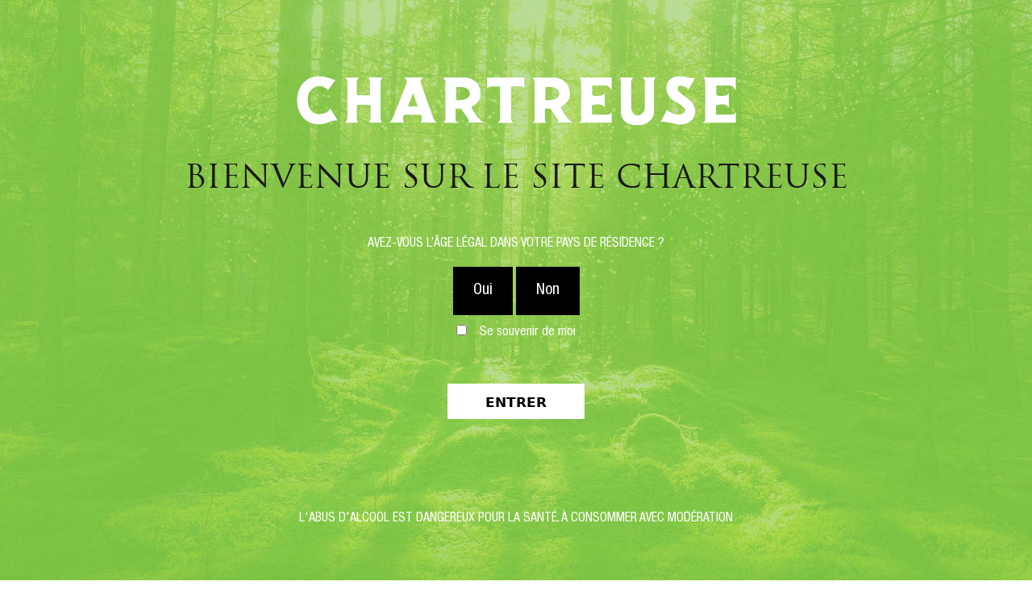

--- FILE ---
content_type: text/html; charset=UTF-8
request_url: https://www.chartreuse.fr/informations-pratiques/
body_size: 20399
content:

<!DOCTYPE html>
<html lang="fr-FR">
    <head>
        <meta charset="UTF-8">
        <link rel="profile" href="https://gmpg.org/xfn/11">
        <title>Informations pratiques - Chartreuse Diffusion</title>
<meta name="viewport" content="width=device-width, initial-scale=1"><meta name="dc.title" content="Informations pratiques - Chartreuse Diffusion">
<meta name="dc.description" content="Informations pratiques Accueil Toutes les informations nécessaires pour nous rejoindre Adresse du site touristique de Voiron Site touristique des Caves de la Chartreuse 10 bd Edgar Kofler 38500 VOIRON CONTACTS : - Service des Visites : 04.76.05.90.34 - visites@chartreuse.fr - Boutique Voiron : 04.76.05.90.33 - Service Commercial : 04.76.05.90.35 -…">
<meta name="dc.relation" content="https://www.chartreuse.fr/informations-pratiques/">
<meta name="dc.source" content="https://www.chartreuse.fr/">
<meta name="dc.language" content="fr_FR">
<meta name="description" content="Informations pratiques Accueil Toutes les informations nécessaires pour nous rejoindre Adresse du site touristique de Voiron Site touristique des Caves de la Chartreuse 10 bd Edgar Kofler 38500 VOIRON CONTACTS : - Service des Visites : 04.76.05.90.34 - visites@chartreuse.fr - Boutique Voiron : 04.76.05.90.33 - Service Commercial : 04.76.05.90.35 -…">
<meta name="robots" content="index, follow, max-snippet:-1, max-image-preview:large, max-video-preview:-1">
<link rel="canonical" href="https://www.chartreuse.fr/informations-pratiques/">
<meta property="og:url" content="https://www.chartreuse.fr/informations-pratiques/">
<meta property="og:site_name" content="Chartreuse Diffusion">
<meta property="og:locale" content="fr_FR">
<meta property="og:type" content="article">
<meta property="article:author" content="">
<meta property="article:publisher" content="">
<meta property="og:title" content="Informations pratiques - Chartreuse Diffusion">
<meta property="og:description" content="Informations pratiques Accueil Toutes les informations nécessaires pour nous rejoindre Adresse du site touristique de Voiron Site touristique des Caves de la Chartreuse 10 bd Edgar Kofler 38500 VOIRON CONTACTS : - Service des Visites : 04.76.05.90.34 - visites@chartreuse.fr - Boutique Voiron : 04.76.05.90.33 - Service Commercial : 04.76.05.90.35 -…">
<meta property="fb:pages" content="">
<meta property="fb:admins" content="">
<meta property="fb:app_id" content="">
<meta name="twitter:card" content="summary">
<meta name="twitter:site" content="">
<meta name="twitter:creator" content="">
<meta name="twitter:title" content="Informations pratiques - Chartreuse Diffusion">
<meta name="twitter:description" content="Informations pratiques Accueil Toutes les informations nécessaires pour nous rejoindre Adresse du site touristique de Voiron Site touristique des Caves de la Chartreuse 10 bd Edgar Kofler 38500 VOIRON CONTACTS : - Service des Visites : 04.76.05.90.34 - visites@chartreuse.fr - Boutique Voiron : 04.76.05.90.33 - Service Commercial : 04.76.05.90.35 -…">
<link rel='dns-prefetch' href='//unpkg.com' />
<link href='https://fonts.gstatic.com' crossorigin rel='preconnect' />
<link rel="alternate" type="application/rss+xml" title="Chartreuse Diffusion &raquo; Flux" href="https://www.chartreuse.fr/feed/" />
<link rel="alternate" title="oEmbed (JSON)" type="application/json+oembed" href="https://www.chartreuse.fr/wp-json/oembed/1.0/embed?url=https%3A%2F%2Fwww.chartreuse.fr%2Finformations-pratiques%2F" />
<link rel="alternate" title="oEmbed (XML)" type="text/xml+oembed" href="https://www.chartreuse.fr/wp-json/oembed/1.0/embed?url=https%3A%2F%2Fwww.chartreuse.fr%2Finformations-pratiques%2F&#038;format=xml" />
<style id='wp-img-auto-sizes-contain-inline-css'>
img:is([sizes=auto i],[sizes^="auto," i]){contain-intrinsic-size:3000px 1500px}
/*# sourceURL=wp-img-auto-sizes-contain-inline-css */
</style>
<link rel='stylesheet' id='generate-style-css' href='https://www.chartreuse.fr/wp-content/themes/generatepress/assets/css/main.min.css?ver=3.6.0' media='all' />
<style id='generate-style-inline-css'>
body{background-color:#ffffff;color:#231f20;}a{color:#231f20;}a:hover, a:focus, a:active{color:#7ac142;}.grid-container{max-width:1920px;}.wp-block-group__inner-container{max-width:1920px;margin-left:auto;margin-right:auto;}@media (max-width: 1410px) and (min-width: 1111px){.inside-header{display:flex;flex-direction:column;align-items:center;}.site-logo, .site-branding{margin-bottom:1.5em;}#site-navigation{margin:0 auto;}.header-widget{margin-top:1.5em;}}.site-header .header-image{width:300px;}:root{--contrast:#222222;--contrast-2:#575760;--contrast-3:#b2b2be;--base:#f0f0f0;--base-2:#f7f8f9;--base-3:#ffffff;--accent:#1e73be;}:root .has-contrast-color{color:var(--contrast);}:root .has-contrast-background-color{background-color:var(--contrast);}:root .has-contrast-2-color{color:var(--contrast-2);}:root .has-contrast-2-background-color{background-color:var(--contrast-2);}:root .has-contrast-3-color{color:var(--contrast-3);}:root .has-contrast-3-background-color{background-color:var(--contrast-3);}:root .has-base-color{color:var(--base);}:root .has-base-background-color{background-color:var(--base);}:root .has-base-2-color{color:var(--base-2);}:root .has-base-2-background-color{background-color:var(--base-2);}:root .has-base-3-color{color:var(--base-3);}:root .has-base-3-background-color{background-color:var(--base-3);}:root .has-accent-color{color:var(--accent);}:root .has-accent-background-color{background-color:var(--accent);}body, button, input, select, textarea{font-size:16px;}body{line-height:1.5;}p{margin-bottom:1em;}.entry-content > [class*="wp-block-"]:not(:last-child):not(.wp-block-heading){margin-bottom:1em;}.main-title{font-weight:500;}.main-navigation a, .menu-toggle{font-weight:500;text-transform:uppercase;font-size:18px;}.main-navigation .menu-bar-items{font-size:18px;}.main-navigation .main-nav ul ul li a{font-size:15px;}.widget-title{font-size:16px;}.sidebar .widget, .footer-widgets .widget{font-size:16px;}h1{text-transform:uppercase;font-size:48px;}h2{text-transform:uppercase;font-size:40px;}.site-info{font-size:18px;}@media (max-width:768px){h1{font-size:31px;}h2{font-size:27px;}h3{font-size:24px;}h4{font-size:22px;}h5{font-size:19px;}}.top-bar{background-color:#636363;color:#ffffff;}.top-bar a{color:#ffffff;}.top-bar a:hover{color:#303030;}.site-header{background-color:#ffffff;color:#666666;}.site-header a{color:#666666;}.site-header a:hover{color:#7ac142;}.main-title a,.main-title a:hover{color:#222222;}.site-description{color:#757575;}.mobile-menu-control-wrapper .menu-toggle,.mobile-menu-control-wrapper .menu-toggle:hover,.mobile-menu-control-wrapper .menu-toggle:focus,.has-inline-mobile-toggle #site-navigation.toggled{background-color:rgba(0, 0, 0, 0.02);}.main-navigation,.main-navigation ul ul{background-color:#ffffff;}.main-navigation .main-nav ul li a, .main-navigation .menu-toggle, .main-navigation .menu-bar-items{color:#666666;}.main-navigation .main-nav ul li:not([class*="current-menu-"]):hover > a, .main-navigation .main-nav ul li:not([class*="current-menu-"]):focus > a, .main-navigation .main-nav ul li.sfHover:not([class*="current-menu-"]) > a, .main-navigation .menu-bar-item:hover > a, .main-navigation .menu-bar-item.sfHover > a{color:#7ac142;background-color:#ffffff;}button.menu-toggle:hover,button.menu-toggle:focus{color:#666666;}.main-navigation .main-nav ul li[class*="current-menu-"] > a{color:#7ac142;background-color:#ffffff;}.navigation-search input[type="search"],.navigation-search input[type="search"]:active, .navigation-search input[type="search"]:focus, .main-navigation .main-nav ul li.search-item.active > a, .main-navigation .menu-bar-items .search-item.active > a{color:#7ac142;background-color:#ffffff;}.main-navigation ul ul{background-color:#eaeaea;}.main-navigation .main-nav ul ul li a{color:#515151;}.main-navigation .main-nav ul ul li:not([class*="current-menu-"]):hover > a,.main-navigation .main-nav ul ul li:not([class*="current-menu-"]):focus > a, .main-navigation .main-nav ul ul li.sfHover:not([class*="current-menu-"]) > a{color:#7a8896;background-color:#eaeaea;}.main-navigation .main-nav ul ul li[class*="current-menu-"] > a{color:#7a8896;background-color:#eaeaea;}.separate-containers .inside-article, .separate-containers .comments-area, .separate-containers .page-header, .one-container .container, .separate-containers .paging-navigation, .inside-page-header{color:#231f20;background-color:#ffffff;}.inside-article a:hover,.paging-navigation a:hover,.comments-area a:hover,.page-header a:hover{color:#7ac142;}.entry-header h1,.page-header h1{color:#7ac142;}.entry-title a{color:#222222;}.entry-title a:hover{color:#55555e;}.entry-meta{color:#595959;}h1{color:#7ac142;}.sidebar .widget{background-color:#ffffff;}.footer-widgets{color:#ffffff;background-color:#483f3f;}.footer-widgets a{color:#ffffff;}.footer-widgets .widget-title{color:#000000;}.site-info{color:#aca2a2;background-color:#231f20;}.site-info a{color:#aca2a2;}.site-info a:hover{color:#aca2a2;}.footer-bar .widget_nav_menu .current-menu-item a{color:#aca2a2;}input[type="text"],input[type="email"],input[type="url"],input[type="password"],input[type="search"],input[type="tel"],input[type="number"],textarea,select{color:#666666;background-color:#fafafa;border-color:#cccccc;}input[type="text"]:focus,input[type="email"]:focus,input[type="url"]:focus,input[type="password"]:focus,input[type="search"]:focus,input[type="tel"]:focus,input[type="number"]:focus,textarea:focus,select:focus{color:#666666;background-color:#ffffff;border-color:#bfbfbf;}button,html input[type="button"],input[type="reset"],input[type="submit"],a.button,a.wp-block-button__link:not(.has-background){color:#ffffff;background-color:#55555e;}button:hover,html input[type="button"]:hover,input[type="reset"]:hover,input[type="submit"]:hover,a.button:hover,button:focus,html input[type="button"]:focus,input[type="reset"]:focus,input[type="submit"]:focus,a.button:focus,a.wp-block-button__link:not(.has-background):active,a.wp-block-button__link:not(.has-background):focus,a.wp-block-button__link:not(.has-background):hover{color:#ffffff;background-color:#3f4047;}a.generate-back-to-top{background-color:rgba( 0,0,0,0.4 );color:#ffffff;}a.generate-back-to-top:hover,a.generate-back-to-top:focus{background-color:rgba( 0,0,0,0.6 );color:#ffffff;}:root{--gp-search-modal-bg-color:var(--base-3);--gp-search-modal-text-color:var(--contrast);--gp-search-modal-overlay-bg-color:rgba(0,0,0,0.2);}@media (max-width: 1110px){.main-navigation .menu-bar-item:hover > a, .main-navigation .menu-bar-item.sfHover > a{background:none;color:#666666;}}.inside-header{padding:15px 28px 25px 28px;}.nav-below-header .main-navigation .inside-navigation.grid-container, .nav-above-header .main-navigation .inside-navigation.grid-container{padding:0px 13px 0px 13px;}.separate-containers .inside-article, .separate-containers .comments-area, .separate-containers .page-header, .separate-containers .paging-navigation, .one-container .site-content, .inside-page-header{padding:0px 28px 40px 28px;}.site-main .wp-block-group__inner-container{padding:0px 28px 40px 28px;}.separate-containers .paging-navigation{padding-top:20px;padding-bottom:20px;}.entry-content .alignwide, body:not(.no-sidebar) .entry-content .alignfull{margin-left:-28px;width:calc(100% + 56px);max-width:calc(100% + 56px);}.one-container.right-sidebar .site-main,.one-container.both-right .site-main{margin-right:28px;}.one-container.left-sidebar .site-main,.one-container.both-left .site-main{margin-left:28px;}.one-container.both-sidebars .site-main{margin:0px 28px 0px 28px;}.main-navigation .main-nav ul li a,.menu-toggle,.main-navigation .menu-bar-item > a{padding-left:15px;padding-right:15px;line-height:75px;}.main-navigation .main-nav ul ul li a{padding:10px 15px 10px 15px;}.navigation-search input[type="search"]{height:75px;}.rtl .menu-item-has-children .dropdown-menu-toggle{padding-left:15px;}.menu-item-has-children .dropdown-menu-toggle{padding-right:15px;}.rtl .main-navigation .main-nav ul li.menu-item-has-children > a{padding-right:15px;}.footer-widgets-container{padding:40px 28px 40px 28px;}.inside-site-info{padding:18px 28px 12px 28px;}@media (max-width:768px){.separate-containers .inside-article, .separate-containers .comments-area, .separate-containers .page-header, .separate-containers .paging-navigation, .one-container .site-content, .inside-page-header{padding:30px;}.site-main .wp-block-group__inner-container{padding:30px;}.inside-top-bar{padding-right:30px;padding-left:30px;}.inside-header{padding-right:30px;padding-left:30px;}.widget-area .widget{padding-top:30px;padding-right:30px;padding-bottom:30px;padding-left:30px;}.footer-widgets-container{padding-top:30px;padding-right:30px;padding-bottom:30px;padding-left:30px;}.inside-site-info{padding-right:30px;padding-left:30px;}.entry-content .alignwide, body:not(.no-sidebar) .entry-content .alignfull{margin-left:-30px;width:calc(100% + 60px);max-width:calc(100% + 60px);}.one-container .site-main .paging-navigation{margin-bottom:20px;}}/* End cached CSS */.is-right-sidebar{width:30%;}.is-left-sidebar{width:30%;}.site-content .content-area{width:100%;}@media (max-width: 1110px){.main-navigation .menu-toggle,.sidebar-nav-mobile:not(#sticky-placeholder){display:block;}.main-navigation ul,.gen-sidebar-nav,.main-navigation:not(.slideout-navigation):not(.toggled) .main-nav > ul,.has-inline-mobile-toggle #site-navigation .inside-navigation > *:not(.navigation-search):not(.main-nav){display:none;}.nav-align-right .inside-navigation,.nav-align-center .inside-navigation{justify-content:space-between;}.has-inline-mobile-toggle .mobile-menu-control-wrapper{display:flex;flex-wrap:wrap;}.has-inline-mobile-toggle .inside-header{flex-direction:row;text-align:left;flex-wrap:wrap;}.has-inline-mobile-toggle .header-widget,.has-inline-mobile-toggle #site-navigation{flex-basis:100%;}.nav-float-left .has-inline-mobile-toggle #site-navigation{order:10;}}
.elementor-template-full-width .site-content{display:block;}
.dynamic-author-image-rounded{border-radius:100%;}.dynamic-featured-image, .dynamic-author-image{vertical-align:middle;}.one-container.blog .dynamic-content-template:not(:last-child), .one-container.archive .dynamic-content-template:not(:last-child){padding-bottom:0px;}.dynamic-entry-excerpt > p:last-child{margin-bottom:0px;}
/*# sourceURL=generate-style-inline-css */
</style>
<link rel='stylesheet' id='generate-child-css' href='https://www.chartreuse.fr/wp-content/themes/chartreuse/style.css?ver=1701962522' media='all' />
<link rel='stylesheet' id='elementor-histoire-frise-css' href='https://www.chartreuse.fr/wp-content/themes/chartreuse/style/elementor-histoire-frise.css?ver=1769450187' media='all' />
<link rel='stylesheet' id='elementor-itt-css' href='https://www.chartreuse.fr/wp-content/themes/chartreuse/style/elementor-itt.css?ver=1769450187' media='all' />
<link rel='stylesheet' id='elementor-carousel-history-css' href='https://www.chartreuse.fr/wp-content/themes/chartreuse/style/elementor-carouselhistory.css?ver=1769450187' media='all' />
<link rel='stylesheet' id='elementor-sliderproduct-css' href='https://www.chartreuse.fr/wp-content/themes/chartreuse/style/elementor-sliderproduct.css?ver=1769450187' media='all' />
<link rel='stylesheet' id='swiper-degustation-css' href='https://www.chartreuse.fr/wp-content/themes/chartreuse/style/swiper.min.css?ver=8' media='all' />
<link rel='stylesheet' id='elementor-slider-css' href='https://www.chartreuse.fr/wp-content/themes/chartreuse/style/elementor-slider.css?ver=1769450187' media='all' />
<link rel='stylesheet' id='leaflet-css-css' href='https://www.chartreuse.fr/wp-content/themes/chartreuse/style/leaflet.css?ver=1769450187' media='all' />
<link rel='stylesheet' id='leaflet-gesture-handling-css' href='https://www.chartreuse.fr/wp-content/themes/chartreuse/style/leaflet-gesture-handling.min.css?ver=1769450187' media='all' />
<link rel='stylesheet' id='elementor-contact-map-css' href='https://www.chartreuse.fr/wp-content/themes/chartreuse/style/elementor-contactmap.css?ver=1769450187' media='all' />
<link rel='stylesheet' id='leaflet-markerCluster-default-css' href='https://www.chartreuse.fr/wp-content/themes/chartreuse/style/MarkerCluster.Default.css?ver=1769450187' media='all' />
<link rel='stylesheet' id='leaflet-geosearch-default-css' href='//unpkg.com/leaflet-geosearch@3.0.0/dist/geosearch.css?ver=1769450187' media='all' />
<link rel='stylesheet' id='leaflet-markerCluster-css' href='https://www.chartreuse.fr/wp-content/themes/chartreuse/style/MarkerCluster.css?ver=1769450187' media='all' />
<link rel='stylesheet' id='elementor-liste-degustation-css' href='https://www.chartreuse.fr/wp-content/themes/chartreuse/style/elementor-liste-degustation.css?ver=1769450187' media='all' />
<style id='wp-emoji-styles-inline-css'>

	img.wp-smiley, img.emoji {
		display: inline !important;
		border: none !important;
		box-shadow: none !important;
		height: 1em !important;
		width: 1em !important;
		margin: 0 0.07em !important;
		vertical-align: -0.1em !important;
		background: none !important;
		padding: 0 !important;
	}
/*# sourceURL=wp-emoji-styles-inline-css */
</style>
<link rel='stylesheet' id='wp-components-css' href='https://www.chartreuse.fr/wp-includes/css/dist/components/style.min.css?ver=6b17f0' media='all' />
<link rel='stylesheet' id='wp-preferences-css' href='https://www.chartreuse.fr/wp-includes/css/dist/preferences/style.min.css?ver=6b17f0' media='all' />
<link rel='stylesheet' id='wp-block-editor-css' href='https://www.chartreuse.fr/wp-includes/css/dist/block-editor/style.min.css?ver=6b17f0' media='all' />
<link rel='stylesheet' id='popup-maker-block-library-style-css' href='https://www.chartreuse.fr/wp-content/plugins/popup-maker/dist/packages/block-library-style.css?ver=dbea705cfafe089d65f1' media='all' />
<style id='ic-price-field-ic-price-table-style-inline-css'>
/**
 * Note that these styles are loaded *before* editor styles, so that
 * editor-specific styles using the same selectors will take precedence.
 */
.ic-font-size-custom .price-value, .ic-font-size-custom .price-value.small-price {
    font-size: inherit;
}
/*# sourceURL=https://www.chartreuse.fr/wp-content/plugins/price-field/modules/price/blocks/price-table/style.css */
</style>
<style id='wpseopress-local-business-style-inline-css'>
span.wp-block-wpseopress-local-business-field{margin-right:8px}

/*# sourceURL=https://www.chartreuse.fr/wp-content/plugins/wp-seopress-pro/public/editor/blocks/local-business/style-index.css */
</style>
<style id='wpseopress-table-of-contents-style-inline-css'>
.wp-block-wpseopress-table-of-contents li.active>a{font-weight:bold}

/*# sourceURL=https://www.chartreuse.fr/wp-content/plugins/wp-seopress-pro/public/editor/blocks/table-of-contents/style-index.css */
</style>
<link rel='stylesheet' id='age-css' href='https://www.chartreuse.fr/wp-content/plugins/age-chartreuse/style/age.css?ver=6' media='all' />
<link rel='stylesheet' id='woocommerce-layout-css' href='https://www.chartreuse.fr/wp-content/plugins/woocommerce/assets/css/woocommerce-layout.css?ver=52997c' media='all' />
<link rel='stylesheet' id='woocommerce-smallscreen-css' href='https://www.chartreuse.fr/wp-content/plugins/woocommerce/assets/css/woocommerce-smallscreen.css?ver=52997c' media='only screen and (max-width: 768px)' />
<link rel='stylesheet' id='woocommerce-general-css' href='https://www.chartreuse.fr/wp-content/plugins/woocommerce/assets/css/woocommerce.css?ver=52997c' media='all' />
<style id='woocommerce-general-inline-css'>
.woocommerce .page-header-image-single {display: none;}.woocommerce .entry-content,.woocommerce .product .entry-summary {margin-top: 0;}.related.products {clear: both;}.checkout-subscribe-prompt.clear {visibility: visible;height: initial;width: initial;}@media (max-width:768px) {.woocommerce .woocommerce-ordering,.woocommerce-page .woocommerce-ordering {float: none;}.woocommerce .woocommerce-ordering select {max-width: 100%;}.woocommerce ul.products li.product,.woocommerce-page ul.products li.product,.woocommerce-page[class*=columns-] ul.products li.product,.woocommerce[class*=columns-] ul.products li.product {width: 100%;float: none;}}
/*# sourceURL=woocommerce-general-inline-css */
</style>
<style id='woocommerce-inline-inline-css'>
.woocommerce form .form-row .required { visibility: visible; }
/*# sourceURL=woocommerce-inline-inline-css */
</style>
<link rel='stylesheet' id='h5p-plugin-styles-css' href='https://www.chartreuse.fr/wp-content/plugins/h5p/h5p-php-library/styles/h5p.css?ver=1.16.2' media='all' />
<link rel='stylesheet' id='generate-widget-areas-css' href='https://www.chartreuse.fr/wp-content/themes/generatepress/assets/css/components/widget-areas.min.css?ver=3.6.0' media='all' />
<link rel='stylesheet' id='dflip-style-css' href='https://www.chartreuse.fr/wp-content/plugins/3d-flipbook-dflip-lite/assets/css/dflip.min.css?ver=2.4.20' media='all' />
<link rel='stylesheet' id='tablepress-default-css' href='https://www.chartreuse.fr/wp-content/tablepress-combined.min.css?ver=26' media='all' />
<link rel='stylesheet' id='elementor-icons-css' href='https://www.chartreuse.fr/wp-content/plugins/elementor/assets/lib/eicons/css/elementor-icons.min.css?ver=5.45.0' media='all' />
<link rel='stylesheet' id='elementor-frontend-css' href='https://www.chartreuse.fr/wp-content/plugins/elementor/assets/css/frontend.min.css?ver=3.34.0' media='all' />
<link rel='stylesheet' id='elementor-post-168-css' href='https://www.chartreuse.fr/wp-content/uploads/elementor/css/post-168.css?ver=1768921953' media='all' />
<link rel='stylesheet' id='widget-menu-anchor-css' href='https://www.chartreuse.fr/wp-content/plugins/elementor/assets/css/widget-menu-anchor.min.css?ver=3.34.0' media='all' />
<link rel='stylesheet' id='widget-heading-css' href='https://www.chartreuse.fr/wp-content/plugins/elementor/assets/css/widget-heading.min.css?ver=3.34.0' media='all' />
<link rel='stylesheet' id='widget-divider-css' href='https://www.chartreuse.fr/wp-content/plugins/elementor/assets/css/widget-divider.min.css?ver=3.34.0' media='all' />
<link rel='stylesheet' id='widget-icon-box-css' href='https://www.chartreuse.fr/wp-content/plugins/elementor/assets/css/widget-icon-box.min.css?ver=3.34.0' media='all' />
<link rel='stylesheet' id='e-animation-fadeInUp-css' href='https://www.chartreuse.fr/wp-content/plugins/elementor/assets/lib/animations/styles/fadeInUp.min.css?ver=3.34.0' media='all' />
<link rel='stylesheet' id='swiper-css' href='https://www.chartreuse.fr/wp-content/plugins/elementor/assets/lib/swiper/v8/css/swiper.min.css?ver=8.4.5' media='all' />
<link rel='stylesheet' id='e-swiper-css' href='https://www.chartreuse.fr/wp-content/plugins/elementor/assets/css/conditionals/e-swiper.min.css?ver=3.34.0' media='all' />
<link rel='stylesheet' id='widget-slides-css' href='https://www.chartreuse.fr/wp-content/plugins/elementor-pro/assets/css/widget-slides.min.css?ver=3.34.0' media='all' />
<link rel='stylesheet' id='e-shapes-css' href='https://www.chartreuse.fr/wp-content/plugins/elementor/assets/css/conditionals/shapes.min.css?ver=3.34.0' media='all' />
<link rel='stylesheet' id='widget-flip-box-css' href='https://www.chartreuse.fr/wp-content/plugins/elementor-pro/assets/css/widget-flip-box.min.css?ver=3.34.0' media='all' />
<link rel='stylesheet' id='elementor-post-18104-css' href='https://www.chartreuse.fr/wp-content/uploads/elementor/css/post-18104.css?ver=1768922552' media='all' />
<link rel='stylesheet' id='lgc-unsemantic-grid-responsive-tablet-css' href='https://www.chartreuse.fr/wp-content/plugins/lightweight-grid-columns/css/unsemantic-grid-responsive-tablet.css?ver=1.0' media='all' />
<link rel='stylesheet' id='elementor-gf-local-roboto-css' href='https://www.chartreuse.fr/wp-content/uploads/elementor/google-fonts/css/roboto.css?ver=1743065610' media='all' />
<link rel='stylesheet' id='elementor-gf-local-robotoslab-css' href='https://www.chartreuse.fr/wp-content/uploads/elementor/google-fonts/css/robotoslab.css?ver=1743065616' media='all' />
<link rel='stylesheet' id='elementor-icons-shared-0-css' href='https://www.chartreuse.fr/wp-content/plugins/elementor/assets/lib/font-awesome/css/fontawesome.min.css?ver=5.15.3' media='all' />
<link rel='stylesheet' id='elementor-icons-fa-solid-css' href='https://www.chartreuse.fr/wp-content/plugins/elementor/assets/lib/font-awesome/css/solid.min.css?ver=5.15.3' media='all' />
<!--n2css--><!--n2js--><script src="https://www.chartreuse.fr/wp-includes/js/jquery/jquery.min.js?ver=3.7.1" id="jquery-core-js"></script>
<script src="https://www.chartreuse.fr/wp-includes/js/jquery/jquery-migrate.min.js?ver=3.4.1" id="jquery-migrate-js"></script>
<script src="https://www.chartreuse.fr/wp-content/plugins/shortcode-for-current-date/dist/script.js?ver=6b17f0" id="shortcode-for-current-date-script-js"></script>
<script src="https://www.chartreuse.fr/wp-content/plugins/woocommerce/assets/js/jquery-blockui/jquery.blockUI.min.js?ver=2.7.0-wc.10.4.3" id="wc-jquery-blockui-js" defer data-wp-strategy="defer"></script>
<script id="wc-add-to-cart-js-extra">
var wc_add_to_cart_params = {"ajax_url":"/wp-admin/admin-ajax.php","wc_ajax_url":"/?wc-ajax=%%endpoint%%","i18n_view_cart":"Voir le panier","cart_url":"https://www.chartreuse.fr","is_cart":"","cart_redirect_after_add":"no"};
//# sourceURL=wc-add-to-cart-js-extra
</script>
<script src="https://www.chartreuse.fr/wp-content/plugins/woocommerce/assets/js/frontend/add-to-cart.min.js?ver=52997c" id="wc-add-to-cart-js" defer data-wp-strategy="defer"></script>
<script src="https://www.chartreuse.fr/wp-content/plugins/woocommerce/assets/js/js-cookie/js.cookie.min.js?ver=2.1.4-wc.10.4.3" id="wc-js-cookie-js" defer data-wp-strategy="defer"></script>
<script id="woocommerce-js-extra">
var woocommerce_params = {"ajax_url":"/wp-admin/admin-ajax.php","wc_ajax_url":"/?wc-ajax=%%endpoint%%","i18n_password_show":"Afficher le mot de passe","i18n_password_hide":"Masquer le mot de passe"};
//# sourceURL=woocommerce-js-extra
</script>
<script src="https://www.chartreuse.fr/wp-content/plugins/woocommerce/assets/js/frontend/woocommerce.min.js?ver=52997c" id="woocommerce-js" defer data-wp-strategy="defer"></script>
<link rel="https://api.w.org/" href="https://www.chartreuse.fr/wp-json/" /><link rel="alternate" title="JSON" type="application/json" href="https://www.chartreuse.fr/wp-json/wp/v2/pages/18104" />
<link rel='shortlink' href='https://www.chartreuse.fr/?p=18104' />
		<!--[if lt IE 9]>
			<link rel="stylesheet" href="https://www.chartreuse.fr/wp-content/plugins/lightweight-grid-columns/css/ie.min.css" />
		<![endif]-->
		<noscript><style>.woocommerce-product-gallery{ opacity: 1 !important; }</style></noscript>
	<meta name="generator" content="Elementor 3.34.0; features: additional_custom_breakpoints; settings: css_print_method-external, google_font-enabled, font_display-auto">
			<style>
				.e-con.e-parent:nth-of-type(n+4):not(.e-lazyloaded):not(.e-no-lazyload),
				.e-con.e-parent:nth-of-type(n+4):not(.e-lazyloaded):not(.e-no-lazyload) * {
					background-image: none !important;
				}
				@media screen and (max-height: 1024px) {
					.e-con.e-parent:nth-of-type(n+3):not(.e-lazyloaded):not(.e-no-lazyload),
					.e-con.e-parent:nth-of-type(n+3):not(.e-lazyloaded):not(.e-no-lazyload) * {
						background-image: none !important;
					}
				}
				@media screen and (max-height: 640px) {
					.e-con.e-parent:nth-of-type(n+2):not(.e-lazyloaded):not(.e-no-lazyload),
					.e-con.e-parent:nth-of-type(n+2):not(.e-lazyloaded):not(.e-no-lazyload) * {
						background-image: none !important;
					}
				}
			</style>
			<style>.breadcrumb {list-style:none;margin:0;padding-inline-start:0;}.breadcrumb li {margin:0;display:inline-block;position:relative;}.breadcrumb li::after{content:' > ';margin-left:5px;margin-right:5px;}.breadcrumb li:last-child::after{display:none}</style><link rel="icon" href="https://www.chartreuse.fr/wp-content/uploads/2023/09/cropped-Sceau-icone-site-1-32x32.png" sizes="32x32" />
<link rel="icon" href="https://www.chartreuse.fr/wp-content/uploads/2023/09/cropped-Sceau-icone-site-1-192x192.png" sizes="192x192" />
<link rel="apple-touch-icon" href="https://www.chartreuse.fr/wp-content/uploads/2023/09/cropped-Sceau-icone-site-1-180x180.png" />
<meta name="msapplication-TileImage" content="https://www.chartreuse.fr/wp-content/uploads/2023/09/cropped-Sceau-icone-site-1-270x270.png" />
		<style id="wp-custom-css">
			.revendeurs-elementor .content-map{
	width : 100%;
}
body.no-age-view #container-age,body.no-age-view .site-footer,
body.no-age-view .pll-parent-menu-item
{
	display : none !important;
}
.bloc-hct .hct-carousel-container,
.slider-carousel-container{
	overflow : hidden;
}

.bloc-hct .hct-carousel-container .hct-carousel .swiper-button-prev,.bloc-hct .hct-carousel-container .hct-carousel .swiper-button-next{
	background-repeat: no-repeat;
}

.hct-carousel-container .swiper-button-next:after,.hct-carousel-container .swiper-rtl .swiper-button-prev:after,
.hct-carousel-container .swiper-button-prev:after,.hct-carousel-container .swiper-rtl .swiper-button-prev:after,
.slider-carousel-container .swiper-button-prev:after,.slider-carousel-container .swiper-rtl .swiper-button-prev:after,
.slider-carousel-container .swiper-button-next:after,.slider-carousel-container .swiper-rtl .swiper-button-prev:after{
	font-size : 0;
}

.pum {
	display: flex !important;
    justify-content: center !important;
    align-items: center !important;
}

.pum-theme-12808 .pum-content + .pum-close, .pum-theme-lightbox .pum-content + .pum-close{	
		font-size: 18px !important;
    line-height: 21px !important;
		border : 0 !important;
}
.pum-container{
	left : 0 !important;
	right : 0 !important;
	margin: 0 auto !important;
	top: auto !important;
}
#container-age{
	z-index : 19999999999;
}
.slider-carousel-container .content-slider a::after{
	color : transparent !important;
}
.site-footer .footer-widgets-container .inside-footer-widgets {
	gap: 5em;
}

#masthead .inside-header .main-navigation .sub-menu .sub-menu{
	top : -2px;
}

#footer-widgets .footer-widget-3 {
	display: block;
	text-align: end;
}

#footer-widgets .footer-widget-3 #block-5 {
	margin-bottom: 2em;
	margin-right: 2em;
}

#footer-widgets .footer-widget-3 .textwidget .widget_social span.join {
	margin-right: 1em;
}

#footer-widgets .footer-widget-3 .textwidget .widget_social ul {
	float: right;
}
 .entry-meta { display: none; }

.page-template-template-page-herbo  .current-page-ancestor > a,
.page-template-template-page-herbo .main-navigation .main-nav ul li[class*="current-menu-"] > a{	
  color : #B39963 !important;
}

.basket-jetcode iframe{
	height: 40px !important;
  width: 110px !important;
}
@media(max-width :768px){
	.basket-jetcode iframe{
		top: 65px !important;
	}
	
	.swiper-container-product .swiper-slide{
		 max-width: 100% !important;
	}
}

.elementor-widget-container .flag-container {
		display: flex;
	 justify-content : center;
	flex-wrap: wrap;
}	

.no-footer .site-footer,
.no-age #container-age{
	display : none !important;
}
	.elementor-widget-container .flag-container .single-flag {
		margin-right: 15px;
		max-width: 100px;		
	}
.elementor-widget-container .flag-container .single-flag a{
	display : block;
}

.elementor-widget-container .flag-container .single-flag img {
		max-width : 100%;
		border: solid 0.5px lightgray;
		border-radius: 50px;
	}	

@media(min-width : 768px){
	.container .site-content .content-area{
		overflow : hidden;
	}
	
	.swiper-container-product {
        overflow: hidden;
    }
}
@media(min-width : 600px){
.rate-modal-content{
	width: 600px !important;
}
}		</style>
		
<script>(function(w,d,s,l,i){
    w[l]=w[l]||[];
    w[l].push({'gtm.start': new Date().getTime(),event:'gtm.js'});
    var f=d.getElementsByTagName(s)[0],
    j=d.createElement(s),
    dl=l!='dataLayer'?'&l='+l:'';
    j.async=true;
    j.src='https://www.googletagmanager.com/gtm.js?id='+i+dl;
    f.parentNode.insertBefore(j,f);
})(window,document,'script','dataLayer','GTM-TM5PMHD');</script>
<!-- End Google Tag Manager -->				<style type="text/css" id="c4wp-checkout-css">
					.woocommerce-checkout .c4wp_captcha_field {
						margin-bottom: 10px;
						margin-top: 15px;
						position: relative;
						display: inline-block;
					}
				</style>
							<style type="text/css" id="c4wp-v3-lp-form-css">
				.login #login, .login #lostpasswordform {
					min-width: 350px !important;
				}
				.wpforms-field-c4wp iframe {
					width: 100% !important;
				}
			</style>
			    </head>

    <body data-rsssl=1 class="wp-singular page-template-default page page-id-18104 wp-custom-logo wp-embed-responsive wp-theme-generatepress wp-child-theme-chartreuse theme-generatepress post-image-aligned-center sticky-menu-fade woocommerce-no-js no-sidebar nav-float-right one-container header-aligned-left dropdown-hover elementor-default elementor-kit-168 elementor-page elementor-page-18104 elementor-page-20547" itemtype="https://schema.org/WebPage" itemscope>
                <div id="container-age" style="display : none;">
            <div class="welcome-section">
                <div class="title">
                    <img alt="logo" src="https://www.chartreuse.fr/wp-content/plugins/age-chartreuse/images/chartreuse-titre.png">
                </div>
                <div class="welcome">
                    <h2>Bienvenue sur le site Chartreuse</h2>
                    <!--<p></p>-->
                </div>
            </div>
            <div class="verification-section">
                <p>AVEZ-VOUS L’ÂGE LÉGAL DANS VOTRE PAYS DE RÉSIDENCE ?</p>
                <!--<div class="birthday">
                    <input type="number" id="day" name="day" placeholder="JJ">
                    <input type="number" id="month" name="month" placeholder="MM">
                    <input type="number" id="year" name="year" placeholder="AAAA">
                </div>-->

                <div>
                    <input type="radio" name="choiceage" class="demo2 demoyes" id="age-a" value="yes">
                    <label for="age-a">Oui</label>
                    <input type="radio" name="choiceage" class="demo2 demono" value="no" id="age-b">
                    <label for="age-b">Non</label>
                </div>
                <div class="verification-validation">
                    <input type="checkbox" name="rememberMe" id="remember"><label for="remember">Se souvenir de moi</label>
                    <button id="ageSubmit" type="submit">Entrer</button>
                </div>
            </div>
            <div class="warning-section">
                <p>L'abus d'alcool est dangereux pour la santé. à consommer avec modération</p>
            </div>
        </div>
        <div class="rate-jetcode-def" css-jetcode-href="https://www.chartreuse.fr/wp-content/themes/chartreuse/jetcode-rate.css"></div><div class="basket-jetcode" data-basket-id="0" css-jetcode-href="https://www.chartreuse.fr/wp-content/themes/chartreuse/jetcode-basket.css"  ext-css-jetcode-href=""></div>
<!-- Google Tag Manager (noscript) -->
<noscript>
    <iframe src="https://www.googletagmanager.com/ns.html?id=GTM-TM5PMHD" 
            height="0" 
            width="0" 
            style="display:none;visibility:hidden">
    </iframe>
</noscript>
<!-- End Google Tag Manager (noscript) --><a class="screen-reader-text skip-link" href="#content" title="Aller au contenu">Aller au contenu</a>		<header class="site-header has-inline-mobile-toggle" id="masthead" aria-label="Site"  itemtype="https://schema.org/WPHeader" itemscope>
			<div class="inside-header grid-container">
				<div class="site-logo">
					<a href="https://www.chartreuse.fr/" rel="home">
						<picture class="header-image is-logo-image">
<source type="image/webp" srcset="https://www.chartreuse.fr/wp-content/uploads/2023/04/logo_chartreuse_370x42.png.webp 1x, https://www.chartreuse.fr/wp-content/uploads/2023/04/logo_chartreuse_370x42@2x.png.webp 2x"/>
<img alt="Chartreuse Diffusion" src="https://www.chartreuse.fr/wp-content/uploads/2023/04/logo_chartreuse_370x42.png" srcset="https://www.chartreuse.fr/wp-content/uploads/2023/04/logo_chartreuse_370x42.png 1x, https://www.chartreuse.fr/wp-content/uploads/2023/04/logo_chartreuse_370x42@2x.png 2x" width="370" height="42"/>
</picture>

					</a>
				</div>	<nav class="main-navigation mobile-menu-control-wrapper" id="mobile-menu-control-wrapper" aria-label="Mobile Toggle">
				<button data-nav="site-navigation" class="menu-toggle" aria-controls="primary-menu" aria-expanded="false">
			<span class="gp-icon icon-menu-bars"><svg viewBox="0 0 512 512" aria-hidden="true" xmlns="http://www.w3.org/2000/svg" width="1em" height="1em"><path d="M0 96c0-13.255 10.745-24 24-24h464c13.255 0 24 10.745 24 24s-10.745 24-24 24H24c-13.255 0-24-10.745-24-24zm0 160c0-13.255 10.745-24 24-24h464c13.255 0 24 10.745 24 24s-10.745 24-24 24H24c-13.255 0-24-10.745-24-24zm0 160c0-13.255 10.745-24 24-24h464c13.255 0 24 10.745 24 24s-10.745 24-24 24H24c-13.255 0-24-10.745-24-24z" /></svg><svg viewBox="0 0 512 512" aria-hidden="true" xmlns="http://www.w3.org/2000/svg" width="1em" height="1em"><path d="M71.029 71.029c9.373-9.372 24.569-9.372 33.942 0L256 222.059l151.029-151.03c9.373-9.372 24.569-9.372 33.942 0 9.372 9.373 9.372 24.569 0 33.942L289.941 256l151.03 151.029c9.372 9.373 9.372 24.569 0 33.942-9.373 9.372-24.569 9.372-33.942 0L256 289.941l-151.029 151.03c-9.373 9.372-24.569 9.372-33.942 0-9.372-9.373-9.372-24.569 0-33.942L222.059 256 71.029 104.971c-9.372-9.373-9.372-24.569 0-33.942z" /></svg></span><span class="screen-reader-text">Menu</span>		</button>
	</nav>
			<nav class="main-navigation nav-align-center sub-menu-right" id="site-navigation" aria-label="Principal"  itemtype="https://schema.org/SiteNavigationElement" itemscope>
			<div class="inside-navigation grid-container">
								<button class="menu-toggle" aria-controls="primary-menu" aria-expanded="false">
					<span class="gp-icon icon-menu-bars"><svg viewBox="0 0 512 512" aria-hidden="true" xmlns="http://www.w3.org/2000/svg" width="1em" height="1em"><path d="M0 96c0-13.255 10.745-24 24-24h464c13.255 0 24 10.745 24 24s-10.745 24-24 24H24c-13.255 0-24-10.745-24-24zm0 160c0-13.255 10.745-24 24-24h464c13.255 0 24 10.745 24 24s-10.745 24-24 24H24c-13.255 0-24-10.745-24-24zm0 160c0-13.255 10.745-24 24-24h464c13.255 0 24 10.745 24 24s-10.745 24-24 24H24c-13.255 0-24-10.745-24-24z" /></svg><svg viewBox="0 0 512 512" aria-hidden="true" xmlns="http://www.w3.org/2000/svg" width="1em" height="1em"><path d="M71.029 71.029c9.373-9.372 24.569-9.372 33.942 0L256 222.059l151.029-151.03c9.373-9.372 24.569-9.372 33.942 0 9.372 9.373 9.372 24.569 0 33.942L289.941 256l151.03 151.029c9.372 9.373 9.372 24.569 0 33.942-9.373 9.372-24.569 9.372-33.942 0L256 289.941l-151.029 151.03c-9.373 9.372-24.569 9.372-33.942 0-9.372-9.373-9.372-24.569 0-33.942L222.059 256 71.029 104.971c-9.372-9.373-9.372-24.569 0-33.942z" /></svg></span><span class="screen-reader-text">Menu</span>				</button>
				<div id="primary-menu" class="main-nav"><ul id="menu-menu-principal" class=" menu sf-menu"><li id="menu-item-40" class="menu-item menu-item-type-custom menu-item-object-custom menu-item-home menu-item-40"><a href="https://www.chartreuse.fr/">Accueil</a></li>
<li id="menu-item-21680" class="menu-item menu-item-type-taxonomy menu-item-object-product_cat menu-item-has-children menu-item-21680"><a href="https://www.chartreuse.fr/c-produit/cuvees-classiques/">Liqueurs<span role="presentation" class="dropdown-menu-toggle"><span class="gp-icon icon-arrow"><svg viewBox="0 0 330 512" aria-hidden="true" xmlns="http://www.w3.org/2000/svg" width="1em" height="1em"><path d="M305.913 197.085c0 2.266-1.133 4.815-2.833 6.514L171.087 335.593c-1.7 1.7-4.249 2.832-6.515 2.832s-4.815-1.133-6.515-2.832L26.064 203.599c-1.7-1.7-2.832-4.248-2.832-6.514s1.132-4.816 2.832-6.515l14.162-14.163c1.7-1.699 3.966-2.832 6.515-2.832 2.266 0 4.815 1.133 6.515 2.832l111.316 111.317 111.316-111.317c1.7-1.699 4.249-2.832 6.515-2.832s4.815 1.133 6.515 2.832l14.162 14.163c1.7 1.7 2.833 4.249 2.833 6.515z" /></svg></span></span></a>
<ul class="sub-menu">
	<li id="menu-item-7091" class="menu-item menu-item-type-custom menu-item-object-custom menu-item-7091"><a href="https://www.chartreuse.fr/c-produit/cuvees-classiques/">Liqueurs Traditionnelles</a></li>
	<li id="menu-item-7092" class="menu-item menu-item-type-custom menu-item-object-custom menu-item-7092"><a href="https://www.chartreuse.fr/c-produit/cuvees-speciales/">Cuvées Spéciales</a></li>
	<li id="menu-item-7090" class="menu-item menu-item-type-custom menu-item-object-custom menu-item-7090"><a href="https://www.chartreuse.fr/c-produit/cuvees-dexception/">Cuvées d&rsquo;Exception</a></li>
	<li id="menu-item-17863" class="menu-item menu-item-type-custom menu-item-object-custom menu-item-has-children menu-item-17863"><a href="#">Dégustation<span role="presentation" class="dropdown-menu-toggle"><span class="gp-icon icon-arrow-right"><svg viewBox="0 0 192 512" aria-hidden="true" xmlns="http://www.w3.org/2000/svg" width="1em" height="1em" fill-rule="evenodd" clip-rule="evenodd" stroke-linejoin="round" stroke-miterlimit="1.414"><path d="M178.425 256.001c0 2.266-1.133 4.815-2.832 6.515L43.599 394.509c-1.7 1.7-4.248 2.833-6.514 2.833s-4.816-1.133-6.515-2.833l-14.163-14.162c-1.699-1.7-2.832-3.966-2.832-6.515 0-2.266 1.133-4.815 2.832-6.515l111.317-111.316L16.407 144.685c-1.699-1.7-2.832-4.249-2.832-6.515s1.133-4.815 2.832-6.515l14.163-14.162c1.7-1.7 4.249-2.833 6.515-2.833s4.815 1.133 6.514 2.833l131.994 131.993c1.7 1.7 2.832 4.249 2.832 6.515z" fill-rule="nonzero" /></svg></span></span></a>
	<ul class="sub-menu">
		<li id="menu-item-135" class="menu-item menu-item-type-post_type menu-item-object-degustation menu-item-135"><a href="https://www.chartreuse.fr/degustation/digestif/">Digestif</a></li>
		<li id="menu-item-112" class="menu-item menu-item-type-post_type menu-item-object-degustation menu-item-112"><a href="https://www.chartreuse.fr/degustation/cocktails/">Cocktails</a></li>
	</ul>
</li>
</ul>
</li>
<li id="menu-item-17857" class="menu-item menu-item-type-post_type menu-item-object-page menu-item-17857"><a href="https://www.chartreuse.fr/tisanes/">Soins</a></li>
<li id="menu-item-11033" class="menu-item menu-item-type-custom menu-item-object-custom menu-item-has-children menu-item-11033"><a href="#">Histoire<span role="presentation" class="dropdown-menu-toggle"><span class="gp-icon icon-arrow"><svg viewBox="0 0 330 512" aria-hidden="true" xmlns="http://www.w3.org/2000/svg" width="1em" height="1em"><path d="M305.913 197.085c0 2.266-1.133 4.815-2.833 6.514L171.087 335.593c-1.7 1.7-4.249 2.832-6.515 2.832s-4.815-1.133-6.515-2.832L26.064 203.599c-1.7-1.7-2.832-4.248-2.832-6.514s1.132-4.816 2.832-6.515l14.162-14.163c1.7-1.699 3.966-2.832 6.515-2.832 2.266 0 4.815 1.133 6.515 2.832l111.316 111.317 111.316-111.317c1.7-1.699 4.249-2.832 6.515-2.832s4.815 1.133 6.515 2.832l14.162 14.163c1.7 1.7 2.833 4.249 2.833 6.515z" /></svg></span></span></a>
<ul class="sub-menu">
	<li id="menu-item-11031" class="menu-item menu-item-type-post_type menu-item-object-page menu-item-11031"><a href="https://www.chartreuse.fr/histoire/">Histoire de la liqueur</a></li>
	<li id="menu-item-11554" class="menu-item menu-item-type-post_type menu-item-object-page menu-item-11554"><a href="https://www.chartreuse.fr/histoire-distilleries-chartreuse/">Histoire des distilleries</a></li>
</ul>
</li>
<li id="menu-item-19237" class="menu-item menu-item-type-post_type menu-item-object-page current-menu-ancestor current-menu-parent current_page_parent current_page_ancestor menu-item-has-children menu-item-19237"><a href="https://www.chartreuse.fr/site-touristique/">Sites touristiques<span role="presentation" class="dropdown-menu-toggle"><span class="gp-icon icon-arrow"><svg viewBox="0 0 330 512" aria-hidden="true" xmlns="http://www.w3.org/2000/svg" width="1em" height="1em"><path d="M305.913 197.085c0 2.266-1.133 4.815-2.833 6.514L171.087 335.593c-1.7 1.7-4.249 2.832-6.515 2.832s-4.815-1.133-6.515-2.832L26.064 203.599c-1.7-1.7-2.832-4.248-2.832-6.514s1.132-4.816 2.832-6.515l14.162-14.163c1.7-1.699 3.966-2.832 6.515-2.832 2.266 0 4.815 1.133 6.515 2.832l111.316 111.317 111.316-111.317c1.7-1.699 4.249-2.832 6.515-2.832s4.815 1.133 6.515 2.832l14.162 14.163c1.7 1.7 2.833 4.249 2.833 6.515z" /></svg></span></span></a>
<ul class="sub-menu">
	<li id="menu-item-23116" class="menu-item menu-item-type-custom menu-item-object-custom menu-item-23116"><a href="#">VOIRON</a></li>
	<li id="menu-item-19238" class="menu-item menu-item-type-post_type menu-item-object-page menu-item-19238"><a href="https://www.chartreuse.fr/visites-chartreuse/">Les Visites et Ateliers</a></li>
	<li id="menu-item-19239" class="menu-item menu-item-type-post_type menu-item-object-page menu-item-19239"><a href="https://www.chartreuse.fr/le-bar-a-cocktails/">Le bar à cocktails</a></li>
	<li id="menu-item-19240" class="menu-item menu-item-type-post_type menu-item-object-page menu-item-19240"><a href="https://www.chartreuse.fr/la-boutique-chartreuse/">La boutique chartreuse</a></li>
	<li id="menu-item-19236" class="menu-item menu-item-type-post_type menu-item-object-page current-menu-item page_item page-item-18104 current_page_item menu-item-19236"><a href="https://www.chartreuse.fr/informations-pratiques/" aria-current="page">Informations pratiques</a></li>
	<li id="menu-item-23117" class="menu-item menu-item-type-custom menu-item-object-custom menu-item-23117"><a href="#">PARIS VAUVERT</a></li>
	<li id="menu-item-27521" class="menu-item menu-item-type-post_type menu-item-object-page menu-item-27521"><a href="https://www.chartreuse.fr/ateliers-visites-paris-vauvert/">Les Visites et Ateliers</a></li>
	<li id="menu-item-23118" class="menu-item menu-item-type-post_type menu-item-object-page menu-item-23118"><a href="https://www.chartreuse.fr/site-paris-vauvert/">Informations pratiques</a></li>
</ul>
</li>
<li id="menu-item-43" class="menu-item menu-item-type-post_type menu-item-object-page menu-item-43"><a href="https://www.chartreuse.fr/contacts/">Contacts</a></li>
<li id="menu-item-8662" class="pll-parent-menu-item menu-item menu-item-type-custom menu-item-object-custom menu-item-8662"><a href="#pll_switcher"><img src="[data-uri]" alt="" width="16" height="11" style="width: 16px; height: 11px;" /><span style="margin-left:0.3em;">FR</span></a></li>
</ul></div>			</div>
		</nav>
					</div>
		</header>
		        
        <div id="page" class="site grid-container container hfeed">
                        <div id="content" class="site-content">
                
	<div class="content-area" id="primary">
		<main class="site-main" id="main">
			
<article id="post-18104" class="post-18104 page type-page status-publish" itemtype="https://schema.org/CreativeWork" itemscope>
	<div class="inside-article">
		
		<div class="entry-content" itemprop="text">
					<div data-elementor-type="wp-page" data-elementor-id="18104" class="elementor elementor-18104" data-elementor-post-type="page">
						<section class="elementor-section elementor-top-section elementor-element elementor-element-881e760 elementor-section-boxed elementor-section-height-default elementor-section-height-default" data-id="881e760" data-element_type="section">
						<div class="elementor-container elementor-column-gap-default">
					<div class="elementor-column elementor-col-100 elementor-top-column elementor-element elementor-element-1d84e51" data-id="1d84e51" data-element_type="column">
			<div class="elementor-widget-wrap elementor-element-populated">
						<div class="elementor-element elementor-element-c8aad1d elementor-widget elementor-widget-Elementor_Header_Page" data-id="c8aad1d" data-element_type="widget" data-widget_type="Elementor_Header_Page.default">
				<div class="elementor-widget-container">
					        <div class="header-page">
            <div class="header-wrapper">
                <div class="header-bg" style="background-image : url('https://www.chartreuse.fr/wp-content/uploads/2022/12/Bandeau-infos-pratiques.jpg')">
                </div>
                <div class="header-inner ">
                    <h1>
                        Informations pratiques                    </h1>
                </div>
            </div>
        </div>
        <nav  aria-label="Fil d&#039;Ariane"><ol class="breadcrumb" itemscope itemtype="https://schema.org/BreadcrumbList"><li class="breadcrumb-item" itemprop="itemListElement" itemscope itemtype="https://schema.org/ListItem"><a itemscope itemtype="https://schema.org/WebPage" itemprop="item" itemid="https://www.chartreuse.fr/" href="https://www.chartreuse.fr/"><span itemprop="name">Accueil</span></a><meta itemprop="position" content="1"></li><li class="breadcrumb-item active" aria-current="page" itemprop="itemListElement" itemscope itemtype="https://schema.org/ListItem"><span itemprop="name">Informations pratiques</span><meta itemprop="position" content="2"></li></ol></nav>				</div>
				</div>
				<div class="elementor-element elementor-element-9763828 elementor-widget elementor-widget-menu-anchor" data-id="9763828" data-element_type="widget" data-widget_type="menu-anchor.default">
				<div class="elementor-widget-container">
							<div class="elementor-menu-anchor" id="haut"></div>
						</div>
				</div>
					</div>
		</div>
					</div>
		</section>
				<section class="elementor-section elementor-top-section elementor-element elementor-element-732de74 elementor-section-full_width elementor-section-height-default elementor-section-height-default" data-id="732de74" data-element_type="section">
						<div class="elementor-container elementor-column-gap-default">
					<div class="elementor-column elementor-col-100 elementor-top-column elementor-element elementor-element-1320cef" data-id="1320cef" data-element_type="column">
			<div class="elementor-widget-wrap elementor-element-populated">
						<div class="elementor-element elementor-element-6a17e21 elementor-widget elementor-widget-heading" data-id="6a17e21" data-element_type="widget" data-widget_type="heading.default">
				<div class="elementor-widget-container">
					<h3 class="elementor-heading-title elementor-size-default">Toutes les informations nécessaires</br> pour nous rejoindre</h3>				</div>
				</div>
				<div class="elementor-element elementor-element-ae8697a elementor-widget-divider--view-line elementor-widget elementor-widget-divider" data-id="ae8697a" data-element_type="widget" data-widget_type="divider.default">
				<div class="elementor-widget-container">
							<div class="elementor-divider">
			<span class="elementor-divider-separator">
						</span>
		</div>
						</div>
				</div>
					</div>
		</div>
					</div>
		</section>
				<section class="elementor-section elementor-top-section elementor-element elementor-element-47f5599 elementor-section-full_width elementor-section-height-default elementor-section-height-default" data-id="47f5599" data-element_type="section" data-settings="{&quot;shape_divider_top&quot;:&quot;split&quot;}">
					<div class="elementor-shape elementor-shape-top" aria-hidden="true" data-negative="false">
			<svg xmlns="http://www.w3.org/2000/svg" viewBox="0 0 1000 20" preserveAspectRatio="none">
	<path class="elementor-shape-fill" d="M0,0v3c0,0,393.8,0,483.4,0c9.2,0,16.6,7.4,16.6,16.6c0-9.1,7.4-16.6,16.6-16.6C606.2,3,1000,3,1000,3V0H0z"/>
</svg>		</div>
					<div class="elementor-container elementor-column-gap-default">
					<div class="elementor-column elementor-col-50 elementor-top-column elementor-element elementor-element-2ad6fc2" data-id="2ad6fc2" data-element_type="column">
			<div class="elementor-widget-wrap elementor-element-populated">
						<div class="elementor-element elementor-element-a87f9af elementor-view-stacked elementor-shape-square elementor-position-inline-start elementor-mobile-position-inline-start elementor-widget elementor-widget-icon-box" data-id="a87f9af" data-element_type="widget" data-widget_type="icon-box.default">
				<div class="elementor-widget-container">
							<div class="elementor-icon-box-wrapper">

						<div class="elementor-icon-box-icon">
				<span  class="elementor-icon">
				<i aria-hidden="true" class="fas fa-map-marker-alt"></i>				</span>
			</div>
			
						<div class="elementor-icon-box-content">

									<h3 class="elementor-icon-box-title">
						<span  >
							Adresse du site touristique de<b> Voiron</b>						</span>
					</h3>
				
									<p class="elementor-icon-box-description">
						Site touristique des Caves de la Chartreuse </br>10 bd Edgar Kofler 38500 <b>VOIRON</b> 					</p>
				
			</div>
			
		</div>
						</div>
				</div>
				<div class="elementor-element elementor-element-27ef26e elementor-view-stacked elementor-shape-square elementor-position-inline-start elementor-mobile-position-inline-start elementor-widget elementor-widget-icon-box" data-id="27ef26e" data-element_type="widget" data-widget_type="icon-box.default">
				<div class="elementor-widget-container">
							<div class="elementor-icon-box-wrapper">

						<div class="elementor-icon-box-icon">
				<span  class="elementor-icon">
				<i aria-hidden="true" class="fas fa-phone-alt"></i>				</span>
			</div>
			
						<div class="elementor-icon-box-content">

									<h3 class="elementor-icon-box-title">
						<span  >
							CONTACTS :						</span>
					</h3>
				
									<p class="elementor-icon-box-description">
						-	Service des Visites : 04.76.05.90.34 - visites@chartreuse.fr</br>
-	Boutique Voiron : 04.76.05.90.33</br>
-	Service Commercial : 04.76.05.90.35<br>
-       Service Comptabilité : 04.76.05.94.32					</p>
				
			</div>
			
		</div>
						</div>
				</div>
				<div class="elementor-element elementor-element-8889b6a elementor-view-stacked elementor-shape-square elementor-position-inline-start elementor-mobile-position-inline-start elementor-widget elementor-widget-icon-box" data-id="8889b6a" data-element_type="widget" data-widget_type="icon-box.default">
				<div class="elementor-widget-container">
							<div class="elementor-icon-box-wrapper">

						<div class="elementor-icon-box-icon">
				<span  class="elementor-icon">
				<i aria-hidden="true" class="fas fa-clock"></i>				</span>
			</div>
			
						<div class="elementor-icon-box-content">

									<h3 class="elementor-icon-box-title">
						<span  >
							Horaires :						</span>
					</h3>
				
									<p class="elementor-icon-box-description">
						Ouvert tous les jours, sauf le 25 décembre et le 1er janvier.<br>
-	Site touristique et boutique : 10h/18h30 -<br>
<b>Visites uniquement  sur réservation.</b><br>
-	Bar à cocktails :  tous les jours de 11h00 à 18h00. <br>
(<a href="https://www.chartreuse.fr/le-bar-a-cocktails/">+ plus  d'horaires ici</a>)<br>
					</p>
				
			</div>
			
		</div>
						</div>
				</div>
				<div class="elementor-element elementor-element-978af75 elementor-view-stacked elementor-shape-square elementor-position-inline-start elementor-mobile-position-inline-start elementor-widget elementor-widget-icon-box" data-id="978af75" data-element_type="widget" data-widget_type="icon-box.default">
				<div class="elementor-widget-container">
							<div class="elementor-icon-box-wrapper">

						<div class="elementor-icon-box-icon">
				<span  class="elementor-icon">
				<i aria-hidden="true" class="fas fa-car-alt"></i>				</span>
			</div>
			
						<div class="elementor-icon-box-content">

									<h3 class="elementor-icon-box-title">
						<span  >
							Stationnement						</span>
					</h3>
				
									<p class="elementor-icon-box-description">
						- Parking privé gratuit réservé à nos visiteurs<br>
- Horaires du parking privé : 10h/18h30.<br>
- Le parking est équipé de bornes pour la recharge des véhicules électriques.<br>
					</p>
				
			</div>
			
		</div>
						</div>
				</div>
				<div class="elementor-element elementor-element-77ab31f elementor-view-stacked elementor-shape-square elementor-position-inline-start elementor-mobile-position-inline-start elementor-widget elementor-widget-icon-box" data-id="77ab31f" data-element_type="widget" data-widget_type="icon-box.default">
				<div class="elementor-widget-container">
							<div class="elementor-icon-box-wrapper">

						<div class="elementor-icon-box-icon">
				<span  class="elementor-icon">
				<i aria-hidden="true" class="fas fa-biking"></i>				</span>
			</div>
			
						<div class="elementor-icon-box-content">

				
									<p class="elementor-icon-box-description">
						<b>Parking à vélos</b>  équipé d'une borne pour la recharge des vélos à assistance électrique.					</p>
				
			</div>
			
		</div>
						</div>
				</div>
				<div class="elementor-element elementor-element-a2557d4 elementor-view-stacked elementor-shape-square elementor-position-inline-start elementor-mobile-position-inline-start elementor-widget elementor-widget-icon-box" data-id="a2557d4" data-element_type="widget" data-widget_type="icon-box.default">
				<div class="elementor-widget-container">
							<div class="elementor-icon-box-wrapper">

						<div class="elementor-icon-box-icon">
				<span  class="elementor-icon">
				<i aria-hidden="true" class="fas fa-wheelchair"></i>				</span>
			</div>
			
						<div class="elementor-icon-box-content">

				
									<p class="elementor-icon-box-description">
						<b>Le site est accessible aux personnes en situation de handicap</b> :<br>des fauteuils roulants sont à disposition sur demande, ainsi que des sièges pliants transportables<br> et des amplificateurs auditifs.<br>Les chiens d'assistance sont autorisés.					</p>
				
			</div>
			
		</div>
						</div>
				</div>
				<div class="elementor-element elementor-element-0fd9333 elementor-view-stacked elementor-shape-square elementor-position-inline-start elementor-mobile-position-inline-start elementor-widget elementor-widget-icon-box" data-id="0fd9333" data-element_type="widget" data-widget_type="icon-box.default">
				<div class="elementor-widget-container">
							<div class="elementor-icon-box-wrapper">

						<div class="elementor-icon-box-icon">
				<span  class="elementor-icon">
				<i aria-hidden="true" class="fas fa-dog"></i>				</span>
			</div>
			
						<div class="elementor-icon-box-content">

				
									<p class="elementor-icon-box-description">
						<b> Les animaux ne sont pas autorisés</b>,<br> sauf les chiens d'assistance.					</p>
				
			</div>
			
		</div>
						</div>
				</div>
					</div>
		</div>
				<div class="elementor-column elementor-col-50 elementor-top-column elementor-element elementor-element-aa9f93f" data-id="aa9f93f" data-element_type="column" data-settings="{&quot;background_background&quot;:&quot;classic&quot;}">
			<div class="elementor-widget-wrap elementor-element-populated">
						<div class="elementor-element elementor-element-ca36a6f elementor-widget elementor-widget-heading" data-id="ca36a6f" data-element_type="widget" data-widget_type="heading.default">
				<div class="elementor-widget-container">
					<h3 class="elementor-heading-title elementor-size-default">Se rendre aux caves</br>de la chartreuse</h3>				</div>
				</div>
				<div class="elementor-element elementor-element-fdbbde6 elementor-widget elementor-widget-text-editor" data-id="fdbbde6" data-element_type="widget" data-widget_type="text-editor.default">
				<div class="elementor-widget-container">
									<ul><li style="list-style-type: none;"><ul><li>Privilégiez les transports en commun, c’est bon pour le climat.</li><li>Avec les<b> <a href="https://www.ter.sncf.com/auvergne-rhone-alpes">TER d&rsquo;Auvergne Rhône Alpes </a></b>et la gare de Voiron qui est à 200m.<br />En bus, ou en covoiturage avec <b><a href="https://www.itinisere.fr/">itinisere.fr</a></b></li></ul></li></ul><p><span data-olk-copy-source="MessageBody">&#8211; Prenez la ligne <u><a title="https://carsisere.auvergnerhonealpes.fr/fr/horaires-de-ligne/6/RouteSchedules/searchlines?KeywordsLine=T41+VOIRON-CHAMBERY&amp;LineId=2284" href="https://carsisere.auvergnerhonealpes.fr/fr/horaires-de-ligne/6/RouteSchedules/searchlines?KeywordsLine=T41+VOIRON-CHAMBERY&amp;LineId=2284" target="_blank" rel="noopener noreferrer" data-auth="NotApplicable" data-linkindex="3" data-ogsc=""><b data-ogsc="">T41 Chambéry &#8211; Voiron</b></a> </u>et descendez<br />à l&rsquo;arrêt « Gare routière Nord » à Voiron (ligne équipée de porte-vélos)<br />&#8211; ou la ligne <u><a title="https://carsisere.auvergnerhonealpes.fr/fr/horaires-de-ligne/6/RouteSchedules/searchlines?KeywordsLine=T43+LES+ABRETS-VOIRON&amp;LineId=2287" href="https://carsisere.auvergnerhonealpes.fr/fr/horaires-de-ligne/6/RouteSchedules/searchlines?KeywordsLine=T43+LES+ABRETS-VOIRON&amp;LineId=2287" target="_blank" rel="noopener noreferrer" data-auth="NotApplicable" data-linkindex="4" data-ogsc=""><b data-ogsc="">T43 Les Abrets &#8211; Voiron</b></a></u><br />et descendez à l&rsquo;arrêt « Gare routière Sud » à Voiron. <br />&#8211; <a href="https://www.reso-m.fr/61-lignes-et-horaires.htm?ID_FICHESHORAIRES=121&amp;UTB_FS=3" target="_blank" rel="noopener"><strong><span style="text-decoration: underline;">Ligne C11 MRéso</span></strong></a></span></p>								</div>
				</div>
				<div class="elementor-element elementor-element-02a03e2 elementor-pagination-position-outside elementor--h-position-center elementor--v-position-middle elementor-arrows-position-inside elementor-widget elementor-widget-slides" data-id="02a03e2" data-element_type="widget" data-settings="{&quot;navigation&quot;:&quot;both&quot;,&quot;autoplay&quot;:&quot;yes&quot;,&quot;autoplay_speed&quot;:5000,&quot;infinite&quot;:&quot;yes&quot;,&quot;transition&quot;:&quot;slide&quot;,&quot;transition_speed&quot;:500}" data-widget_type="slides.default">
				<div class="elementor-widget-container">
									<div class="elementor-swiper">
					<div class="elementor-slides-wrapper elementor-main-swiper swiper" role="region" aria-roledescription="carousel" aria-label="Diapositives" dir="ltr" data-animation="fadeInUp">
				<div class="swiper-wrapper elementor-slides">
										<div class="elementor-repeater-item-3f76427 swiper-slide" role="group" aria-roledescription="slide"><div class="swiper-slide-bg" role="img" aria-label="CARS REGION"></div><a class="swiper-slide-inner" href="https://carsisere.auvergnerhonealpes.fr/" target="_blank"><div class="swiper-slide-contents"><div  class="elementor-button elementor-slide-button elementor-size-md">DÉCOUVRIR</div></div></a></div><div class="elementor-repeater-item-387658a swiper-slide" role="group" aria-roledescription="slide"><div class="swiper-slide-bg" role="img" aria-label="TER ARA"></div><a class="swiper-slide-inner" href="https://www.ter.sncf.com/auvergne-rhone-alpes" target="_blank"><div class="swiper-slide-contents"><div  class="elementor-button elementor-slide-button elementor-size-md">DÉCOUVRIR</div></div></a></div><div class="elementor-repeater-item-8d97994 swiper-slide" role="group" aria-roledescription="slide"><div class="swiper-slide-bg" role="img" aria-label="Itinisère"></div><a class="swiper-slide-inner" href="https://www.itinisere.fr/" target="_blank"><div class="swiper-slide-contents"><div  class="elementor-button elementor-slide-button elementor-size-md">DÉCOUVRIR</div></div></a></div>				</div>
															<div class="elementor-swiper-button elementor-swiper-button-prev" role="button" tabindex="0" aria-label="Diapositive précédente">
							<i aria-hidden="true" class="eicon-chevron-left"></i>						</div>
						<div class="elementor-swiper-button elementor-swiper-button-next" role="button" tabindex="0" aria-label="Diapositive suivante">
							<i aria-hidden="true" class="eicon-chevron-right"></i>						</div>
																<div class="swiper-pagination"></div>
												</div>
				</div>
								</div>
				</div>
				<div class="elementor-element elementor-element-02737a3 elementor-widget elementor-widget-text-editor" data-id="02737a3" data-element_type="widget" data-widget_type="text-editor.default">
				<div class="elementor-widget-container">
									<p>▶ <a href="https://www.chartreuse.fr/wp-content/uploads/2024/04/plan-accces-chartreuse-voiron.pdf" target="_blank" rel="noopener">Télécharger le plan d&rsquo;accès ici</a></p>								</div>
				</div>
					</div>
		</div>
					</div>
		</section>
				<section class="elementor-section elementor-top-section elementor-element elementor-element-45700d3 elementor-section-full_width elementor-section-height-default elementor-section-height-default" data-id="45700d3" data-element_type="section">
						<div class="elementor-container elementor-column-gap-default">
					<div class="elementor-column elementor-col-50 elementor-top-column elementor-element elementor-element-4d650f2" data-id="4d650f2" data-element_type="column">
			<div class="elementor-widget-wrap elementor-element-populated">
						<div class="elementor-element elementor-element-a5e0287 elementor-flip-box--effect-slide elementor-flip-box--direction-up elementor-widget elementor-widget-flip-box" data-id="a5e0287" data-element_type="widget" data-widget_type="flip-box.default">
				<div class="elementor-widget-container">
							<div class="elementor-flip-box" tabindex="0">
			<div class="elementor-flip-box__layer elementor-flip-box__front">
				<div class="elementor-flip-box__layer__overlay">
					<div class="elementor-flip-box__layer__inner">
													<div class="elementor-icon-wrapper elementor-view-default">
								<div class="elementor-icon">
																	</div>
							</div>
						
													<h3 class="elementor-flip-box__layer__title">
								Visites							</h3>
						
													<div class="elementor-flip-box__layer__description">
								→ Toutes nos visites							</div>
											</div>
				</div>
			</div>
			<div class="elementor-flip-box__layer elementor-flip-box__back">
			<div class="elementor-flip-box__layer__overlay">
				<div class="elementor-flip-box__layer__inner">
											<h3 class="elementor-flip-box__layer__title">
							Visites et Ateliers						</h3>
					
											<div class="elementor-flip-box__layer__description">
							Venez vivre des expériences Chartreuse autour des plantes aromatiques et médicinales, de la liqueur et de ses quatre siècles d’histoire. 						</div>
					
											<a class="elementor-flip-box__button elementor-button elementor-size-sm" href="https://www.chartreuse.fr/visites-chartreuse/">
							Toutes nos visites						</a>
								</div>
		</div>
		</div>
		</div>
						</div>
				</div>
					</div>
		</div>
				<div class="elementor-column elementor-col-50 elementor-top-column elementor-element elementor-element-ce3d64a" data-id="ce3d64a" data-element_type="column">
			<div class="elementor-widget-wrap elementor-element-populated">
						<div class="elementor-element elementor-element-69d7c80 elementor-flip-box--effect-slide elementor-flip-box--direction-up elementor-widget elementor-widget-flip-box" data-id="69d7c80" data-element_type="widget" data-widget_type="flip-box.default">
				<div class="elementor-widget-container">
							<div class="elementor-flip-box" tabindex="0">
			<div class="elementor-flip-box__layer elementor-flip-box__front">
				<div class="elementor-flip-box__layer__overlay">
					<div class="elementor-flip-box__layer__inner">
													<div class="elementor-icon-wrapper elementor-view-default">
								<div class="elementor-icon">
																	</div>
							</div>
						
													<h3 class="elementor-flip-box__layer__title">
								Bar à Cocktails							</h3>
						
													<div class="elementor-flip-box__layer__description">
								→ Découvrir							</div>
											</div>
				</div>
			</div>
			<div class="elementor-flip-box__layer elementor-flip-box__back">
			<div class="elementor-flip-box__layer__overlay">
				<div class="elementor-flip-box__layer__inner">
											<h3 class="elementor-flip-box__layer__title">
							Bar à Cocktails						</h3>
					
											<div class="elementor-flip-box__layer__description">
							Prolongez votre visite autour d’un cocktail ou d’une tisane servis dans notre nouvel espace bar dédié à l’art des saveurs et des mélanges.						</div>
					
											<a class="elementor-flip-box__button elementor-button elementor-size-sm" href="https://www.chartreuse.fr/le-bar-a-cocktails/">
							Découvrir						</a>
								</div>
		</div>
		</div>
		</div>
						</div>
				</div>
					</div>
		</div>
					</div>
		</section>
				<section class="elementor-section elementor-top-section elementor-element elementor-element-1c6fa80 elementor-section-full_width elementor-section-height-default elementor-section-height-default" data-id="1c6fa80" data-element_type="section">
						<div class="elementor-container elementor-column-gap-default">
					<div class="elementor-column elementor-col-33 elementor-top-column elementor-element elementor-element-fe505de" data-id="fe505de" data-element_type="column">
			<div class="elementor-widget-wrap">
							</div>
		</div>
				<div class="elementor-column elementor-col-33 elementor-top-column elementor-element elementor-element-099c997" data-id="099c997" data-element_type="column">
			<div class="elementor-widget-wrap elementor-element-populated">
						<div class="elementor-element elementor-element-af716e9 elementor-flip-box--effect-slide elementor-flip-box--direction-up elementor-widget elementor-widget-flip-box" data-id="af716e9" data-element_type="widget" data-widget_type="flip-box.default">
				<div class="elementor-widget-container">
							<div class="elementor-flip-box" tabindex="0">
			<div class="elementor-flip-box__layer elementor-flip-box__front">
				<div class="elementor-flip-box__layer__overlay">
					<div class="elementor-flip-box__layer__inner">
													<div class="elementor-icon-wrapper elementor-view-default">
								<div class="elementor-icon">
																	</div>
							</div>
						
													<h3 class="elementor-flip-box__layer__title">
								Boutique							</h3>
						
													<div class="elementor-flip-box__layer__description">
								→ Découvrir la boutique Chartreuse							</div>
											</div>
				</div>
			</div>
			<div class="elementor-flip-box__layer elementor-flip-box__back">
			<div class="elementor-flip-box__layer__overlay">
				<div class="elementor-flip-box__layer__inner">
											<h3 class="elementor-flip-box__layer__title">
							Boutique						</h3>
					
											<div class="elementor-flip-box__layer__description">
							Venez découvrir l’ensemble de la gamme produite par les moines chartreux.						</div>
					
											<a class="elementor-flip-box__button elementor-button elementor-size-sm" href="https://www.chartreuse.fr/la-boutique-chartreuse/">
							Découvrir la boutique						</a>
								</div>
		</div>
		</div>
		</div>
						</div>
				</div>
					</div>
		</div>
				<div class="elementor-column elementor-col-33 elementor-top-column elementor-element elementor-element-065228a" data-id="065228a" data-element_type="column">
			<div class="elementor-widget-wrap">
							</div>
		</div>
					</div>
		</section>
				</div>
				</div>

			</div>
</article>
		</main>
	</div>

	
	</div>
</div>


<div class="site-footer">
				<div id="footer-widgets" class="site footer-widgets">
				<div class="footer-widgets-container grid-container">
					<div class="inside-footer-widgets">
							<div class="footer-widget-1">
		<aside id="media_image-2" class="widget inner-padding widget_media_image"><picture class="image wp-image-720  attachment-full size-full" style="max-width: 100%; height: auto;" decoding="async">
<source type="image/webp" srcset="https://www.chartreuse.fr/wp-content/uploads/2021/02/Logo_chartreuse_blanc_R_002.png.webp 440w, https://www.chartreuse.fr/wp-content/uploads/2021/02/Logo_chartreuse_blanc_R_002-300x31.png.webp 300w" sizes="(max-width: 440px) 100vw, 440px"/>
<img width="440" height="46" src="https://www.chartreuse.fr/wp-content/uploads/2021/02/Logo_chartreuse_blanc_R_002.png" alt="" decoding="async" srcset="https://www.chartreuse.fr/wp-content/uploads/2021/02/Logo_chartreuse_blanc_R_002.png 440w, https://www.chartreuse.fr/wp-content/uploads/2021/02/Logo_chartreuse_blanc_R_002-300x31.png 300w" sizes="(max-width: 440px) 100vw, 440px"/>
</picture>
</aside><aside id="text-3" class="widget inner-padding widget_text">			<div class="textwidget"><p class="x_MsoNormal"><b><span data-olk-copy-source="MessageBody">Chartreuse Diffusion </span></b><br />
10 Boulevard Edgar Kofler<br />
38500 VOIRON – France<br />
04.76.05.81.77</p>
<p>La marque CHARTREUSE<sup><span style="font-size: medium;">®</span></sup> est à l&rsquo;usage exclusif de Chartreuse Diffusion S.A. pour désigner et promouvoir les produits des Pères Chartreux.<br />
<span style="font-size: medium;">© Photos : tous droits réservés.</span></p>
</div>
		</aside>	</div>
		<div class="footer-widget-2">
		<aside id="text-2" class="widget inner-padding widget_text">			<div class="textwidget"><p><a href="https://www.chartreuse.fr/nos-offres-demploi/"><picture decoding="async" class="alignnone size-full wp-image-13509">
<source type="image/webp" srcset="https://www.chartreuse.fr/wp-content/uploads/2022/03/icon-recrutement003.png.webp"/>
<img decoding="async" src="https://www.chartreuse.fr/wp-content/uploads/2022/03/icon-recrutement003.png" alt="Nos offres d&#039;emploi" width="125" height="75"/>
</picture>
<br />
Nos offres d&#8217;emplois</a></p>
<p>Information Calories :  <a href="http://info-calories-alcool.org/" target="_blank" rel="noopener">voir le site Infos Calories Alcool</a><br />
L&rsquo;abus d&rsquo;alcool est dangereux pour la santé</p>
</div>
		</aside>	</div>
		<div class="footer-widget-3">
		<aside id="block-5" class="widget inner-padding widget_block widget_media_image">
<figure class="wp-block-image size-full is-resized"><a href="https://www.chartreuse.fr/site-internet-eco-responsable/"><img loading="lazy" decoding="async" src="https://www.chartreuse.fr/wp-content/uploads/2021/11/icone_eco-conception.svg" alt="" class="wp-image-11964" width="89" height="75"/></a></figure>
</aside>	</div>
						</div>
				</div>
			</div>
					<footer class="site-info" aria-label="Site"  itemtype="https://schema.org/WPFooter" itemscope>
			<div class="inside-site-info grid-container">
								<div class="copyright-bar">
					<div class="menu-menu-copyright-fr-container"><ul id="menu-menu-copyright-fr" class="menu"><li id="menu-item-116" class="menu-item menu-item-type-post_type menu-item-object-page menu-item-116"><a href="https://www.chartreuse.fr/plan-du-site/">Plan du site</a></li>
<li id="menu-item-115" class="menu-item menu-item-type-post_type menu-item-object-page menu-item-115"><a href="https://www.chartreuse.fr/mentions-legales/">Mentions légales</a></li>
<li id="menu-item-117" class="menu-item menu-item-type-post_type menu-item-object-page menu-item-117"><a href="https://www.chartreuse.fr/contacts/">Contact</a></li>
<li id="menu-item-10679" class="menu-item menu-item-type-post_type menu-item-object-page menu-item-privacy-policy menu-item-10679"><a rel="privacy-policy" href="https://www.chartreuse.fr/politique-de-confidentialite/">Politique de confidentialité</a></li>
</ul></div>
Une réalisation Neptune Internet Services				</div>
			</div>
		</footer>
		</div>

<script type="speculationrules">
{"prefetch":[{"source":"document","where":{"and":[{"href_matches":"/*"},{"not":{"href_matches":["/wp-*.php","/wp-admin/*","/wp-content/uploads/*","/wp-content/*","/wp-content/plugins/*","/wp-content/themes/chartreuse/*","/wp-content/themes/generatepress/*","/*\\?(.+)"]}},{"not":{"selector_matches":"a[rel~=\"nofollow\"]"}},{"not":{"selector_matches":".no-prefetch, .no-prefetch a"}}]},"eagerness":"conservative"}]}
</script>
<script id="generate-a11y">
!function(){"use strict";if("querySelector"in document&&"addEventListener"in window){var e=document.body;e.addEventListener("pointerdown",(function(){e.classList.add("using-mouse")}),{passive:!0}),e.addEventListener("keydown",(function(){e.classList.remove("using-mouse")}),{passive:!0})}}();
</script>
			<script>
				const lazyloadRunObserver = () => {
					const lazyloadBackgrounds = document.querySelectorAll( `.e-con.e-parent:not(.e-lazyloaded)` );
					const lazyloadBackgroundObserver = new IntersectionObserver( ( entries ) => {
						entries.forEach( ( entry ) => {
							if ( entry.isIntersecting ) {
								let lazyloadBackground = entry.target;
								if( lazyloadBackground ) {
									lazyloadBackground.classList.add( 'e-lazyloaded' );
								}
								lazyloadBackgroundObserver.unobserve( entry.target );
							}
						});
					}, { rootMargin: '200px 0px 200px 0px' } );
					lazyloadBackgrounds.forEach( ( lazyloadBackground ) => {
						lazyloadBackgroundObserver.observe( lazyloadBackground );
					} );
				};
				const events = [
					'DOMContentLoaded',
					'elementor/lazyload/observe',
				];
				events.forEach( ( event ) => {
					document.addEventListener( event, lazyloadRunObserver );
				} );
			</script>
				<script>
		(function () {
			var c = document.body.className;
			c = c.replace(/woocommerce-no-js/, 'woocommerce-js');
			document.body.className = c;
		})();
	</script>
	<link rel='stylesheet' id='wc-blocks-style-css' href='https://www.chartreuse.fr/wp-content/plugins/woocommerce/assets/client/blocks/wc-blocks.css?ver=wc-10.4.3' media='all' />
<script src="https://www.chartreuse.fr/wp-content/plugins/elementor/assets/js/webpack.runtime.min.js?ver=3.34.0" id="elementor-webpack-runtime-js"></script>
<script src="https://www.chartreuse.fr/wp-content/plugins/elementor/assets/js/frontend-modules.min.js?ver=3.34.0" id="elementor-frontend-modules-js"></script>
<script src="https://www.chartreuse.fr/wp-includes/js/jquery/ui/core.min.js?ver=1.13.3" id="jquery-ui-core-js"></script>
<script id="elementor-frontend-js-before">
var elementorFrontendConfig = {"environmentMode":{"edit":false,"wpPreview":false,"isScriptDebug":false},"i18n":{"shareOnFacebook":"Partager sur Facebook","shareOnTwitter":"Partager sur Twitter","pinIt":"L\u2019\u00e9pingler","download":"T\u00e9l\u00e9charger","downloadImage":"T\u00e9l\u00e9charger une image","fullscreen":"Plein \u00e9cran","zoom":"Zoom","share":"Partager","playVideo":"Lire la vid\u00e9o","previous":"Pr\u00e9c\u00e9dent","next":"Suivant","close":"Fermer","a11yCarouselPrevSlideMessage":"Diapositive pr\u00e9c\u00e9dente","a11yCarouselNextSlideMessage":"Diapositive suivante","a11yCarouselFirstSlideMessage":"Ceci est la premi\u00e8re diapositive","a11yCarouselLastSlideMessage":"Ceci est la derni\u00e8re diapositive","a11yCarouselPaginationBulletMessage":"Aller \u00e0 la diapositive"},"is_rtl":false,"breakpoints":{"xs":0,"sm":480,"md":768,"lg":1025,"xl":1440,"xxl":1600},"responsive":{"breakpoints":{"mobile":{"label":"Portrait mobile","value":767,"default_value":767,"direction":"max","is_enabled":true},"mobile_extra":{"label":"Mobile Paysage","value":880,"default_value":880,"direction":"max","is_enabled":false},"tablet":{"label":"Tablette en mode portrait","value":1024,"default_value":1024,"direction":"max","is_enabled":true},"tablet_extra":{"label":"Tablette en mode paysage","value":1200,"default_value":1200,"direction":"max","is_enabled":false},"laptop":{"label":"Portable","value":1366,"default_value":1366,"direction":"max","is_enabled":false},"widescreen":{"label":"\u00c9cran large","value":2400,"default_value":2400,"direction":"min","is_enabled":false}},"hasCustomBreakpoints":false},"version":"3.34.0","is_static":false,"experimentalFeatures":{"additional_custom_breakpoints":true,"theme_builder_v2":true,"home_screen":true,"global_classes_should_enforce_capabilities":true,"e_variables":true,"cloud-library":true,"e_opt_in_v4_page":true,"e_interactions":true,"import-export-customization":true,"e_pro_variables":true},"urls":{"assets":"https:\/\/www.chartreuse.fr\/wp-content\/plugins\/elementor\/assets\/","ajaxurl":"https:\/\/www.chartreuse.fr\/wp-admin\/admin-ajax.php","uploadUrl":"https:\/\/www.chartreuse.fr\/wp-content\/uploads"},"nonces":{"floatingButtonsClickTracking":"1483e5d496"},"swiperClass":"swiper","settings":{"page":[],"editorPreferences":[]},"kit":{"active_breakpoints":["viewport_mobile","viewport_tablet"],"global_image_lightbox":"yes","lightbox_enable_counter":"yes","lightbox_enable_fullscreen":"yes","lightbox_enable_zoom":"yes","lightbox_enable_share":"yes","lightbox_title_src":"title","lightbox_description_src":"description","woocommerce_notices_elements":[]},"post":{"id":18104,"title":"Informations%20pratiques%20-%20Chartreuse%20Diffusion","excerpt":"","featuredImage":false}};
//# sourceURL=elementor-frontend-js-before
</script>
<script src="https://www.chartreuse.fr/wp-content/plugins/elementor/assets/js/frontend.min.js?ver=3.34.0" id="elementor-frontend-js"></script>
<script src="https://www.chartreuse.fr/wp-content/themes/chartreuse/script/elementor-carouselhistory.js?ver=1769450187" id="elementor-carousel-history-js"></script>
<script src="https://www.chartreuse.fr/wp-content/themes/chartreuse/script/elementor-sliderproduct.js?ver=1769450187" id="elementor-chartreuse-js-js"></script>
<script src="https://www.chartreuse.fr/wp-content/themes/chartreuse/script/swiper.min.js?ver=8" id="swiper-degustation-js"></script>
<script src="https://www.chartreuse.fr/wp-content/themes/chartreuse/script/elementor-slider.js?ver=1769450187" id="elementor-slider-js"></script>
<script src="https://www.chartreuse.fr/wp-content/themes/chartreuse/script/leaflet.js?ver=1769450187" id="leaflet-js"></script>
<script src="https://www.chartreuse.fr/wp-content/themes/chartreuse/script/leaflet-gesture-handling.min.js?ver=1769450187" id="leaflet-gesture-handling-js"></script>
<script id="elementor-contact-map-js-extra">
var homeurl = "https://www.chartreuse.fr";
//# sourceURL=elementor-contact-map-js-extra
</script>
<script src="https://www.chartreuse.fr/wp-content/themes/chartreuse/script/elementor-contactmap.js?ver=1769450187" id="elementor-contact-map-js"></script>
<script src="https://www.chartreuse.fr/wp-content/themes/chartreuse/script/leaflet.markercluster-src.js?ver=1769450187" id="leaflet-markercluster-js"></script>
<script src="https://www.chartreuse.fr/wp-content/themes/chartreuse/script/chartreuse-revendeur.js?ver=1769450187" id="chartreuse-revendeur-js"></script>
<script src="https://www.chartreuse.fr/wp-content/themes/chartreuse/script/elementor-listedegustation.js?ver=1769450187" id="elementor-liste-degustation-js"></script>
<script id="age-js-extra">
var ajaxurl = "https://www.chartreuse.fr/wp-admin/admin-ajax.php";
var nonce = "964dec1175";
//# sourceURL=age-js-extra
</script>
<script src="https://www.chartreuse.fr/wp-content/plugins/age-chartreuse/script/age.js?ver=6" id="age-js"></script>
<script id="generate-smooth-scroll-js-extra">
var gpSmoothScroll = {"elements":[".smooth-scroll","li.smooth-scroll a"],"duration":"800","offset":""};
//# sourceURL=generate-smooth-scroll-js-extra
</script>
<script src="https://www.chartreuse.fr/wp-content/plugins/gp-premium/general/js/smooth-scroll.min.js?ver=2.5.5" id="generate-smooth-scroll-js"></script>
<script id="pll_cookie_script-js-after">
(function() {
				var expirationDate = new Date();
				expirationDate.setTime( expirationDate.getTime() + 31536000 * 1000 );
				document.cookie = "pll_language=fr; expires=" + expirationDate.toUTCString() + "; path=/; secure; SameSite=Lax";
			}());

//# sourceURL=pll_cookie_script-js-after
</script>
<script src="//unpkg.com/leaflet-geosearch@3.6.0/dist/geosearch.umd.js?ver=1769450187" id="leaflet-geosearch-js"></script>
<script id="script-js-js-extra">
var homeurl = "https://www.chartreuse.fr";
//# sourceURL=script-js-js-extra
</script>
<script src="https://www.chartreuse.fr/wp-content/themes/chartreuse/script/script.js?ver=1769450187" id="script-js-js"></script>
<script id="generate-menu-js-before">
var generatepressMenu = {"toggleOpenedSubMenus":true,"openSubMenuLabel":"Ouvrir le sous-menu","closeSubMenuLabel":"Fermer le sous-menu"};
//# sourceURL=generate-menu-js-before
</script>
<script src="https://www.chartreuse.fr/wp-content/themes/generatepress/assets/js/menu.min.js?ver=3.6.0" id="generate-menu-js"></script>
<script src="https://www.chartreuse.fr/wp-content/plugins/3d-flipbook-dflip-lite/assets/js/dflip.min.js?ver=2.4.20" id="dflip-script-js"></script>
<script src="https://www.chartreuse.fr/wp-content/plugins/woocommerce/assets/js/sourcebuster/sourcebuster.min.js?ver=52997c" id="sourcebuster-js-js"></script>
<script id="wc-order-attribution-js-extra">
var wc_order_attribution = {"params":{"lifetime":1.0e-5,"session":30,"base64":false,"ajaxurl":"https://www.chartreuse.fr/wp-admin/admin-ajax.php","prefix":"wc_order_attribution_","allowTracking":true},"fields":{"source_type":"current.typ","referrer":"current_add.rf","utm_campaign":"current.cmp","utm_source":"current.src","utm_medium":"current.mdm","utm_content":"current.cnt","utm_id":"current.id","utm_term":"current.trm","utm_source_platform":"current.plt","utm_creative_format":"current.fmt","utm_marketing_tactic":"current.tct","session_entry":"current_add.ep","session_start_time":"current_add.fd","session_pages":"session.pgs","session_count":"udata.vst","user_agent":"udata.uag"}};
//# sourceURL=wc-order-attribution-js-extra
</script>
<script src="https://www.chartreuse.fr/wp-content/plugins/woocommerce/assets/js/frontend/order-attribution.min.js?ver=52997c" id="wc-order-attribution-js"></script>
<script src="https://www.chartreuse.fr/wp-includes/js/imagesloaded.min.js?ver=5.0.0" id="imagesloaded-js"></script>
<script src="https://www.chartreuse.fr/wp-content/plugins/elementor/assets/lib/swiper/v8/swiper.min.js?ver=8.4.5" id="swiper-js"></script>
<script src="https://www.chartreuse.fr/wp-content/plugins/elementor-pro/assets/js/webpack-pro.runtime.min.js?ver=3.34.0" id="elementor-pro-webpack-runtime-js"></script>
<script src="https://www.chartreuse.fr/wp-includes/js/dist/hooks.min.js?ver=dd5603f07f9220ed27f1" id="wp-hooks-js"></script>
<script src="https://www.chartreuse.fr/wp-includes/js/dist/i18n.min.js?ver=c26c3dc7bed366793375" id="wp-i18n-js"></script>
<script id="wp-i18n-js-after">
wp.i18n.setLocaleData( { 'text direction\u0004ltr': [ 'ltr' ] } );
//# sourceURL=wp-i18n-js-after
</script>
<script id="elementor-pro-frontend-js-before">
var ElementorProFrontendConfig = {"ajaxurl":"https:\/\/www.chartreuse.fr\/wp-admin\/admin-ajax.php","nonce":"fa2eb48f97","urls":{"assets":"https:\/\/www.chartreuse.fr\/wp-content\/plugins\/elementor-pro\/assets\/","rest":"https:\/\/www.chartreuse.fr\/wp-json\/"},"settings":{"lazy_load_background_images":true},"popup":{"hasPopUps":true},"shareButtonsNetworks":{"facebook":{"title":"Facebook","has_counter":true},"twitter":{"title":"Twitter"},"linkedin":{"title":"LinkedIn","has_counter":true},"pinterest":{"title":"Pinterest","has_counter":true},"reddit":{"title":"Reddit","has_counter":true},"vk":{"title":"VK","has_counter":true},"odnoklassniki":{"title":"OK","has_counter":true},"tumblr":{"title":"Tumblr"},"digg":{"title":"Digg"},"skype":{"title":"Skype"},"stumbleupon":{"title":"StumbleUpon","has_counter":true},"mix":{"title":"Mix"},"telegram":{"title":"Telegram"},"pocket":{"title":"Pocket","has_counter":true},"xing":{"title":"XING","has_counter":true},"whatsapp":{"title":"WhatsApp"},"email":{"title":"Email"},"print":{"title":"Print"},"x-twitter":{"title":"X"},"threads":{"title":"Threads"}},"woocommerce":{"menu_cart":{"cart_page_url":"https:\/\/www.chartreuse.fr","checkout_page_url":"https:\/\/www.chartreuse.fr","fragments_nonce":"12d3529ef4"}},"facebook_sdk":{"lang":"fr_FR","app_id":""},"lottie":{"defaultAnimationUrl":"https:\/\/www.chartreuse.fr\/wp-content\/plugins\/elementor-pro\/modules\/lottie\/assets\/animations\/default.json"}};
//# sourceURL=elementor-pro-frontend-js-before
</script>
<script src="https://www.chartreuse.fr/wp-content/plugins/elementor-pro/assets/js/frontend.min.js?ver=3.34.0" id="elementor-pro-frontend-js"></script>
<script src="https://www.chartreuse.fr/wp-content/plugins/elementor-pro/assets/js/elements-handlers.min.js?ver=3.34.0" id="pro-elements-handlers-js"></script>
        <script data-cfasync="false">
            window.dFlipLocation = 'https://www.chartreuse.fr/wp-content/plugins/3d-flipbook-dflip-lite/assets/';
            window.dFlipWPGlobal = {"text":{"toggleSound":"Activer\/d\u00e9sactiver le son","toggleThumbnails":"Activer\/d\u00e9sactiver les miniatures","toggleOutline":"Permuter entre le contour\/marque-page","previousPage":"Page pr\u00e9c\u00e9dente","nextPage":"Page suivante","toggleFullscreen":"Basculer en plein \u00e9cran","zoomIn":"Zoom avant","zoomOut":"Zoom arri\u00e8re","toggleHelp":"Permuter l\u2019aide","singlePageMode":"Mode page unique","doublePageMode":"Mode double page","downloadPDFFile":"T\u00e9l\u00e9charger le fichier PDF","gotoFirstPage":"Aller \u00e0 la premi\u00e8re page","gotoLastPage":"Aller \u00e0 la derni\u00e8re page","share":"Partager","mailSubject":"Je voulais que vous voyiez ce FlipBook","mailBody":"Consultez ce site {{url}}","loading":"DearFlip\u00a0: Chargement "},"viewerType":"flipbook","moreControls":"download,pageMode,startPage,endPage,sound","hideControls":"","scrollWheel":"false","backgroundColor":"#777","backgroundImage":"","height":"auto","paddingLeft":"20","paddingRight":"20","controlsPosition":"bottom","duration":800,"soundEnable":"true","enableDownload":"true","showSearchControl":"false","showPrintControl":"false","enableAnnotation":false,"enableAnalytics":"false","webgl":"true","hard":"none","maxTextureSize":"1600","rangeChunkSize":"524288","zoomRatio":1.5,"stiffness":3,"pageMode":"0","singlePageMode":"0","pageSize":"0","autoPlay":"false","autoPlayDuration":5000,"autoPlayStart":"false","linkTarget":"2","sharePrefix":"flipbook-"};
        </script>
      <!-- CAPTCHA added with CAPTCHA 4WP plugin. More information: https://captcha4wp.com -->			<script id="c4wp-inline-js" type="text/javascript">
				/* @v2-checkbox-js:start */
				var c4wp_onloadCallback = function() {
					for ( var i = 0; i < document.forms.length; i++ ) {
						let form = document.forms[i];

						let captcha_div = form.querySelector( '.c4wp_captcha_field_div:not(.rendered)' );
						let foundSubmitBtn = null;
												
						if ( null === captcha_div ) {
							continue;	
						}					

						captcha_div.innerHTML = '';

						if ( null != foundSubmitBtn ) {
							foundSubmitBtn.classList.add( 'disabled' );
							foundSubmitBtn.setAttribute( 'disabled', 'disabled' );

							if ( form.classList.contains( 'woocommerce-checkout' ) ) {
								setTimeout( function(){ 
									foundSubmitBtn = form.querySelector( '#place_order' );
									foundSubmitBtn.classList.add( 'disabled' );
									foundSubmitBtn.setAttribute( 'disabled', 'disabled' );
								}, 2500 );
							}
						}

						( function( form ) {
							var c4wp_captcha = grecaptcha.render( captcha_div,{
								'sitekey' : '',
								'size'  : 'normal',
								'theme' : 'light',
								'expired-callback' : function(){
									grecaptcha.reset( c4wp_captcha );
								},
								'callback' : function( token ){
									if ( null != foundSubmitBtn ) {
										foundSubmitBtn.classList.remove( 'disabled' );
										foundSubmitBtn.removeAttribute( 'disabled' );
									}
									if ( typeof jQuery !== 'undefined' && jQuery( 'input[id*="c4wp-wc-checkout"]' ).length ) {
										let input = document.querySelector('input[id*="c4wp-wc-checkout"]'); 
										let lastValue = input.value;
										input.value = token;
										let event = new Event('input', { bubbles: true });
										event.simulated = true;
										let tracker = input._valueTracker;
										if (tracker) {
											tracker.setValue( lastValue );
										}
										input.dispatchEvent(event)
									}
								}
							});
							captcha_div.classList.add( 'rendered' );
													})(form);
					}
				};

				window.addEventListener("load", (event) => {
					if ( typeof jQuery !== 'undefined' && jQuery( 'input[id*="c4wp-wc-checkout"]' ).length ) {
						var element = document.createElement('div');
						var html = '<div class="c4wp_captcha_field" style="margin-bottom: 10px" data-nonce="94007a410f"><div id="c4wp_captcha_field_0" class="c4wp_captcha_field_div"></div></div>';
						element.innerHTML = html;
						jQuery( '[class*="c4wp-wc-checkout"]' ).append( element );
						jQuery( '[class*="c4wp-wc-checkout"]' ).find('*').off();
						c4wp_onloadCallback();
					}
				});
				/* @v2-checkbox-js:end */
			</script>
						
			<script id="c4wp-recaptcha-js" src="https://www.google.com/recaptcha/api.js?onload=c4wp_onloadCallback&#038;render=explicit&#038;hl=en"
				async defer>
			</script>

			<!-- / CAPTCHA by CAPTCHA 4WP plugin -->
</body>
</html>


--- FILE ---
content_type: text/css; charset=utf-8
request_url: https://www.chartreuse.fr/wp-content/themes/chartreuse/style.css?ver=1701962522
body_size: 5169
content:
/*
 Theme Name:   Chartreuse
 Theme URI:    https://www.chartreuse.fr
 Description:
 Author:       Neptune Internet Service
 Author URI:   https://www.neptune.fr/
 Template:     generatepress
 Text Domain:  chartreuse
 Version:      1
*/
/* FONTS */
@font-face {
  font-family: 'Trajan';
  src: url("fonts/Trajan/TrajanProRegular.ttf") format("truetype");
  font-weight: 400;
  font-style: normal;
}
@font-face {
  font-family: 'HelveticaNeue';
  src: url("fonts/HelveticaNeue/HelveticaNeueLTStd-LtCn.eot");
  src: url("fonts/HelveticaNeue/HelveticaNeueLTStd-LtCn.eot?#iefix") format("embedded-opentype"), url("fonts/HelveticaNeue/HelveticaNeueLTStd-LtCn.woff2") format("woff2"), url("fonts/HelveticaNeue/HelveticaNeueLTStd-LtCn.woff") format("woff"), url("fonts/HelveticaNeue/HelveticaNeueLTStd-LtCn.ttf") format("truetype");
  font-weight: 300;
  font-style: normal;
  font-display: swap;
}
@font-face {
  font-family: 'HelveticaNeueCn';
  src: url("fonts/HelveticaNeue/HelveticaNeueLTStd-Cn.eot");
  src: url("fonts/HelveticaNeue/HelveticaNeueLTStd-Cn.eot?#iefix") format("embedded-opentype"), url("fonts/HelveticaNeue/HelveticaNeueLTStd-Cn.woff2") format("woff2"), url("fonts/HelveticaNeue/HelveticaNeueLTStd-Cn.woff") format("woff"), url("fonts/HelveticaNeue/HelveticaNeueLTStd-Cn.ttf") format("truetype");
  font-weight: 400;
  font-style: normal;
  font-display: swap;
}
@font-face {
  font-family: 'HelveticaNeueMdCn';
  src: url("fonts/HelveticaNeue/HelveticaNeueLTStd-MdCn.eot");
  src: url("fonts/HelveticaNeue/HelveticaNeueLTStd-MdCn.eot?#iefix") format("embedded-opentype"), url("fonts/HelveticaNeue/HelveticaNeueLTStd-MdCn.woff2") format("woff2"), url("fonts/HelveticaNeue/HelveticaNeueLTStd-MdCn.woff") format("woff"), url("fonts/HelveticaNeue/HelveticaNeueLTStd-MdCn.ttf") format("truetype");
  font-weight: 500;
  font-style: normal;
  font-display: swap;
}
@font-face {
  font-family: 'icomoon';
  src: url("fonts/IcoMoon/icomoon.eot?ooqb3k");
  src: url("fonts/IcoMoon/icomoon.eot?ooqb3k#iefix") format("embedded-opentype"), url("fonts/IcoMoon/icomoon.ttf?ooqb3k") format("truetype"), url("fonts/IcoMoon/icomoon.woff?ooqb3k") format("woff"), url("fonts/IcoMoon/icomoon.svg?ooqb3k#icomoon") format("svg");
  font-weight: normal;
  font-style: normal;
  font-display: block;
}
/* line 59, sass/_fonts.scss */
[class^="icon-"], [class*=" icon-"] {
  /* use !important to prevent issues with browser extensions that change fonts */
  font-family: 'icomoon' !important;
  speak: never;
  font-style: normal;
  font-weight: normal;
  font-variant: normal;
  text-transform: none;
  line-height: 1;
  /* Better Font Rendering =========== */
  -webkit-font-smoothing: antialiased;
  -moz-osx-font-smoothing: grayscale;
}

/* line 74, sass/_fonts.scss */
.icon-cheveron-down:before {
  content: "\e910";
}

/* line 77, sass/_fonts.scss */
.icon-phone_small:before {
  content: "\e90e";
}

/* line 80, sass/_fonts.scss */
.icon-pin_small:before {
  content: "\e90f";
}

/* line 83, sass/_fonts.scss */
.icon-frise_01:before {
  content: "\e900";
}

/* line 86, sass/_fonts.scss */
.icon-frise_02:before {
  content: "\e901";
}

/* line 89, sass/_fonts.scss */
.icon-horaire:before {
  content: "\e902";
}

/* line 92, sass/_fonts.scss */
.icon-panier:before {
  content: "\e903";
}

/* line 95, sass/_fonts.scss */
.icon-pin_fournisseur_cave:before {
  content: "\e904";
}

/* line 98, sass/_fonts.scss */
.icon-pin_fournisseur_supermarket:before {
  content: "\e905";
}

/* line 101, sass/_fonts.scss */
.icon-pin_map:before {
  content: "\e906";
}

/* line 104, sass/_fonts.scss */
.icon-recherche:before {
  content: "\e907";
}

/* line 107, sass/_fonts.scss */
.icon-rs_facebook:before {
  content: "\e908";
}

/* line 110, sass/_fonts.scss */
.icon-rs_instagram:before {
  content: "\e909";
}

/* line 113, sass/_fonts.scss */
.icon-rs_twitter:before {
  content: "\e90a";
}

/* line 116, sass/_fonts.scss */
.icon-rs_youtube:before {
  content: "\e90b";
}

/* line 119, sass/_fonts.scss */
.icon-zapp_next:before {
  content: "\e90c";
}

/* line 122, sass/_fonts.scss */
.icon-zapp_previous:before {
  content: "\e90d";
}

/*.icon-cheveron-up:before {
  content: "\e90e";
}
.icon-cheveron-down:before {
  content: "\e90f";
}
.icon-cheveron-right:before {
  content: "\e910";
}
.icon-cheveron-left:before {
  content: "\e911";
}
*/
/* line 1, sass/_variables.scss */
:root {
  --container-width: 1920px;
  --padding-left-right: 32px;
  /*28px;*/
  --padding-top-bot: 40px;
  --color-green: #7ac142;
  --color-cream: #ebe0cd;
  --color-light-cream: #f4f0ea;
  --color-brown: #483f3f;
  --color-white: #ffffff;
  --color-grey: #534b4b;
  --color-dark: #231f20;
}

/* GENERAL */
/* line 19, sass/style.scss */
*, ::after, ::before {
  box-sizing: border-box;
}

/* line 23, sass/style.scss */
body {
  font-family: 'HelveticaNeueCn', sans-serif;
}

/* line 27, sass/style.scss */
h1, h2, h3 {
  font-family: 'Trajan', sans-serif;
}

/* HEADER */
/* line 38, sass/style.scss */
.menu-top {
  display: flex;
  align-items: center;
  justify-content: flex-end;
  max-width: var(--container-width);
  padding: 18px var(--padding-left-right) 0;
  margin: 0 calc(8.333% + var(--padding-left-right));
}
/* line 49, sass/style.scss */
.menu-top .menu-menu-haut-es-container #menu-menu-haut-es,
.menu-top .menu-menu-haut-es-container #menu-menu-haut-en,
.menu-top .menu-menu-haut-es-container #menu-menu-haut,
.menu-top .menu-menu-haut-en-container #menu-menu-haut-es,
.menu-top .menu-menu-haut-en-container #menu-menu-haut-en,
.menu-top .menu-menu-haut-en-container #menu-menu-haut,
.menu-top .menu-menu-haut-container #menu-menu-haut-es,
.menu-top .menu-menu-haut-container #menu-menu-haut-en,
.menu-top .menu-menu-haut-container #menu-menu-haut {
  margin: 0;
  font-weight: 500;
}
/* line 55, sass/style.scss */
.menu-top .menu-menu-haut-es-container #menu-menu-haut-es li,
.menu-top .menu-menu-haut-es-container #menu-menu-haut-en li,
.menu-top .menu-menu-haut-es-container #menu-menu-haut li,
.menu-top .menu-menu-haut-en-container #menu-menu-haut-es li,
.menu-top .menu-menu-haut-en-container #menu-menu-haut-en li,
.menu-top .menu-menu-haut-en-container #menu-menu-haut li,
.menu-top .menu-menu-haut-container #menu-menu-haut-es li,
.menu-top .menu-menu-haut-container #menu-menu-haut-en li,
.menu-top .menu-menu-haut-container #menu-menu-haut li {
  height: 35px;
  line-height: 1;
  float: left;
  list-style-type: none;
  padding: 8px 10px;
  border: 1px solid var(--color-cream);
}
/* line 63, sass/style.scss */
.menu-top .menu-menu-haut-es-container #menu-menu-haut-es li + li,
.menu-top .menu-menu-haut-es-container #menu-menu-haut-en li + li,
.menu-top .menu-menu-haut-es-container #menu-menu-haut li + li,
.menu-top .menu-menu-haut-en-container #menu-menu-haut-es li + li,
.menu-top .menu-menu-haut-en-container #menu-menu-haut-en li + li,
.menu-top .menu-menu-haut-en-container #menu-menu-haut li + li,
.menu-top .menu-menu-haut-container #menu-menu-haut-es li + li,
.menu-top .menu-menu-haut-container #menu-menu-haut-en li + li,
.menu-top .menu-menu-haut-container #menu-menu-haut li + li {
  margin-left: 15px;
}
/* line 68, sass/style.scss */
.menu-top .menu-menu-haut-es-container #menu-menu-haut-es .pll-parent-menu-item,
.menu-top .menu-menu-haut-es-container #menu-menu-haut-en .pll-parent-menu-item,
.menu-top .menu-menu-haut-es-container #menu-menu-haut .pll-parent-menu-item,
.menu-top .menu-menu-haut-en-container #menu-menu-haut-es .pll-parent-menu-item,
.menu-top .menu-menu-haut-en-container #menu-menu-haut-en .pll-parent-menu-item,
.menu-top .menu-menu-haut-en-container #menu-menu-haut .pll-parent-menu-item,
.menu-top .menu-menu-haut-container #menu-menu-haut-es .pll-parent-menu-item,
.menu-top .menu-menu-haut-container #menu-menu-haut-en .pll-parent-menu-item,
.menu-top .menu-menu-haut-container #menu-menu-haut .pll-parent-menu-item {
  text-transform: uppercase;
  position: relative;
}
/* line 72, sass/style.scss */
.menu-top .menu-menu-haut-es-container #menu-menu-haut-es .pll-parent-menu-item > a::after,
.menu-top .menu-menu-haut-es-container #menu-menu-haut-en .pll-parent-menu-item > a::after,
.menu-top .menu-menu-haut-es-container #menu-menu-haut .pll-parent-menu-item > a::after,
.menu-top .menu-menu-haut-en-container #menu-menu-haut-es .pll-parent-menu-item > a::after,
.menu-top .menu-menu-haut-en-container #menu-menu-haut-en .pll-parent-menu-item > a::after,
.menu-top .menu-menu-haut-en-container #menu-menu-haut .pll-parent-menu-item > a::after,
.menu-top .menu-menu-haut-container #menu-menu-haut-es .pll-parent-menu-item > a::after,
.menu-top .menu-menu-haut-container #menu-menu-haut-en .pll-parent-menu-item > a::after,
.menu-top .menu-menu-haut-container #menu-menu-haut .pll-parent-menu-item > a::after {
  /*content: "\e90f";*/
  content: "\e910";
  font-family: 'icomoon', sans-serif !important;
  speak: never;
  font-style: normal;
  font-weight: normal;
  font-variant: normal;
  text-transform: none;
  line-height: 1;
  /* Better Font Rendering =========== */
  -webkit-font-smoothing: antialiased;
  -moz-osx-font-smoothing: grayscale;
  margin-left: 3px;
}
/* line 89, sass/style.scss */
.menu-top .menu-menu-haut-es-container #menu-menu-haut-es .pll-parent-menu-item .sub-menu,
.menu-top .menu-menu-haut-es-container #menu-menu-haut-en .pll-parent-menu-item .sub-menu,
.menu-top .menu-menu-haut-es-container #menu-menu-haut .pll-parent-menu-item .sub-menu,
.menu-top .menu-menu-haut-en-container #menu-menu-haut-es .pll-parent-menu-item .sub-menu,
.menu-top .menu-menu-haut-en-container #menu-menu-haut-en .pll-parent-menu-item .sub-menu,
.menu-top .menu-menu-haut-en-container #menu-menu-haut .pll-parent-menu-item .sub-menu,
.menu-top .menu-menu-haut-container #menu-menu-haut-es .pll-parent-menu-item .sub-menu,
.menu-top .menu-menu-haut-container #menu-menu-haut-en .pll-parent-menu-item .sub-menu,
.menu-top .menu-menu-haut-container #menu-menu-haut .pll-parent-menu-item .sub-menu {
  display: none;
  position: absolute;
  margin: 0;
  left: 0;
  top: 34px;
  width: 100%;
}
/* line 96, sass/style.scss */
.menu-top .menu-menu-haut-es-container #menu-menu-haut-es .pll-parent-menu-item .sub-menu li,
.menu-top .menu-menu-haut-es-container #menu-menu-haut-en .pll-parent-menu-item .sub-menu li,
.menu-top .menu-menu-haut-es-container #menu-menu-haut .pll-parent-menu-item .sub-menu li,
.menu-top .menu-menu-haut-en-container #menu-menu-haut-es .pll-parent-menu-item .sub-menu li,
.menu-top .menu-menu-haut-en-container #menu-menu-haut-en .pll-parent-menu-item .sub-menu li,
.menu-top .menu-menu-haut-en-container #menu-menu-haut .pll-parent-menu-item .sub-menu li,
.menu-top .menu-menu-haut-container #menu-menu-haut-es .pll-parent-menu-item .sub-menu li,
.menu-top .menu-menu-haut-container #menu-menu-haut-en .pll-parent-menu-item .sub-menu li,
.menu-top .menu-menu-haut-container #menu-menu-haut .pll-parent-menu-item .sub-menu li {
  margin: 0;
  width: 100%;
  padding: 0;
  background: var(--color-white);
  border: 0;
}
/* line 102, sass/style.scss */
.menu-top .menu-menu-haut-es-container #menu-menu-haut-es .pll-parent-menu-item .sub-menu li a,
.menu-top .menu-menu-haut-es-container #menu-menu-haut-en .pll-parent-menu-item .sub-menu li a,
.menu-top .menu-menu-haut-es-container #menu-menu-haut .pll-parent-menu-item .sub-menu li a,
.menu-top .menu-menu-haut-en-container #menu-menu-haut-es .pll-parent-menu-item .sub-menu li a,
.menu-top .menu-menu-haut-en-container #menu-menu-haut-en .pll-parent-menu-item .sub-menu li a,
.menu-top .menu-menu-haut-en-container #menu-menu-haut .pll-parent-menu-item .sub-menu li a,
.menu-top .menu-menu-haut-container #menu-menu-haut-es .pll-parent-menu-item .sub-menu li a,
.menu-top .menu-menu-haut-container #menu-menu-haut-en .pll-parent-menu-item .sub-menu li a,
.menu-top .menu-menu-haut-container #menu-menu-haut .pll-parent-menu-item .sub-menu li a {
  display: block;
  padding: 8px 10px;
  border: 1px solid var(--color-cream);
}
/* line 110, sass/style.scss */
.menu-top .menu-menu-haut-es-container #menu-menu-haut-es .pll-parent-menu-item:hover .sub-menu,
.menu-top .menu-menu-haut-es-container #menu-menu-haut-en .pll-parent-menu-item:hover .sub-menu,
.menu-top .menu-menu-haut-es-container #menu-menu-haut .pll-parent-menu-item:hover .sub-menu,
.menu-top .menu-menu-haut-en-container #menu-menu-haut-es .pll-parent-menu-item:hover .sub-menu,
.menu-top .menu-menu-haut-en-container #menu-menu-haut-en .pll-parent-menu-item:hover .sub-menu,
.menu-top .menu-menu-haut-en-container #menu-menu-haut .pll-parent-menu-item:hover .sub-menu,
.menu-top .menu-menu-haut-container #menu-menu-haut-es .pll-parent-menu-item:hover .sub-menu,
.menu-top .menu-menu-haut-container #menu-menu-haut-en .pll-parent-menu-item:hover .sub-menu,
.menu-top .menu-menu-haut-container #menu-menu-haut .pll-parent-menu-item:hover .sub-menu {
  display: block;
}
/* line 118, sass/style.scss */
.menu-top #menu-haut-cart {
  line-height: 1;
  border: 1px solid var(--color-cream);
  padding: 5.5px 10px;
  margin-left: 15px;
}
/* line 124, sass/style.scss */
.menu-top #menu-haut-cart span {
  font-size: 1.3em;
}

/* line 130, sass/style.scss */
.main-navigation .inside-navigation {
  top: 25px;
}

/* line 133, sass/style.scss */
.menu-top {
  position: relative;
  z-index: 6;
}

/* line 137, sass/style.scss */
#site-navigation {
  z-index: 5;
  margin-top: -20px;
}

/* line 143, sass/style.scss */
#primary-menu li, #primary-menu a {
  font-family: 'HelveticaNeueMdCn';
}

/* CONTACT,REVENDEUR */
/* line 153, sass/style.scss */
.form_contact_revendeur br,
.form_contact br {
  display: none;
}
/* line 156, sass/style.scss */
.form_contact_revendeur .form_contact_element,
.form_contact_revendeur .form_contact_left,
.form_contact_revendeur .form_contact_top,
.form_contact .form_contact_element,
.form_contact .form_contact_left,
.form_contact .form_contact_top {
  display: flex;
  flex-wrap: wrap;
}
/* line 161, sass/style.scss */
.form_contact_revendeur .form_contact_element > span,
.form_contact_revendeur .form_contact_left > span,
.form_contact_revendeur .form_contact_top > span,
.form_contact .form_contact_element > span,
.form_contact .form_contact_left > span,
.form_contact .form_contact_top > span {
  width: 49%;
  margin-right: 1%;
  margin-bottom: 10px;
}
/* line 165, sass/style.scss */
.form_contact_revendeur .form_contact_element > span select,
.form_contact_revendeur .form_contact_element > span input,
.form_contact_revendeur .form_contact_left > span select,
.form_contact_revendeur .form_contact_left > span input,
.form_contact_revendeur .form_contact_top > span select,
.form_contact_revendeur .form_contact_top > span input,
.form_contact .form_contact_element > span select,
.form_contact .form_contact_element > span input,
.form_contact .form_contact_left > span select,
.form_contact .form_contact_left > span input,
.form_contact .form_contact_top > span select,
.form_contact .form_contact_top > span input {
  width: 100%;
}
/* line 172, sass/style.scss */
.form_contact_revendeur .form_right,
.form_contact .form_right {
  position: relative;
}
/* line 174, sass/style.scss */
.form_contact_revendeur .form_right span,
.form_contact .form_right span {
  display: block;
}
/* line 177, sass/style.scss */
.form_contact_revendeur .form_right input[type="submit"],
.form_contact .form_right input[type="submit"] {
  position: absolute;
  left: 0;
  bottom: 10px;
}
/* line 184, sass/style.scss */
.form_contact_revendeur .form_contact_right textarea,
.form_contact .form_contact_right textarea {
  width: 99%;
}
/* line 188, sass/style.scss */
.form_contact_revendeur .form_send_container,
.form_contact .form_send_container {
  margin-right: 1%;
}
/* line 190, sass/style.scss */
.form_contact_revendeur .form_send_container::after,
.form_contact .form_send_container::after {
  content: "";
  clear: both;
  display: table;
}
/* line 196, sass/style.scss */
.form_contact_revendeur .wpcf7-submit,
.form_contact .wpcf7-submit {
  background: var(--color-green);
  color: var(--color-white);
  text-transform: uppercase;
  float: right;
}

/* MAIN NAV */
/* line 207, sass/style.scss */
.single #masthead {
  border-bottom: 1px solid #e0e0e0;
}

/* line 212, sass/style.scss */
#masthead .inside-header {
  align-items: flex-end;
  margin: 0 calc(8.333% + var(--padding-left-right));
}
/* line 217, sass/style.scss */
#masthead .inside-header .main-navigation .sub-menu {
  top: 75px;
  box-shadow: none;
  background-color: var(--color-white);
  border-top: 3px solid var(--color-green);
}
/* line 223, sass/style.scss */
#masthead .inside-header .main-navigation .sub-menu .menu-item {
  text-transform: none;
}
/* line 228, sass/style.scss */
#masthead .inside-header .main-navigation .search-item {
  color: var(--color-green);
  /*border-left: 1px solid var(--color-cream);*/
  position: relative;
}
/* line 232, sass/style.scss */
#masthead .inside-header .main-navigation .search-item::before {
  content: "";
  height: 20px;
  width: 1px;
  background: var(--color-cream);
  display: block;
  position: absolute;
  top: 35%;
}

/* line 248, sass/style.scss */
.breadcrumb {
  max-width: var(--container-width);
  padding: 0 var(--padding-left-right);
  margin: 0 8.333% !important;
}
/* line 253, sass/style.scss */
.breadcrumb .breadcrumb-item {
  font-size: 14px;
  font-family: 'HelveticaNeueCn';
}
/* line 257, sass/style.scss */
.breadcrumb .breadcrumb-item.active {
  color: var(--color-green);
}
/* line 261, sass/style.scss */
.breadcrumb .breadcrumb-item::after {
  margin: 0 5px;
}

/* FOOTER */
/* line 271, sass/style.scss */
.site-footer {
  margin: 0 var(--padding-left-right) 40px;
}
/* line 274, sass/style.scss */
.site-footer .textwidget {
  font-weight: 300;
}

/* line 279, sass/style.scss */
.site-footer .footer-widgets-container {
  margin: 0 8.333%;
}
/* line 282, sass/style.scss */
.site-footer .footer-widgets-container .inside-footer-widgets {
  margin-left: 0;
}
/* line 286, sass/style.scss */
.site-footer .footer-widgets-container .inner-padding {
  padding-left: 0;
}

/* line 292, sass/style.scss */
.footer-widget-2,
.footer-widget-3 {
  display: flex;
  align-items: flex-end;
}

/* line 298, sass/style.scss */
.footer-widget-2 a {
  display: inline-flex;
  align-items: center;
}
/* line 302, sass/style.scss */
.footer-widget-2 a .icon-cheveron-right {
  font-size: 1.3em;
  color: var(--color-green);
}

/* line 308, sass/style.scss */
.footer-widget-3 .widget {
  margin: 0 auto;
}
/* line 312, sass/style.scss */
.footer-widget-3 .widget .widget_social > span {
  display: block;
  font-size: 18px;
  font-weight: 400;
  text-transform: uppercase;
  margin-bottom: 10px;
}
/* line 320, sass/style.scss */
.footer-widget-3 .widget .widget_social ul li {
  font-size: 2.5em;
  line-height: 1;
  float: left;
  margin: 0;
}
/* line 326, sass/style.scss */
.footer-widget-3 .widget .widget_social ul li + li {
  margin-left: 10px;
}

/* line 334, sass/style.scss */
.site-info .inside-site-info {
  margin: 0 8.333%;
}

/* line 339, sass/style.scss */
.copyright-bar {
  width: 100%;
  display: flex;
  align-items: center;
  justify-content: space-between;
}
/* line 345, sass/style.scss */
.copyright-bar #menu-menu-copyright-en,
.copyright-bar #menu-menu-copyright-es,
.copyright-bar #menu-menu-copyright-fr {
  margin: 0;
}
/* line 350, sass/style.scss */
.copyright-bar #menu-menu-copyright-en li,
.copyright-bar #menu-menu-copyright-es li,
.copyright-bar #menu-menu-copyright-fr li {
  float: left;
  line-height: 1;
  list-style-type: none;
}
/* line 355, sass/style.scss */
.copyright-bar #menu-menu-copyright-en li + li,
.copyright-bar #menu-menu-copyright-es li + li,
.copyright-bar #menu-menu-copyright-fr li + li {
  border-left: 2px solid #aca2a2;
  padding-left: 14px;
  margin-left: 14px;
}

/* COMMONS */
/* line 365, sass/style.scss */
a {
  transition-property: background,color;
  transition-duration: 0.7s;
}
/* line 368, sass/style.scss */
a:hover {
  transition-property: background,color;
  transition-duration: 0.7s;
}

/* line 373, sass/style.scss */
.btn-chartreuse a {
  padding: 10px 15px 10px 15px;
  text-align: center;
  text-transform: uppercase;
  background: var(--color-green);
  color: var(--color-white) !important;
  display: inline-block;
  position: relative;
  border: 1px solid var(--color-green);
}
/* line 382, sass/style.scss */
.btn-chartreuse a::after {
  content: "\e90c";
  font-family: 'Icomoon';
  font-size: 13px;
  margin-left: 15px;
}
/* line 388, sass/style.scss */
.btn-chartreuse a:hover {
  color: var(--color-green) !important;
  background: var(--color-white) !important;
}
/* line 391, sass/style.scss */
.btn-chartreuse a:hover::before {
  color: var(--color-white) !important;
}

/* line 396, sass/style.scss */
.border-bottom-middle {
  position: relative;
}
/* line 398, sass/style.scss */
.border-bottom-middle::after {
  content: "";
  position: absolute;
  left: 0;
  right: 0;
  bottom: 65px;
  margin: 0 auto;
  height: 3px;
  width: 50px;
  background: var(--color-green);
  display: block;
}

/* line 414, sass/style.scss */
.border-bottom-middle-title h2 {
  position: relative;
}
/* line 416, sass/style.scss */
.border-bottom-middle-title h2::after {
  content: "";
  position: absolute;
  left: 0;
  right: 0;
  bottom: -20px;
  margin: 0 auto;
  height: 3px;
  width: 50px;
  background: var(--color-green);
  display: block;
}

/*.elementor-widget-container,*/
/* line 434, sass/style.scss */
.elementor-text-editor h2 {
  position: relative;
  padding-bottom: 40px;
  margin-bottom: 45px;
  line-height: 45px;
}
/* line 439, sass/style.scss */
.elementor-text-editor h2::before {
  content: '';
  position: absolute;
  bottom: 0;
  left: 0;
  width: 48px;
  height: 3px;
  background-color: var(--color-green);
}

/* line 451, sass/style.scss */
.elementor-column-gap-default > .elementor-row > .elementor-column > .elementor-element-populated {
  padding: 0 !important;
}

/* line 455, sass/style.scss */
.page-template-template-page-herbo .breadcrumb-item.active {
  color: #B39963;
}

/* line 459, sass/style.scss */
.page-template-template-page-herbo .inside-article a:hover {
  color: #B39963;
}

/* line 463, sass/style.scss */
.page-template-template-page-neutre .breadcrumb-item.active {
  color: #3e3a36;
}

/* line 467, sass/style.scss */
.page-template-template-page-neutre .inside-article a:hover {
  color: #3e3a36;
}

/* line 471, sass/style.scss */
.header-page .header-wrapper {
  position: relative;
  min-height: 285px;
  display: flex;
  align-items: flex-end;
  justify-content: center;
  margin-bottom: 5px;
}
/* line 479, sass/style.scss */
.header-page .header-wrapper .header-bg {
  position: absolute;
  top: 0;
  left: 0;
  width: 100%;
  height: 100%;
}
/* line 487, sass/style.scss */
.header-page .header-wrapper .header-inner {
  position: relative;
}
/* line 489, sass/style.scss */
.header-page .header-wrapper .header-inner span,
.header-page .header-wrapper .header-inner h1 {
  font-family: 'Trajan', sans-serif;
  display: block;
  color: var(--color-white);
  font-size: 72px;
  line-height: 1;
  margin-bottom: 85px;
}

/* line 501, sass/style.scss */
.revendeurs {
  display: flex;
  flex-wrap: wrap;
}
/* line 504, sass/style.scss */
.revendeurs .content-txt {
  width: 34%;
  padding-right: 5%;
}
/* line 507, sass/style.scss */
.revendeurs .content-txt .title {
  font-size: 40px;
  position: relative;
  font-family: 'Trajan';
  margin-bottom: 35px;
  line-height: 44px;
  display: block;
}
/* line 514, sass/style.scss */
.revendeurs .content-txt .title::after {
  content: "";
  position: absolute;
  width: 50px;
  height: 3px;
  background: var(--color-green);
  bottom: -17.5px;
  left: 0;
}

/* line 527, sass/style.scss */
.content-map {
  width: 65%;
}
/* line 529, sass/style.scss */
.content-map #map-revendeurs {
  width: 100%;
  height: 750px;
}
/* line 534, sass/style.scss */
.content-map .textrevendeurs {
  font-size: 20px;
  margin-bottom: 15px;
  color: var(--color-dark);
}
/* line 539, sass/style.scss */
.content-map .textrevendeurs .title {
  font-family: 'Trajan';
  font-weight: 600;
  font-size: 25px;
  display: block;
  margin-bottom: 10px;
}
/* line 547, sass/style.scss */
.content-map .textrevendeurs .hours,
.content-map .textrevendeurs .phone,
.content-map .textrevendeurs .address {
  display: block;
  padding-left: 25px;
  font-family: 'HelveticaNeueCn';
  color: var(--color-dark);
  font-size: 17px;
  margin-bottom: 5px;
  position: relative;
}
/* line 557, sass/style.scss */
.content-map .textrevendeurs .hours::before,
.content-map .textrevendeurs .phone::before,
.content-map .textrevendeurs .address::before {
  font-family: 'icomoon' !important;
  color: var(--color-green);
  font-size: 19px;
  margin-right: 5px;
  position: absolute;
  left: 0;
  top: 0;
}
/* line 566, sass/style.scss */
.content-map .textrevendeurs .hours.revendeurs_herbo::before,
.content-map .textrevendeurs .phone.revendeurs_herbo::before,
.content-map .textrevendeurs .address.revendeurs_herbo::before {
  color: #B39962;
}
/* line 569, sass/style.scss */
.content-map .textrevendeurs .hours a,
.content-map .textrevendeurs .phone a,
.content-map .textrevendeurs .address a {
  color: var(--color-dark);
}
/* line 573, sass/style.scss */
.content-map .textrevendeurs .phone::before {
  content: "\e90e";
}
/* line 577, sass/style.scss */
.content-map .textrevendeurs .address::before {
  content: "\e90f";
}
/* line 580, sass/style.scss */
.content-map .textrevendeurs .hours::before {
  content: "\e902";
}

@media (max-width: 1550px) {
  /* line 587, sass/style.scss */
  #masthead .inside-header {
    margin: 0 calc(0 + var(--padding-left-right));
  }
}
@media (min-width: 1110px) and (max-width: 1220px) {
  /* line 593, sass/style.scss */
  .site-logo img {
    width: 80%;
  }

  /* line 597, sass/style.scss */
  .main-navigation .main-nav ul li a, .menu-toggle, .main-navigation .menu-bar-item > a {
    padding-left: 7.5px;
    padding-right: 7.5px;
  }
}
@media (max-width: 1110px) {
  /* line 603, sass/style.scss */
  .menu-top, #masthead .inside-header {
    align-items: center;
  }
}
@media (max-width: 992px) {
  /* line 608, sass/style.scss */
  .header-page .header-wrapper {
    min-height: 155px;
  }

  /* line 612, sass/style.scss */
  .header-page .header-wrapper .header-inner span, .header-page .header-wrapper .header-inner h1 {
    font-size: 30px;
    text-align: center;
  }
}
@media (max-width: 768px) {
  /* line 621, sass/style.scss */
  .border-bottom-middle::after {
    bottom: 20px;
  }

  /* line 625, sass/style.scss */
  .overridecolumns .elementor-column.elementor-col-25 {
    width: 50% !important;
  }

  /* line 629, sass/style.scss */
  .menu-top,
  #masthead .inside-header {
    align-items: center;
    margin: 0 10px;
  }

  /* line 635, sass/style.scss */
  .main-navigation .main-nav ul li a, .menu-toggle, .main-navigation .menu-bar-item > a {
    line-height: 40px;
  }

  /* line 638, sass/style.scss */
  .site-logo {
    max-width: 60%;
  }

  /* line 642, sass/style.scss */
  .one-container .site-content {
    padding-top: 15px;
  }

  /* line 646, sass/style.scss */
  #masthead .inside-header .main-navigation .sub-menu {
    top: 0;
  }

  /* line 650, sass/style.scss */
  .has-inline-mobile-toggle #site-navigation.toggled {
    background: transparent;
    margin-top: 0;
  }

  /* line 655, sass/style.scss */
  .elementor-text-editor h2 {
    position: relative;
    padding-bottom: 10px;
    margin-bottom: 15px;
    line-height: 45px;
  }

  /* line 663, sass/style.scss */
  .revendeurs .content-txt .title {
    font-size: 20px;
    line-height: 30px;
  }

  /* line 668, sass/style.scss */
  .copyright-bar {
    flex-wrap: wrap;
    text-align: left;
  }

  /* line 672, sass/style.scss */
  .copyright-bar #menu-menu-copyright-en li + li,
  .copyright-bar #menu-menu-copyright-es li + li,
  .copyright-bar #menu-menu-copyright-fr li + li {
    margin-left: 0;
    padding-left: 0;
    border: 0;
  }

  /* line 679, sass/style.scss */
  .copyright-bar #menu-menu-copyright-en li,
  .copyright-bar #menu-menu-copyright-es li,
  .copyright-bar #menu-menu-copyright-fr li {
    float: none;
  }

  /* line 684, sass/style.scss */
  #menu-menu-copyright-en,
  #menu-menu-copyright-es,
  #menu-menu-copyright-fr {
    text-align: left;
  }
  /* line 688, sass/style.scss */
  #menu-menu-copyright-en li,
  #menu-menu-copyright-es li,
  #menu-menu-copyright-fr li {
    display: block;
  }

  /* line 693, sass/style.scss */
  .form_contact_revendeur .form_contact_element > span,
  .form_contact .form_contact_left > span, .form_contact .form_contact_top > span {
    width: 100%;
  }

  /* line 698, sass/style.scss */
  .form_contact_revendeur .form_right input[type="submit"], .form_contact .form_right input[type="submit"] {
    position: relative;
    bottom: 0;
  }

  /* line 703, sass/style.scss */
  .footer-widget-3 .widget .widget_social ul li {
    font-size: 2em;
  }

  /* line 707, sass/style.scss */
  .woocommerce h1 {
    font-size: 28px;
  }

  /* line 711, sass/style.scss */
  .breadcrumb {
    margin: 0 !important;
  }
}
@media (max-width: 600px) {
  /* line 718, sass/style.scss */
  .revendeurs .content-map,
  .revendeurs .content-txt {
    width: 100%;
  }
}
/* line 725, sass/style.scss */
#masthead {
  position: sticky;
  top: 0px;
  z-index: 5;
}

/* line 730, sass/style.scss */
.site-footer .inside-footer-widgets .footer-widget-3 {
  display: block;
  padding-top: 2em;
}

/* line 734, sass/style.scss */
.site-footer .inside-footer-widgets .footer-widget-3 #custom_html-2 {
  margin-top: 40px;
}

/* line 737, sass/style.scss */
.page-id-11507 .bloc-itt div h4 {
  margin-bottom: 5px;
}

/* line 740, sass/style.scss */
#wpcf7-f10738-p32-o1 .form_contact_left p {
  display: grid;
}

@media (min-width: 768px) {
  /* line 744, sass/style.scss */
  .elementor-widget-Elementor_Contact_Map .content_map {
    margin: 40px 8.333%;
  }

  /* line 747, sass/style.scss */
  .home .slider-carousel.swiper-container.swiper-container-carousel-slider.swiper-container-initialized.swiper-container-horizontal:before {
    content: "Lire la suite";
    position: absolute;
    color: white;
    left: 48%;
    font-size: 20px;
    bottom: 9%;
    z-index: 10;
  }

  /* line 756, sass/style.scss */
  .home .slider-carousel.swiper-container.swiper-container-carousel-slider.swiper-container-initialized.swiper-container-horizontal:after {
    content: "";
    background: white;
    position: absolute;
    bottom: 0;
    z-index: 10;
    left: 50%;
    height: 8%;
    width: 1px;
  }

  /* line 766, sass/style.scss */
  div#footer-widgets .footer-widget-3 {
    text-align: left;
  }

  /* line 769, sass/style.scss */
  #footer-widgets .footer-widget-3 .textwidget div.widget_social ul {
    float: left;
  }
}
@media (max-width: 768px) {
  /* line 775, sass/style.scss */
  .degustation-template-default .elementor-section-wrap .elementor-element-1162938 .elementor-widget-wrap {
    padding: 20px !important;
  }

  /* line 778, sass/style.scss */
  .degustation-template-default .elementor-section-wrap .elementor-element-c2a20da .elementor-widget-wrap {
    padding: 20px !important;
  }

  /* line 781, sass/style.scss */
  .degustation-template-default .elementor-section-wrap .elementor-element-6f76e1e .elementor-widget-wrap {
    padding: 20px !important;
  }

  /* line 784, sass/style.scss */
  .site-footer .inside-site-info.grid-container .copyright-bar .menu-menu-copyright-fr-container {
    margin-bottom: 20px;
  }

  /* line 787, sass/style.scss */
  div.inside-site-info {
    padding: 9px 14px;
  }

  /* line 790, sass/style.scss */
  .inside-site-info.grid-container .menu .menu-item {
    padding: 5px 0;
  }

  /* line 793, sass/style.scss */
  #footer-widgets div.footer-widget-3 {
    text-align: left;
  }

  /* line 796, sass/style.scss */
  div.footer-widgets-container {
    padding: 15px;
  }

  /* line 799, sass/style.scss */
  .site-footer .footer-widgets-container div.inside-footer-widgets {
    gap: 1em;
  }

  /* line 802, sass/style.scss */
  .elementor-element-61b1fab .attachment-size_image_degustation_910_750 img {
    object-position: -65px;
  }

  /* line 805, sass/style.scss */
  .elementor-element-410bc6b .hct-right .hct-content p {
    padding: 0 15px;
  }

  /* line 808, sass/style.scss */
  .elementor-83 .elementor-element.elementor-element-b844c82 > div.elementor-widget-container {
    margin: 0;
  }

  /* line 811, sass/style.scss */
  .home .elementor-element-5daae73 .elementor-widget-container .swiper-wrapper img {
    height: 220px;
    object-fit: cover;
  }

  /* line 815, sass/style.scss */
  .page-id-11507 .bloc-itt div h2 {
    padding-top: 30px !important;
  }

  /* line 818, sass/style.scss */
  .page-id-11507 .bloc-itt div p {
    text-align: left;
  }

  /* line 823, sass/style.scss */
  .site-content .header-page .header-inner {
    width: 100%;
    margin-top: auto;
    margin-bottom: auto;
  }
  /* line 827, sass/style.scss */
  .site-content .header-page .header-inner span {
    margin-bottom: 0;
  }
  /* line 830, sass/style.scss */
  .site-content .header-page .header-inner h1 {
    margin-bottom: unset;
  }
  /* line 836, sass/style.scss */
  .site-content nav ol.breadcrumb {
    padding-left: 0;
  }
  /* line 840, sass/style.scss */
  .site-content .woocommerce-archive-wrapper .inside-article nav {
    padding-bottom: 10px;
  }
  /* line 842, sass/style.scss */
  .site-content .woocommerce-archive-wrapper .inside-article nav ol.breadcrumb {
    padding-left: 0;
  }
}
/* line 849, sass/style.scss */
#menu-menu-principal #menu-item-19237 #menu-item-23116 {
  background-color: #7ac142;
}
/* line 851, sass/style.scss */
#menu-menu-principal #menu-item-19237 #menu-item-23116 a {
  color: #fff;
  cursor: context-menu;
}
/* line 855, sass/style.scss */
#menu-menu-principal #menu-item-19237 #menu-item-23116:hover a {
  background-color: #7ac142;
}
/* line 858, sass/style.scss */
#menu-menu-principal #menu-item-19237 #menu-item-23117 {
  background-color: #7ac142;
}
/* line 860, sass/style.scss */
#menu-menu-principal #menu-item-19237 #menu-item-23117 a {
  color: #fff;
  cursor: context-menu;
}
/* line 864, sass/style.scss */
#menu-menu-principal #menu-item-19237 #menu-item-23117:hover a {
  background-color: #7ac142;
}


--- FILE ---
content_type: text/css; charset=utf-8
request_url: https://www.chartreuse.fr/wp-content/themes/chartreuse/style/elementor-histoire-frise.css?ver=1769450187
body_size: 1856
content:
@charset "UTF-8";
/* line 1, ../sass/style/elementor-histoire-frise.scss */
.frise-liste {
  margin: 20px 0 50px 0;
  position: relative;
  text-align: center;
}
/* line 5, ../sass/style/elementor-histoire-frise.scss */
.frise-liste::after {
  content: "";
  position: absolute;
  left: 0;
  right: 0;
  margin: 0 auto;
  width: 50px;
  background: var(--color-green);
  height: 3px;
  display: block;
  bottom: -25px;
}
/* line 17, ../sass/style/elementor-histoire-frise.scss */
.frise-liste li {
  list-style-type: none;
  display: inline-block;
  text-align: center;
  margin: 0 20px;
  font-family: 'HelveticaNeueCn';
  color: var(--color-dark);
  font-size: 18px;
}
/* line 25, ../sass/style/elementor-histoire-frise.scss */
.frise-liste li a {
  display: block;
}
/* line 28, ../sass/style/elementor-histoire-frise.scss */
.frise-liste li span {
  display: block;
}

/* line 36, ../sass/style/elementor-histoire-frise.scss */
.histoire_frise {
  position: relative;
  padding: 50px 0 10px 50px;
  max-width: 1425px;
  margin-right: auto;
  margin-left: 19%;
  margin-bottom: 150px;
}
/* line 43, ../sass/style/elementor-histoire-frise.scss */
.histoire_frise span.before {
  position: absolute;
  left: 0;
  height: 100%;
  width: 3px;
  background: var(--color-green);
}
/* line 49, ../sass/style/elementor-histoire-frise.scss */
.histoire_frise span.before::before {
  content: "";
  position: absolute;
  width: 50px;
  height: 3px;
  top: 0;
  left: -25px;
  display: block;
  background: var(--color-green);
}
/* line 60, ../sass/style/elementor-histoire-frise.scss */
.histoire_frise span.after {
  position: absolute;
  left: 0px;
  bottom: 0;
}
/* line 64, ../sass/style/elementor-histoire-frise.scss */
.histoire_frise span.after::after, .histoire_frise span.after::before {
  content: "";
  position: absolute;
  display: block;
  background: var(--color-green);
  width: 25px;
  height: 3px;
  /*bottom: 6px;*/
  bottom: -44px;
}
/* line 75, ../sass/style/elementor-histoire-frise.scss */
.histoire_frise span.after::before {
  transform: rotate(45deg);
  left: -20px;
}
/* line 79, ../sass/style/elementor-histoire-frise.scss */
.histoire_frise span.after::after {
  transform: rotate(-45deg);
  left: -3px;
}
/* line 85, ../sass/style/elementor-histoire-frise.scss */
.histoire_frise .element {
  padding-top: 40px;
  padding-left: 70px;
  position: relative;
}
/* line 89, ../sass/style/elementor-histoire-frise.scss */
.histoire_frise .element::before {
  content: "";
  position: absolute;
  left: -50px;
  height: 3px;
  top: 75px;
  width: 100px;
  background: var(--color-green);
  display: block;
}
/* line 99, ../sass/style/elementor-histoire-frise.scss */
.histoire_frise .element::after {
  content: "\e901";
  font-family: 'icomoon' !important;
  position: absolute;
  left: -68px;
  top: 47px;
  font-size: 40px;
  color: var(--color-green);
}
/* line 108, ../sass/style/elementor-histoire-frise.scss */
.histoire_frise .element .checkpoint {
  position: absolute;
  height: 35px;
  width: 20px;
  left: -65px;
  top: 60px;
  background: var(--color-white);
}
/* line 117, ../sass/style/elementor-histoire-frise.scss */
.histoire_frise .element-top {
  font-size: 38px;
  font-family: 'Trajan';
  color: var(--color-green);
  margin-bottom: 25px;
  position: relative;
}
/* line 123, ../sass/style/elementor-histoire-frise.scss */
.histoire_frise .element-top span {
  display: block;
}
/* line 126, ../sass/style/elementor-histoire-frise.scss */
.histoire_frise .element-top .period {
  font-weight: 600;
}
/* line 129, ../sass/style/elementor-histoire-frise.scss */
.histoire_frise .element-top .title {
  font-size: 45px;
  color: var(--color-grey);
}
/* line 133, ../sass/style/elementor-histoire-frise.scss */
.histoire_frise .element-top::after {
  content: "";
  position: absolute;
  left: 0;
  bottom: -12.5px;
  width: 50px;
  height: 3px;
  display: block;
}
/* line 143, ../sass/style/elementor-histoire-frise.scss */
.histoire_frise .element-container {
  display: flex;
  flex-wrap: wrap;
}
/* line 146, ../sass/style/elementor-histoire-frise.scss */
.histoire_frise .element-container .element-image {
  width: 100%;
  max-width: 445px;
  position: relative;
  z-index: 1;
}
/* line 152, ../sass/style/elementor-histoire-frise.scss */
.histoire_frise .element-container .element-content {
  width: 60%;
  padding-left: 4%;
  text-align: justify;
}
/* line 157, ../sass/style/elementor-histoire-frise.scss */
.histoire_frise .element-container .preambule {
  color: var(--color-green);
  font-weight: 600;
  margin-bottom: 15px;
}
/* line 162, ../sass/style/elementor-histoire-frise.scss */
.histoire_frise .element-container .content {
  position: relative;
  padding: 30px 30px 30px 0;
  background: #f4f0ea;
  margin-top: 20px;
}
/* line 167, ../sass/style/elementor-histoire-frise.scss */
.histoire_frise .element-container .content::before {
  content: "";
  position: absolute;
  top: 0;
  z-index: 0;
  background: #f4f0ea;
  width: 10%;
  height: 100%;
  left: -10%;
}
/* line 180, ../sass/style/elementor-histoire-frise.scss */
.histoire_frise .element-container .content-read {
  max-height: 150px;
  overflow: hidden;
  position: relative;
  padding-right: 4px;
}
/* line 185, ../sass/style/elementor-histoire-frise.scss */
.histoire_frise .element-container .content-read::after {
  content: "";
  position: absolute;
  left: 0;
  height: 20px;
  width: 100%;
  bottom: 0;
  background-image: linear-gradient(to bottom, rgba(245, 246, 248, 0) 0%, #f4f0ea 100%);
  /*background: linear-gradient(var(--color-cream), var(--color-cream));*/
  /*opacity: 0.7;*/
}
/* line 197, ../sass/style/elementor-histoire-frise.scss */
.histoire_frise .element-container .read-more {
  margin-top: 15px;
  display: inline-block;
  color: var(--color-green);
  font-weight: 600;
  position: relative;
}
/* line 203, ../sass/style/elementor-histoire-frise.scss */
.histoire_frise .element-container .read-more::after {
  content: "\e90c";
  font-family: "icomoon";
  position: absolute;
  right: -25px;
  color: var(--color-green);
  transform: rotate(90deg);
}
/* line 211, ../sass/style/elementor-histoire-frise.scss */
.histoire_frise .element-container .read-more:hover {
  cursor: pointer;
}
/* line 215, ../sass/style/elementor-histoire-frise.scss */
.histoire_frise .element-container .read-less {
  margin-top: 15px;
  display: inline-block;
  color: var(--color-green);
  font-weight: 600;
  position: relative;
}
/* line 221, ../sass/style/elementor-histoire-frise.scss */
.histoire_frise .element-container .read-less::after {
  content: "\e90c";
  font-family: "icomoon";
  position: absolute;
  right: -25px;
  color: var(--color-green);
  transform: rotate(-90deg);
}
/* line 229, ../sass/style/elementor-histoire-frise.scss */
.histoire_frise .element-container .read-less:hover {
  cursor: pointer;
}
/* line 234, ../sass/style/elementor-histoire-frise.scss */
.histoire_frise span.neverend {
  position: absolute;
  font-size: 30px;
  font-family: 'Trajan';
  left: -20px;
  top: 60px;
  width: 350px;
}

/* line 243, ../sass/style/elementor-histoire-frise.scss */
.histoire-chartreuse.dropdown_list .span.dropdown {
  display: none;
}

@media (max-width: 768px) {
  /* line 251, ../sass/style/elementor-histoire-frise.scss */
  .histoire-chartreuse.dropdown_list .frise-liste.drop li a {
    text-align: center;
    padding: 15px 0 15px 0;
  }
  /* line 255, ../sass/style/elementor-histoire-frise.scss */
  .histoire-chartreuse.dropdown_list .frise-liste.drop li a:before {
    display: none;
  }
  /* line 260, ../sass/style/elementor-histoire-frise.scss */
  .histoire-chartreuse.dropdown_list .frise-liste.drop:after {
    display: none;
  }

  /* line 264, ../sass/style/elementor-histoire-frise.scss */
  .histoire_frise .element-container .element-content {
    width: 80%;
  }

  /* line 268, ../sass/style/elementor-histoire-frise.scss */
  .dropdown_list {
    margin: 15px auto;
    width: auto;
    position: relative;
    box-sizing: border-box;
  }

  /* line 274, ../sass/style/elementor-histoire-frise.scss */
  .dropdown_list li {
    margin: 0;
    padding: 0;
    list-style: none;
  }

  /* line 279, ../sass/style/elementor-histoire-frise.scss */
  .dropdown_list li:before {
    display: none !important;
  }

  /* line 282, ../sass/style/elementor-histoire-frise.scss */
  .dropdown_list span.dropdown {
    display: block;
    padding: 0 10px;
    height: 40px;
    line-height: 38px;
    background: #fff;
    cursor: pointer;
    overflow: hidden;
    text-align: center;
    width: 70%;
    margin: auto;
    border-radius: 15px;
    border: 2px solid #78be21;
  }

  /* line 296, ../sass/style/elementor-histoire-frise.scss */
  .dropdown_list span.dropdown.is-active {
    border-radius: 3px 3px 0 0;
  }

  /* line 299, ../sass/style/elementor-histoire-frise.scss */
  .dropdown_list span.dropdown:hover, .dropdown_list span.dropdown:active {
    background: #f1f1f1;
    -webkit-tap-highlight-color: transparent;
  }

  /* line 303, ../sass/style/elementor-histoire-frise.scss */
  .dropdown_list span.dropdown:after {
    float: right;
    margin-top: 0;
    margin-left: 10px;
    width: 15px;
    height: 100%;
    content: "\e817";
    color: inherit;
    font-family: 'icons';
    text-align: center;
    font-size: inherit;
    vertical-align: top;
  }

  /* line 316, ../sass/style/elementor-histoire-frise.scss */
  .dropdown_list span.dropdown.is-active:after {
    content: "";
  }

  /* line 319, ../sass/style/elementor-histoire-frise.scss */
  .dropdown_list a:hover {
    text-decoration: none;
    border-bottom: 0;
  }

  /* line 323, ../sass/style/elementor-histoire-frise.scss */
  .dropdown_list .drop {
    display: block;
    float: left;
    max-height: 0;
    position: absolute;
    background: #fff;
    top: 40px;
    border-radius: 0 0 3px 3px;
    z-index: 10;
    overflow-y: auto;
    opacity: 0;
    transition: max-height 0.3s cubic-bezier(0, 0.6, 0, 1), opacity 0.3s cubic-bezier(0, 0.6, 0, 1);
    width: 70%;
    margin: auto;
    left: 0;
    right: 0;
  }

  /* line 340, ../sass/style/elementor-histoire-frise.scss */
  .dropdown_list span.is-active + .drop {
    max-height: 350px;
    border: 1px solid #78be21;
    border-top: 0;
    opacity: 1;
    transition: max-height 0.2s ease-in-out, opacity 0.2s ease-in-out;
  }

  /* line 347, ../sass/style/elementor-histoire-frise.scss */
  .dropdown_list .drop li {
    float: none;
    display: block;
    margin: 0;
    padding: 0;
    border: 0;
    height: auto;
    border-top: 1px dotted #ccc;
  }

  /* line 356, ../sass/style/elementor-histoire-frise.scss */
  .dropdown_list .drop li:first-child {
    border-top: 0;
  }

  /* line 359, ../sass/style/elementor-histoire-frise.scss */
  .dropdown_list .drop li a {
    float: none;
    display: block;
    margin: 0;
    padding: 6px 10px 6px 25px;
    height: auto;
    width: auto;
    text-transform: none;
    color: inherit;
    background: #fff;
    text-align: left;
    border-radius: 0;
    border: 0;
  }

  /* line 373, ../sass/style/elementor-histoire-frise.scss */
  .dropdown_list .drop li a:hover, .dropdown_list .drop li a:active {
    background: #f1f1f1;
  }

  /* line 376, ../sass/style/elementor-histoire-frise.scss */
  .dropdown_list .drop li a:before {
    display: inline-block;
    margin-left: -15px;
    margin-right: 5px;
    width: 10px;
    height: inherit;
    content: "\00BB";
    color: #78be21;
    font-family: 'icons';
    text-align: center;
    font-size: inherit;
    vertical-align: top;
  }
}
@media (max-width: 600px) {
  /* line 393, ../sass/style/elementor-histoire-frise.scss */
  .histoire_frise .element-container .element-content {
    width: 100%;
  }

  /* line 397, ../sass/style/elementor-histoire-frise.scss */
  .histoire_frise {
    margin-left: 0;
  }

  /* line 401, ../sass/style/elementor-histoire-frise.scss */
  .histoire_frise .element-top {
    font-size: 27px;
  }

  /* line 405, ../sass/style/elementor-histoire-frise.scss */
  .histoire_frise .element-top .title {
    font-size: 30px;
  }
}
@media (max-width: 500px) {
  /* line 411, ../sass/style/elementor-histoire-frise.scss */
  .histoire_frise .element {
    padding-left: 0;
  }

  /* line 415, ../sass/style/elementor-histoire-frise.scss */
  .histoire_frise .element::before {
    width: 35px;
  }

  /* line 418, ../sass/style/elementor-histoire-frise.scss */
  .histoire_frise {
    padding: 50px 0 10px 35px;
  }

  /* line 422, ../sass/style/elementor-histoire-frise.scss */
  .histoire_frise .element::after {
    left: -53px;
  }

  /* line 426, ../sass/style/elementor-histoire-frise.scss */
  .histoire_frise .element::before {
    left: -34px;
  }
}


--- FILE ---
content_type: text/css; charset=utf-8
request_url: https://www.chartreuse.fr/wp-content/themes/chartreuse/style/elementor-itt.css?ver=1769450187
body_size: 1423
content:
/* line 2, ../sass/style/elementor-itt.scss */
.bloc-itt.bottom {
  position: relative;
}
/* line 5, ../sass/style/elementor-itt.scss */
.bloc-itt.bottom > div:first-child {
  z-index: 1;
  position: relative;
}
/* line 11, ../sass/style/elementor-itt.scss */
.bloc-itt.bottom > div:last-child::before {
  content: '';
  position: absolute;
  bottom: 0;
  right: 0;
  width: calc(100% - var(--padding-left-right));
  height: calc(100% - var(--padding-left-right));
  background-color: var(--color-light-cream);
}
/* line 21, ../sass/style/elementor-itt.scss */
.bloc-itt.bottom > div:last-child div {
  position: relative;
  display: flex;
  flex-direction: column;
  padding: 20px calc(2* var(--padding-left-right));
}
/* line 27, ../sass/style/elementor-itt.scss */
.bloc-itt.bottom > div:last-child div h2 {
  min-height: 86px;
  /*font-size: 1.5em;*/
  font-size: 20px;
  line-height: 25px;
  font-weight: 600;
  margin-bottom: 10px;
}
/* line 36, ../sass/style/elementor-itt.scss */
.bloc-itt.bottom > div:last-child div p {
  margin-bottom: 0;
}
/* line 39, ../sass/style/elementor-itt.scss */
.bloc-itt.bottom > div:last-child div p a {
  color: var(--color-green);
  font-size: .9em;
  font-weight: 500;
  margin-bottom: 0;
}

/* line 52, ../sass/style/elementor-itt.scss */
.no-border-title h2::before {
  width: 0;
}

/* line 58, ../sass/style/elementor-itt.scss */
.bloc-itt.right {
  position: relative;
  display: flex;
  margin: 80px 8.333%;
  /*0 8.333%;*/
  overflow: hidden;
}
/* line 66, ../sass/style/elementor-itt.scss */
.bloc-itt.right > div:first-child {
  overflow: hidden;
  position: absolute;
  top: 0;
  left: 0;
  width: 50%;
  height: calc(100% - 45px);
}
/* line 77, ../sass/style/elementor-itt.scss */
.bloc-itt.right > div:last-child {
  flex-basis: 60%;
  padding-left: var(--padding-left-right);
  margin-left: 40%;
}
/* line 82, ../sass/style/elementor-itt.scss */
.bloc-itt.right > div:last-child h2 {
  position: relative;
  width: 83.333%;
  padding: 0 var(--padding-left-right) 43px;
  margin-left: auto;
  margin-bottom: 39px;
}
/* line 89, ../sass/style/elementor-itt.scss */
.bloc-itt.right > div:last-child h2::before {
  width: 0;
}
/* line 92, ../sass/style/elementor-itt.scss */
.bloc-itt.right > div:last-child h2::after {
  content: '';
  position: absolute;
  bottom: 0;
  left: var(--padding-left-right);
  width: 48px;
  height: 3px;
  background-color: var(--color-green);
}
/* line 103, ../sass/style/elementor-itt.scss */
.bloc-itt.right > div:last-child div {
  position: relative;
  padding: 60px 50px;
  background-color: var(--color-light-cream);
}
/* line 108, ../sass/style/elementor-itt.scss */
.bloc-itt.right > div:last-child div p {
  z-index: 1;
  position: relative;
}
/* line 112, ../sass/style/elementor-itt.scss */
.bloc-itt.right > div:last-child div p:last-child {
  margin-bottom: 0;
}
/* line 117, ../sass/style/elementor-itt.scss */
.bloc-itt.right > div:last-child div a {
  display: flex;
  align-items: center;
  color: var(--color-green);
  font-size: .9em;
  text-transform: uppercase;
}
/* line 135, ../sass/style/elementor-itt.scss */
.bloc-itt.right strong, .bloc-itt.right b {
  color: var(--color-green);
  font-weight: 400;
}

/* line 143, ../sass/style/elementor-itt.scss */
a.linksimple {
  display: inline-block !important;
}
/* line 145, ../sass/style/elementor-itt.scss */
a.linksimple::after {
  content: "" !important;
}

/* line 150, ../sass/style/elementor-itt.scss */
.bloc-itt.left {
  position: relative;
  display: flex;
  padding-bottom: 80px;
  margin: 80px 8.333%;
  /*0 8.333%;*/
  overflow: hidden;
}
/* line 158, ../sass/style/elementor-itt.scss */
.bloc-itt.left > div:first-child {
  order: 1;
  flex-basis: 60%;
}
/* line 162, ../sass/style/elementor-itt.scss */
.bloc-itt.left > div:first-child img {
  position: absolute;
  top: 55px;
  /*calc(80px + 2 * var(--padding-left-right));*/
  right: 0;
  width: 80%;
}
/* line 170, ../sass/style/elementor-itt.scss */
.bloc-itt.left > div:last-child {
  flex-basis: 40%;
}
/* line 173, ../sass/style/elementor-itt.scss */
.bloc-itt.left > div:last-child div {
  z-index: 1;
  position: relative;
  padding: 60px 25px;
  background-color: var(--color-light-cream);
}
/* line 180, ../sass/style/elementor-itt.scss */
.bloc-itt.left > div:last-child div h2 {
  z-index: 1;
  position: relative;
  padding: 0 0 43px;
  margin-bottom: 39px;
}
/* line 186, ../sass/style/elementor-itt.scss */
.bloc-itt.left > div:last-child div h2::after {
  content: '';
  position: absolute;
  bottom: 0;
  left: 0;
  width: 48px;
  height: 3px;
  background-color: var(--color-green);
}
/* line 197, ../sass/style/elementor-itt.scss */
.bloc-itt.left > div:last-child div p {
  z-index: 1;
  position: relative;
}
/* line 201, ../sass/style/elementor-itt.scss */
.bloc-itt.left > div:last-child div p:last-child {
  margin-bottom: 0;
}
/* line 206, ../sass/style/elementor-itt.scss */
.bloc-itt.left > div:last-child div a {
  display: flex;
  align-items: center;
  color: var(--color-green);
  font-size: .9em;
  text-transform: uppercase;
}
/* line 213, ../sass/style/elementor-itt.scss */
.bloc-itt.left > div:last-child div a::after {
  content: "\e910";
  font-family: 'icomoon', sans-serif !important;
  font-size: 1.3em;
  color: var(--color-green);
  margin-left: 5px;
}

/* line 225, ../sass/style/elementor-itt.scss */
.bloc-itt.full {
  position: relative;
  display: flex;
  padding: 0 calc(8.333% + var(--padding-left-right));
  /*var(--padding-top-bot) calc(8.333% + var(--padding-left-right));*/
  background-color: var(--color-light-cream);
  margin: var(--padding-top-bot) 0;
}
/* line 232, ../sass/style/elementor-itt.scss */
.bloc-itt.full > div:first-child {
  flex-basis: 50%;
  padding: calc(2 * var(--padding-top-bot)) var(--padding-left-right) calc(2 * var(--padding-top-bot)) 0;
  margin-right: 10%;
}
/* line 237, ../sass/style/elementor-itt.scss */
.bloc-itt.full > div:first-child h2 {
  z-index: 1;
  position: relative;
  padding: 0 0 43px;
  margin-bottom: 39px;
}
/* line 243, ../sass/style/elementor-itt.scss */
.bloc-itt.full > div:first-child h2::after {
  content: '';
  position: absolute;
  bottom: 0;
  left: 0;
  width: 48px;
  height: 3px;
  background-color: var(--color-green);
}
/* line 254, ../sass/style/elementor-itt.scss */
.bloc-itt.full > div:first-child a {
  display: flex;
  align-items: center;
  color: var(--color-green);
  font-size: .9em;
  text-transform: uppercase;
}
/* line 261, ../sass/style/elementor-itt.scss */
.bloc-itt.full > div:first-child a::after {
  content: "\e910";
  font-family: 'icomoon', sans-serif !important;
  font-size: 1.3em;
  color: var(--color-green);
  margin-left: 5px;
}
/* line 271, ../sass/style/elementor-itt.scss */
.bloc-itt.full > div:last-child {
  flex-basis: 40%;
  display: flex;
}
/* line 276, ../sass/style/elementor-itt.scss */
.bloc-itt.full > div:last-child div img + img {
  margin-top: var(--padding-left-right);
}
/* line 281, ../sass/style/elementor-itt.scss */
.bloc-itt.full > div:last-child div:first-child {
  margin-top: var(--padding-top-bot);
  margin-bottom: calc(-1 * var(--padding-top-bot));
}
/* line 286, ../sass/style/elementor-itt.scss */
.bloc-itt.full > div:last-child div:last-child {
  padding-left: var(--padding-top-bot);
  margin-top: calc(-1 * var(--padding-top-bot));
}

/* line 293, ../sass/style/elementor-itt.scss */
.bloc-itt.right.squarecontent {
  position: relative;
  display: flex;
  margin: 0;
  overflow: visible;
}
/* line 299, ../sass/style/elementor-itt.scss */
.bloc-itt.right.squarecontent > div:first-child {
  flex-basis: 66.667%;
  position: relative;
  width: auto;
  height: auto;
  overflow: hidden;
}
/* line 306, ../sass/style/elementor-itt.scss */
.bloc-itt.right.squarecontent > div:first-child img {
  /*position: absolute;
  top: 0;
  left: 0;*/
  width: 100%;
}
/* line 314, ../sass/style/elementor-itt.scss */
.bloc-itt.right.squarecontent > div:last-child {
  flex-basis: 33.333%;
  padding: 0;
  margin: 0;
}
/* line 320, ../sass/style/elementor-itt.scss */
.bloc-itt.right.squarecontent > div:last-child div {
  z-index: 1;
  position: absolute;
  top: var(--padding-top-bot);
  right: 8.333%;
  width: 33.333%;
  height: 100%;
  padding: 60px 50px;
  background-color: var(--color-light-cream);
}
/* line 330, ../sass/style/elementor-itt.scss */
.bloc-itt.right.squarecontent > div:last-child div h2 {
  z-index: 1;
  position: relative;
  width: 100%;
  padding: 0 0 43px;
  margin-left: 0;
  margin-bottom: 39px;
}
/* line 338, ../sass/style/elementor-itt.scss */
.bloc-itt.right.squarecontent > div:last-child div h2::after {
  content: '';
  position: absolute;
  bottom: 0;
  left: 0;
  width: 48px;
  height: 3px;
  background-color: var(--color-green);
}
/* line 349, ../sass/style/elementor-itt.scss */
.bloc-itt.right.squarecontent > div:last-child div p {
  z-index: 1;
  position: relative;
}
/* line 353, ../sass/style/elementor-itt.scss */
.bloc-itt.right.squarecontent > div:last-child div p:last-child {
  margin-bottom: 0;
}
/* line 358, ../sass/style/elementor-itt.scss */
.bloc-itt.right.squarecontent > div:last-child div a {
  display: flex;
  align-items: center;
  color: var(--color-green);
  font-size: .9em;
  text-transform: uppercase;
}
/* line 365, ../sass/style/elementor-itt.scss */
.bloc-itt.right.squarecontent > div:last-child div a::after {
  content: "\e910";
  font-family: 'icomoon', sans-serif !important;
  font-size: 1.3em;
  color: var(--color-green);
  margin-left: 5px;
}

@media (max-width: 768px) {
  /* line 379, ../sass/style/elementor-itt.scss */
  .bloc-itt.full.bloc-img4 {
    display: block;
    padding: 0 calc(0.333% + var(--padding-left-right));
    margin: 10px 0 50px 0;
  }
  /* line 383, ../sass/style/elementor-itt.scss */
  .bloc-itt.full.bloc-img4 > div:first-child {
    flex-basis: initial;
    padding: 30px 0;
    margin-right: 0;
  }
  /* line 388, ../sass/style/elementor-itt.scss */
  .bloc-itt.full.bloc-img4 .img-container {
    margin-top: 15px;
  }

  /* line 393, ../sass/style/elementor-itt.scss */
  .bloc-itt.right.squarecontent {
    display: block;
  }

  /* line 397, ../sass/style/elementor-itt.scss */
  .bloc-itt.right.squarecontent > div:last-child div {
    position: relative;
    right: auto;
    width: 100%;
    padding: 30px 25px;
    top: 0;
  }

  /* line 405, ../sass/style/elementor-itt.scss */
  .bloc-hct .hct-carousel-container .hct-carousel .swiper-button-prev, .bloc-hct .hct-carousel-container .hct-carousel .swiper-button-next {
    /*bottom: 30px;*/
  }

  /* line 408, ../sass/style/elementor-itt.scss */
  .bloc-hct .hct-carousel-container .hct-carousel {
    padding-bottom: 45px;
  }

  /* line 412, ../sass/style/elementor-itt.scss */
  .bloc-itt.right {
    margin: 20px 0;
    display: block;
  }

  /* line 417, ../sass/style/elementor-itt.scss */
  .bloc-itt.full > div:first-child h2 {
    padding: 0 0 20px;
    margin-bottom: 20px;
  }

  /* line 422, ../sass/style/elementor-itt.scss */
  .bloc-itt.right > div:first-child {
    position: relative;
    width: 100%;
  }

  /* line 427, ../sass/style/elementor-itt.scss */
  .bloc-itt.right {
    flex-wrap: wrap;
  }

  /* line 431, ../sass/style/elementor-itt.scss */
  .bloc-itt.right > div:last-child {
    padding-left: 0;
    margin-left: 0;
    flex-basis: 0;
  }

  /* line 437, ../sass/style/elementor-itt.scss */
  .bloc-itt.right > div:last-child div {
    padding: 30px 25px;
  }

  /* line 441, ../sass/style/elementor-itt.scss */
  .bloc-itt.right > div:last-child h2 {
    margin-bottom: 15px;
    width: 100%;
    padding: 20px 30px 20px 25px;
  }
  /* line 446, ../sass/style/elementor-itt.scss */
  .bloc-itt.right > div:last-child h2::after {
    left: 25px;
  }

  /* line 451, ../sass/style/elementor-itt.scss */
  .bloc-itt.left {
    display: block;
    padding-bottom: 20px;
    margin: 20px 0;
  }

  /* line 457, ../sass/style/elementor-itt.scss */
  .bloc-itt.left > div:first-child img {
    position: relative;
    width: 100%;
    top: auto;
  }
}


--- FILE ---
content_type: text/css; charset=utf-8
request_url: https://www.chartreuse.fr/wp-content/themes/chartreuse/style/elementor-carouselhistory.css?ver=1769450187
body_size: 746
content:
/* line 3, ../sass/style/elementor-carouselhistory.scss */
.bloc-hct {
  position: relative;
  display: flex;
}
/* line 7, ../sass/style/elementor-carouselhistory.scss */
.bloc-hct .hct-carousel-container {
  flex-basis: 50%;
  max-width: 50%;
}
/* line 12, ../sass/style/elementor-carouselhistory.scss */
.bloc-hct .hct-carousel-container .hct-carousel {
  padding-bottom: 90px;
}
/* line 15, ../sass/style/elementor-carouselhistory.scss */
.bloc-hct .hct-carousel-container .hct-carousel .swiper-button-prev,
.bloc-hct .hct-carousel-container .hct-carousel .swiper-button-next {
  position: absolute;
  top: auto;
  bottom: 5px;
  left: 50%;
  right: auto;
  width: 47px;
  height: 47px;
  border: 1px solid var(--color-light-cream);
  background-size: 16px;
  background-position: center;
}
/* line 29, ../sass/style/elementor-carouselhistory.scss */
.bloc-hct .hct-carousel-container .hct-carousel .swiper-button-prev {
  left: 50%;
  background-image: url("data:image/svg+xml;charset=utf-8,%3Csvg xmlns='http://www.w3.org/2000/svg' viewBox='0 0 27 44'%3E%3Cpath d='M0 22L22 0l2.1 2.1L4.2 22l19.9 19.9L22 44 0 22z' fill='%237ac142'/%3E%3C/svg%3E");
}
/* line 34, ../sass/style/elementor-carouselhistory.scss */
.bloc-hct .hct-carousel-container .hct-carousel .swiper-button-next {
  left: calc(50% + 46px);
  background-image: url("data:image/svg+xml;charset=utf-8,%3Csvg xmlns='http://www.w3.org/2000/svg' viewBox='0 0 27 44'%3E%3Cpath d='M27 22L5 44l-2.1-2.1L22.8 22 2.9 2.1 5 0l22 22z' fill='%237ac142'/%3E%3C/svg%3E");
}
/* line 40, ../sass/style/elementor-carouselhistory.scss */
.bloc-hct .hct-carousel-container .hct-imgfixe {
  z-index: 1;
  position: absolute;
  bottom: 0;
  left: 33.333%;
  width: 25%;
}
/* line 47, ../sass/style/elementor-carouselhistory.scss */
.bloc-hct .hct-carousel-container .hct-imgfixe img {
  width: 100%;
}
/* line 53, ../sass/style/elementor-carouselhistory.scss */
.bloc-hct .hct-right {
  flex-basis: 50%;
  padding-right: calc(8.333% - var(--padding-left-right));
}
/* line 57, ../sass/style/elementor-carouselhistory.scss */
.bloc-hct .hct-right .hct-datehistory {
  z-index: 1;
  position: relative;
  display: block;
  font-family: 'Trajan', sans-serif;
  font-size: 8em;
  line-height: 1;
  color: var(--color-green);
  margin-top: var(--padding-top-bot);
  margin-left: -13%;
}
/* line 69, ../sass/style/elementor-carouselhistory.scss */
.bloc-hct .hct-right h2 {
  width: 80%;
  font-size: 50px;
  line-height: 55px;
  padding-left: 60px;
  margin-top: var(--padding-top-bot);
}
/* line 75, ../sass/style/elementor-carouselhistory.scss */
.bloc-hct .hct-right h2::before {
  width: 0;
}
/* line 80, ../sass/style/elementor-carouselhistory.scss */
.bloc-hct .hct-right .hct-content {
  padding-left: 50px;
  margin-left: 20%;
  margin-top: 73px;
}
/* line 85, ../sass/style/elementor-carouselhistory.scss */
.bloc-hct .hct-right .hct-content::before {
  content: '';
  display: block;
  width: 48px;
  height: 3px;
  background-color: var(--color-green);
  margin-bottom: 40px;
}

@media (max-width: 768px) {
  /* line 101, ../sass/style/elementor-carouselhistory.scss */
  .bloc-hct .hct-right .hct-datehistory {
    margin-top: 10px;
  }

  /* line 105, ../sass/style/elementor-carouselhistory.scss */
  .bloc-hct .hct-carousel-container .hct-carousel {
    padding-bottom: 60px;
  }

  /*}
  @media(max-width: 600px){*/
  /* line 110, ../sass/style/elementor-carouselhistory.scss */
  .bloc-hct {
    display: block;
  }

  /* line 114, ../sass/style/elementor-carouselhistory.scss */
  .bloc-hct .hct-right .hct-datehistory {
    margin-left: 0;
    font-size: 4em;
    text-align: center;
  }

  /* line 120, ../sass/style/elementor-carouselhistory.scss */
  .bloc-hct .hct-right h2 {
    width: 100%;
    font-size: 27px;
    padding-left: 0;
    text-align: center;
    line-height: 40px;
    margin-top: 10px;
  }

  /* line 129, ../sass/style/elementor-carouselhistory.scss */
  .bloc-hct .hct-right .hct-content {
    padding-left: 0;
    margin-left: 0;
    margin-top: 20px;
  }
  /* line 133, ../sass/style/elementor-carouselhistory.scss */
  .bloc-hct .hct-right .hct-content::before {
    left: 0;
    right: 0;
    margin: 0 auto 20px auto;
  }

  /* line 140, ../sass/style/elementor-carouselhistory.scss */
  .bloc-hct .hct-carousel-container .hct-imgfixe {
    display: none;
  }

  /* line 143, ../sass/style/elementor-carouselhistory.scss */
  .bloc-hct .hct-carousel-container {
    max-width: 100%;
    flex-basis: initial;
  }

  /* line 147, ../sass/style/elementor-carouselhistory.scss */
  .bloc-hct .hct-right {
    flex-basis: initial;
  }

  /* line 151, ../sass/style/elementor-carouselhistory.scss */
  .bloc-hct .hct-carousel-container .hct-carousel .swiper-button-prev {
    left: 38%;
  }

  /* line 155, ../sass/style/elementor-carouselhistory.scss */
  .bloc-hct .hct-carousel-container .hct-carousel .swiper-button-next {
    left: calc(38% + 46px);
  }
}


--- FILE ---
content_type: text/css; charset=utf-8
request_url: https://www.chartreuse.fr/wp-content/themes/chartreuse/style/elementor-sliderproduct.css?ver=1769450187
body_size: 403
content:
/* line 2, ../sass/style/elementor-sliderproduct.scss */
.swiper-container-product {
  /*width: 80%;
  margin-left: 10%;*/
}
/* line 6, ../sass/style/elementor-sliderproduct.scss */
.swiper-container-product .swiper-slide {
  padding: 0 calc(var(--padding-left-right) / 2);
}
/* line 9, ../sass/style/elementor-sliderproduct.scss */
.swiper-container-product .swiper-slide .sproduct {
  display: block;
  text-align: center;
  background-color: var(--color-light-cream);
  padding: 20px;
}
/* line 15, ../sass/style/elementor-sliderproduct.scss */
.swiper-container-product .swiper-slide .sproduct span {
  display: block;
  color: var(--color-green);
  font-size: .9em;
  line-height: 1;
  text-transform: uppercase;
  margin-top: 20px;
  height: 25px;
}
/* line 25, ../sass/style/elementor-sliderproduct.scss */
.swiper-container-product .swiper-slide .sproduct .discover {
  display: flex;
  align-items: center;
  justify-content: center;
  color: var(--color-brown);
  font-size: .75em;
  line-height: 1;
  margin-top: 8px;
}
/* line 34, ../sass/style/elementor-sliderproduct.scss */
.swiper-container-product .swiper-slide .sproduct .discover::after {
  content: "\e910";
  font-family: 'icomoon', sans-serif !important;
  font-size: 1.3em;
  color: var(--color-brown);
  margin-left: 5px;
}

/* line 46, ../sass/style/elementor-sliderproduct.scss */
.elementor-swiper-slider-product.swiper-button-next {
  right: 7.5%;
  /*background : url("../img/arrow.png") top center no-repeat;
  width : 44px;
  height: 84px;*/
}

/* line 52, ../sass/style/elementor-sliderproduct.scss */
.elementor-swiper-slider-product.swiper-button-prev {
  display: none;
}

/* line 57, ../sass/style/elementor-sliderproduct.scss */
.elementor-swiper-slider-product.swiper-button-next {
  background-image: url("data:image/svg+xml;charset=utf-8,%3Csvg xmlns='http://www.w3.org/2000/svg' viewBox='0 0 27 44'%3E%3Cpath d='M27 22L5 44l-2.1-2.1L22.8 22 2.9 2.1 5 0l22 22z' fill='%237483f3f'/%3E%3C/svg%3E");
}

@media (max-width: 600px) {
  /* line 62, ../sass/style/elementor-sliderproduct.scss */
  .swiper-container-product {
    /*.swiper-slide {
        width : 100% !important;
    }*/
  }
  
  .swiper-container-product {
	  overflow : hidden;
  }
}


--- FILE ---
content_type: text/css; charset=utf-8
request_url: https://www.chartreuse.fr/wp-content/themes/chartreuse/style/elementor-slider.css?ver=1769450187
body_size: 429
content:
/* line 1, ../sass/style/elementor-slider.scss */
.slider-carousel-container {
  /*.flickity-page-dots {
    display: none;
  }*/
}
/* line 2, ../sass/style/elementor-slider.scss */
.slider-carousel-container .content-slider {
  position: absolute;
  top: 50%;
  right: 8.333%;
  width: 33.333%;
  color: var(--color-white);
  transform: translateY(-50%);
}
/* line 10, ../sass/style/elementor-slider.scss */
.slider-carousel-container .content-slider span {
  display: block;
  font-family: 'Trajan', sans-serif;
  font-size: 5em;
  line-height: 1;
  margin-bottom: 50px;
}
/* line 18, ../sass/style/elementor-slider.scss */
.slider-carousel-container .content-slider a {
  display: flex;
  align-items: center;
  color: var(--color-white);
  font-size: .9em;
  text-transform: uppercase;
}
/* line 25, ../sass/style/elementor-slider.scss */
.slider-carousel-container .content-slider a::after {
  content: "\e910";
  font-family: 'icomoon', sans-serif !important;
  font-size: 1.3em;
  color: var(--color-white);
  margin-left: 5px;
}
/* line 39, ../sass/style/elementor-slider.scss */
.slider-carousel-container .swiper-button-prev {
  background-image: url("data:image/svg+xml;charset=utf-8,%3Csvg xmlns='http://www.w3.org/2000/svg' viewBox='0 0 27 44'%3E%3Cpath d='M0 22L22 0l2.1 2.1L4.2 22l19.9 19.9L22 44 0 22z' fill='%237ac142'/%3E%3C/svg%3E");
}
/* line 43, ../sass/style/elementor-slider.scss */
.slider-carousel-container .swiper-button-next {
  background-image: url("data:image/svg+xml;charset=utf-8,%3Csvg xmlns='http://www.w3.org/2000/svg' viewBox='0 0 27 44'%3E%3Cpath d='M27 22L5 44l-2.1-2.1L22.8 22 2.9 2.1 5 0l22 22z' fill='%237ac142'/%3E%3C/svg%3E");
}

@media (max-width: 992px) {
  /* line 50, ../sass/style/elementor-slider.scss */
  .slider-carousel-container .swiper-slide {
    position: relative;
  }
  /* line 52, ../sass/style/elementor-slider.scss */
  .slider-carousel-container .swiper-slide .content-slider {
    position: absolute;
    top: 5%;
    right: 0;
    left: 0;
    margin: 0 auto;
    width: 70%;
    transform: translateY(0%);
    margin-bottom: 15px;
  }
  /* line 61, ../sass/style/elementor-slider.scss */
  .slider-carousel-container .swiper-slide .content-slider span {
    font-size: 2.5em;
    line-height: 1;
  }
}
@media (max-width: 600px) {
  /* line 73, ../sass/style/elementor-slider.scss */
  .slider-carousel-container .swiper-slide {
    position: relative;
  }
  /* line 75, ../sass/style/elementor-slider.scss */
  .slider-carousel-container .swiper-slide .content-slider {
    position: absolute;
    top: 2%;
    right: 0;
    left: 0;
    margin: 0 auto;
    width: 70%;
    transform: translateY(0%);
    margin-bottom: 15px;
  }
  /* line 84, ../sass/style/elementor-slider.scss */
  .slider-carousel-container .swiper-slide .content-slider span {
    font-size: 1.5em;
    line-height: 1;
  }
}


--- FILE ---
content_type: text/css; charset=utf-8
request_url: https://www.chartreuse.fr/wp-content/themes/chartreuse/style/elementor-contactmap.css?ver=1769450187
body_size: 345
content:
/* line 1, ../sass/style/elementor-contactmap.scss */
.content_map {
  position: relative;
  display: flex;
  margin: 80px 8.333%;
  /*overflow: hidden; */
}

/* line 8, ../sass/style/elementor-contactmap.scss */
#map_contact {
  overflow: hidden;
  /*position: absolute;*/
  top: 0;
  left: 0;
  width: 100%;
  height: calc(100% - 45px);
  display: block;
  max-width: 780px;
  height: 760px;
  /*width : 50%;*/
  z-index: 0;
}

/* line 22, ../sass/style/elementor-contactmap.scss */
.container_content_map {
  flex-basis: 60%;
  /*padding-left: var(--padding-left-right);*/
  /*margin-left: 40%;*/
  position: relative;
  z-index: 1;
}

/* line 31, ../sass/style/elementor-contactmap.scss */
.bloc_content {
  margin-left: -15%;
}
/* line 33, ../sass/style/elementor-contactmap.scss */
.bloc_content h2 {
  position: relative;
  width: 65%;
  padding: 0 var(--padding-left-right) 43px;
  margin-left: 13%;
  margin-bottom: 39px;
}
/* line 39, ../sass/style/elementor-contactmap.scss */
.bloc_content h2::after {
  content: '';
  position: absolute;
  bottom: 0;
  left: var(--padding-left-right);
  width: 48px;
  height: 3px;
  background-color: var(--color-green);
}
/* line 48, ../sass/style/elementor-contactmap.scss */
.bloc_content h2::before {
  width: 0px;
}
/* line 52, ../sass/style/elementor-contactmap.scss */
.bloc_content a {
  color: var(--color-green);
}
/* line 55, ../sass/style/elementor-contactmap.scss */
.bloc_content > div {
  position: relative;
  padding: 60px 25px;
  background-color: var(--color-light-cream);
}

/* line 62, ../sass/style/elementor-contactmap.scss */
.leaflet-popup-content {
  text-align: center;
  font-size: 14px;
}

/* line 66, ../sass/style/elementor-contactmap.scss */
.form_contact .form_contact_top .wpcf7-form-control-wrap input.wpcf7-form-control.wpcf7-text {
  height: 45px;
}

@media (max-width: 768px) {
  /* line 71, ../sass/style/elementor-contactmap.scss */
  .form_contact .wpcf7-form-control {
    max-width: 80%;
  }

  /* line 74, ../sass/style/elementor-contactmap.scss */
  .content_map {
    display: block;
    margin: 10px 0;
  }

  /* line 78, ../sass/style/elementor-contactmap.scss */
  #map_contact {
    height: 250px;
  }

  /* line 81, ../sass/style/elementor-contactmap.scss */
  .bloc_content {
    margin-left: 0;
  }

  /* line 84, ../sass/style/elementor-contactmap.scss */
  .bloc_content h2 {
    margin-top: 40px;
    margin-left: 0;
    width: 100%;
  }
}


--- FILE ---
content_type: text/css; charset=utf-8
request_url: https://www.chartreuse.fr/wp-content/themes/chartreuse/style/elementor-liste-degustation.css?ver=1769450187
body_size: 1190
content:
@charset "UTF-8";
/* line 1, ../sass/style/elementor-liste-degustation.scss */
.swiper-container-liste-degustation {
  text-align: center;
  margin-top: 25px;
}
/* line 5, ../sass/style/elementor-liste-degustation.scss */
.swiper-container-liste-degustation .swiper-button-prev {
  background-image: url("data:image/svg+xml;charset=utf-8,%3Csvg xmlns='http://www.w3.org/2000/svg' viewBox='0 0 27 44'%3E%3Cpath d='M0 22L22 0l2.1 2.1L4.2 22l19.9 19.9L22 44 0 22z' fill='%237534b4b'/%3E%3C/svg%3E");
}
/* line 9, ../sass/style/elementor-liste-degustation.scss */
.swiper-container-liste-degustation .swiper-button-next {
  background-image: url("data:image/svg+xml;charset=utf-8,%3Csvg xmlns='http://www.w3.org/2000/svg' viewBox='0 0 27 44'%3E%3Cpath d='M27 22L5 44l-2.1-2.1L22.8 22 2.9 2.1 5 0l22 22z' fill='%237534b4b'/%3E%3C/svg%3E");
}
/* line 12, ../sass/style/elementor-liste-degustation.scss */
.swiper-container-liste-degustation a {
  transition-property: background,color;
  transition-duration: 0.7s;
  display: block;
  text-align: center;
  padding: 50px 30px 50px 30px;
}
/* line 18, ../sass/style/elementor-liste-degustation.scss */
.swiper-container-liste-degustation a:hover {
  background: var(--color-cream);
  transition-property: background,color;
  transition-duration: 0.7s;
}
/* line 23, ../sass/style/elementor-liste-degustation.scss */
.swiper-container-liste-degustation a .carousel-cell-title {
  font-family: 'Trajan', sans-serif;
  font-size: 17.6px;
  display: block;
}

/* line 31, ../sass/style/elementor-liste-degustation.scss */
.list-degustation {
  position: relative;
}
/* line 33, ../sass/style/elementor-liste-degustation.scss */
.list-degustation ul {
  margin: 0 0 35px 0;
  text-align: center;
}
/* line 36, ../sass/style/elementor-liste-degustation.scss */
.list-degustation ul li {
  display: inline-block;
  list-style-type: none;
  position: relative;
}
/* line 40, ../sass/style/elementor-liste-degustation.scss */
.list-degustation ul li a {
  text-transform: uppercase;
  display: block;
  padding: 0 30px;
}
/* line 46, ../sass/style/elementor-liste-degustation.scss */
.list-degustation ul li::before {
  content: "";
  height: 1px;
  width: 8px;
  background: var(--color-grey);
  position: absolute;
  display: block;
  left: -5px;
  top: 11px;
}
/* line 58, ../sass/style/elementor-liste-degustation.scss */
.list-degustation ul li:first-child::before {
  height: 0;
}
/* line 64, ../sass/style/elementor-liste-degustation.scss */
.list-degustation::before {
  content: "";
  width: 50px;
  height: 3px;
  background: var(--color-green);
  display: block;
  position: absolute;
  left: 0;
  right: 0;
  margin: 0 auto;
  top: -45px;
}

@media (max-width: 768px) {
  /* line 79, ../sass/style/elementor-liste-degustation.scss */
  .list-degustation::before {
    top: -210px;
  }

  /* line 84, ../sass/style/elementor-liste-degustation.scss */
  .dropdown_list {
    margin: 15px auto;
    width: auto;
    position: relative;
    box-sizing: border-box;
  }
  /* line 89, ../sass/style/elementor-liste-degustation.scss */
  .dropdown_list .dropdown:after {
    display: none;
  }

  /* line 93, ../sass/style/elementor-liste-degustation.scss */
  .dropdown_list li {
    margin: 0;
    padding: 0;
    list-style: none;
  }

  /* line 98, ../sass/style/elementor-liste-degustation.scss */
  .dropdown_list li:before {
    display: none !important;
  }

  /* line 101, ../sass/style/elementor-liste-degustation.scss */
  .dropdown_list span.dropdown {
    display: block;
    padding: 0 10px;
    height: 40px;
    line-height: 38px;
    background: #fff;
    cursor: pointer;
    overflow: hidden;
    text-align: center;
    width: 70%;
    margin: auto;
    border-radius: 15px;
    border: 2px solid #78be21;
  }

  /* line 115, ../sass/style/elementor-liste-degustation.scss */
  .dropdown_list span.dropdown.is-active {
    border-radius: 3px 3px 0 0;
  }

  /* line 118, ../sass/style/elementor-liste-degustation.scss */
  .dropdown_list span.dropdown:hover, .dropdown_list span.dropdown:active {
    background: #f1f1f1;
    -webkit-tap-highlight-color: transparent;
  }

  /* line 122, ../sass/style/elementor-liste-degustation.scss */
  .dropdown_list span.dropdown:after {
    float: right;
    margin-top: 0;
    margin-left: 10px;
    width: 15px;
    height: 100%;
    content: "\e817";
    color: inherit;
    font-family: 'icons';
    text-align: center;
    font-size: inherit;
    vertical-align: top;
  }

  /* line 135, ../sass/style/elementor-liste-degustation.scss */
  .dropdown_list span.dropdown.is-active:after {
    content: "";
  }

  /* line 138, ../sass/style/elementor-liste-degustation.scss */
  .dropdown_list a:hover {
    text-decoration: none;
    border-bottom: 0;
  }

  /* line 142, ../sass/style/elementor-liste-degustation.scss */
  .dropdown_list .drop {
    display: block;
    float: left;
    max-height: 0;
    position: absolute;
    background: #fff;
    top: 40px;
    border-radius: 0 0 3px 3px;
    z-index: 10;
    overflow-y: auto;
    opacity: 0;
    transition: max-height 0.3s cubic-bezier(0, 0.6, 0, 1), opacity 0.3s cubic-bezier(0, 0.6, 0, 1);
    width: 70%;
    margin: auto;
    left: 0;
    right: 0;
  }

  /* line 159, ../sass/style/elementor-liste-degustation.scss */
  .dropdown_list span.is-active + .drop {
    max-height: 350px;
    border: 1px solid #78be21;
    border-top: 0;
    opacity: 1;
    transition: max-height 0.2s ease-in-out, opacity 0.2s ease-in-out;
  }

  /* line 166, ../sass/style/elementor-liste-degustation.scss */
  .dropdown_list .drop li {
    float: none;
    display: block;
    margin: 0;
    padding: 0;
    border: 0;
    height: auto;
    border-top: 1px dotted #ccc;
  }

  /* line 175, ../sass/style/elementor-liste-degustation.scss */
  .dropdown_list .drop li:first-child {
    border-top: 0;
  }

  /* line 178, ../sass/style/elementor-liste-degustation.scss */
  .dropdown_list .drop li a {
    float: none;
    display: block;
    margin: 0;
    padding: 6px 10px 6px 25px;
    height: auto;
    width: auto;
    text-transform: none;
    color: inherit;
    background: #fff;
    text-align: left;
    border-radius: 0;
    border: 0;
  }

  /* line 192, ../sass/style/elementor-liste-degustation.scss */
  .dropdown_list .drop li a:hover, .dropdown_list .drop li a:active {
    background: #f1f1f1;
  }

  /* line 195, ../sass/style/elementor-liste-degustation.scss */
  .dropdown_list .drop li a:before {
    display: inline-block;
    margin-left: -15px;
    margin-right: 5px;
    width: 10px;
    height: inherit;
    content: "\00BB";
    color: #78be21;
    font-family: 'icons';
    text-align: center;
    font-size: inherit;
    vertical-align: top;
  }
}


--- FILE ---
content_type: text/css; charset=utf-8
request_url: https://www.chartreuse.fr/wp-content/plugins/age-chartreuse/style/age.css?ver=6
body_size: 578
content:
#container-age {
    color:#fff;
    background-image:url(../images/fond-foret_02.jpg);
    background-size: 100%;
    text-align: center;
    position: initial;
    height: 100%;
    margin: 0;
    position: fixed;
    top : 0;
    left : 0;
    width : 100%;
    z-index: 5000;
}
/*footer {
    position: absolute;
    bottom: 0;
    width: 100%;
    margin: 0;
}*/
#container-age .welcome-section {
    /*margin-top: 13%;*/
    margin-top: 13vh;
}
#container-age .title {
    /*font-size: xx-large;*/
    font-family: 'Trajan', sans-serif;
    margin-bottom: 2em;
}
#container-age .welcome {
    margin-bottom: 3em;
}
#container-age .welcome h2 {
    font-family: 'Trajan', sans-serif;
    color: #1a181b;
}
#container-age .welcome p {
    /*font-size: smaller;*/
}
.verification-section .birthday input{
    background-color: #7AC141;
    border-color: #fff;
    height: 35px;
    width: 9em;
    margin-right: 1.5em;
    border-style: double;
    border-width: 1px;
    text-align: center;
}
.verification-section .birthday input::placeholder{
    color: #ffffff;
}
.verification-section .birthday {
    margin-bottom: 1.5em;
}
.verification-section p {
    /*font-size: larger;*/
    /*font-weight: bold;*/
    text-transform: uppercase;
}
.verification-validation{
    margin-top: 10px;
}
.verification-validation button {
    display: block;
    margin: 0 auto;
    margin-top: 3em;
    width: 10em;
    height: 44px;
    font-size: 17px;
    font-weight: 800;
    text-transform: uppercase;
}
.verification-validation input {
    margin-right: 1em;
}
.legal-mention {
    background-color: black;
    height: 3em;
}
.legal-mention a {
    color: #ffffff;
    text-decoration: none;
}
.warning-section p {
    position: absolute;
    bottom: 3em;
    text-transform: uppercase;
    width: 100%;
}

#container-age input[type="radio"].demo2 {
    display: none;
}
#container-age input[type="radio"].demo2 + label {
    padding: 15px 25px;
    font-size: 1.25rem;
    line-height: 1.5;
    color: #fff;
    background-color: #6c757d;
    background : #000;
    transition: all 0.15s ease-in-out;
    display: inline-block;
}

#container-age input[type="radio"].demo2 + label:hover{

}
#container-age input[type="radio"].demo2.demoyes:hover + label {
    cursor : pointer;
    background-color: #fff;
    color : #000;
    transition-property: background,color;
    transition-duration: 0.7s;
}
#container-age input[type="radio"].demo2.demono:checked + label,
#container-age input[type="radio"].demo2.demoyes:checked + label {
    background-color: #fff;
    color : #000;
    transition-property: background,color;
    transition-duration: 0.7s;
}
#container-age input[type="radio"].demo2.demono:hover + label {
    cursor : pointer;
    background-color: #fff;
    border-color : #fff;
    color : #000;
    transition-property: background,color;
    transition-duration: 0.7s;
}/*
#container-age input[type="radio"].demo2.demono:checked + label {
    background-color: #dc3545;
    border-color: #dc3545;
}*/

#ageSubmit{
    background : #fff;
    color: #000;
    transition-property: background,color;
    transition-duration: 0.7s;
	position: relative;
    z-index: 15;
}
#ageSubmit:hover{
    background : #000;
    color: #fff;
    transition-property: background,color;
    transition-duration: 0.7s;
}


--- FILE ---
content_type: text/css; charset=utf-8
request_url: https://www.chartreuse.fr/wp-content/uploads/elementor/css/post-18104.css?ver=1768922552
body_size: 1733
content:
.elementor-18104 .elementor-element.elementor-element-732de74{margin-top:40px;margin-bottom:40px;padding:0% 10% 0% 10%;}.elementor-18104 .elementor-element.elementor-element-1320cef > .elementor-element-populated{padding:20px 40px 0px 0px;}.elementor-18104 .elementor-element.elementor-element-6a17e21 .elementor-heading-title{font-size:40px;text-transform:uppercase;line-height:1.3em;}.elementor-18104 .elementor-element.elementor-element-ae8697a{--divider-border-style:solid;--divider-color:#828282;--divider-border-width:3px;}.elementor-18104 .elementor-element.elementor-element-ae8697a .elementor-divider-separator{width:50px;}.elementor-18104 .elementor-element.elementor-element-ae8697a .elementor-divider{padding-block-start:9px;padding-block-end:9px;}.elementor-18104 .elementor-element.elementor-element-47f5599{margin-top:46px;margin-bottom:46px;padding:0% 10% 0% 10%;}.elementor-18104 .elementor-element.elementor-element-2ad6fc2 > .elementor-element-populated{padding:0px 20px 0px 0px;}.elementor-18104 .elementor-element.elementor-element-a87f9af > .elementor-widget-container{margin:0px 0px 20px 0px;}.elementor-18104 .elementor-element.elementor-element-a87f9af .elementor-icon-box-wrapper{align-items:start;gap:15px;}.elementor-18104 .elementor-element.elementor-element-a87f9af .elementor-icon-box-title{margin-block-end:0px;}.elementor-18104 .elementor-element.elementor-element-a87f9af.elementor-view-stacked .elementor-icon{background-color:#A7A7A7;}.elementor-18104 .elementor-element.elementor-element-a87f9af.elementor-view-framed .elementor-icon, .elementor-18104 .elementor-element.elementor-element-a87f9af.elementor-view-default .elementor-icon{fill:#A7A7A7;color:#A7A7A7;border-color:#A7A7A7;}.elementor-18104 .elementor-element.elementor-element-a87f9af .elementor-icon{font-size:20px;}.elementor-18104 .elementor-element.elementor-element-a87f9af .elementor-icon-box-title, .elementor-18104 .elementor-element.elementor-element-a87f9af .elementor-icon-box-title a{font-size:20px;text-transform:uppercase;}.elementor-18104 .elementor-element.elementor-element-27ef26e > .elementor-widget-container{margin:0px 0px 20px 0px;}.elementor-18104 .elementor-element.elementor-element-27ef26e .elementor-icon-box-wrapper{align-items:start;gap:15px;}.elementor-18104 .elementor-element.elementor-element-27ef26e .elementor-icon-box-title{margin-block-end:0px;}.elementor-18104 .elementor-element.elementor-element-27ef26e.elementor-view-stacked .elementor-icon{background-color:#A7A7A7;}.elementor-18104 .elementor-element.elementor-element-27ef26e.elementor-view-framed .elementor-icon, .elementor-18104 .elementor-element.elementor-element-27ef26e.elementor-view-default .elementor-icon{fill:#A7A7A7;color:#A7A7A7;border-color:#A7A7A7;}.elementor-18104 .elementor-element.elementor-element-27ef26e .elementor-icon{font-size:20px;}.elementor-18104 .elementor-element.elementor-element-27ef26e .elementor-icon-box-title, .elementor-18104 .elementor-element.elementor-element-27ef26e .elementor-icon-box-title a{font-size:20px;text-transform:uppercase;}.elementor-18104 .elementor-element.elementor-element-8889b6a > .elementor-widget-container{margin:0px 0px 20px 0px;}.elementor-18104 .elementor-element.elementor-element-8889b6a .elementor-icon-box-wrapper{align-items:start;gap:15px;}.elementor-18104 .elementor-element.elementor-element-8889b6a .elementor-icon-box-title{margin-block-end:0px;}.elementor-18104 .elementor-element.elementor-element-8889b6a.elementor-view-stacked .elementor-icon{background-color:#A7A7A7;}.elementor-18104 .elementor-element.elementor-element-8889b6a.elementor-view-framed .elementor-icon, .elementor-18104 .elementor-element.elementor-element-8889b6a.elementor-view-default .elementor-icon{fill:#A7A7A7;color:#A7A7A7;border-color:#A7A7A7;}.elementor-18104 .elementor-element.elementor-element-8889b6a .elementor-icon{font-size:20px;}.elementor-18104 .elementor-element.elementor-element-8889b6a .elementor-icon-box-title, .elementor-18104 .elementor-element.elementor-element-8889b6a .elementor-icon-box-title a{font-size:20px;text-transform:uppercase;}.elementor-18104 .elementor-element.elementor-element-978af75 > .elementor-widget-container{margin:0px 0px 20px 0px;}.elementor-18104 .elementor-element.elementor-element-978af75 .elementor-icon-box-wrapper{align-items:start;gap:15px;}.elementor-18104 .elementor-element.elementor-element-978af75 .elementor-icon-box-title{margin-block-end:0px;}.elementor-18104 .elementor-element.elementor-element-978af75.elementor-view-stacked .elementor-icon{background-color:#A7A7A7;}.elementor-18104 .elementor-element.elementor-element-978af75.elementor-view-framed .elementor-icon, .elementor-18104 .elementor-element.elementor-element-978af75.elementor-view-default .elementor-icon{fill:#A7A7A7;color:#A7A7A7;border-color:#A7A7A7;}.elementor-18104 .elementor-element.elementor-element-978af75 .elementor-icon{font-size:20px;}.elementor-18104 .elementor-element.elementor-element-978af75 .elementor-icon-box-title, .elementor-18104 .elementor-element.elementor-element-978af75 .elementor-icon-box-title a{font-size:20px;text-transform:uppercase;}.elementor-18104 .elementor-element.elementor-element-77ab31f > .elementor-widget-container{margin:0px 0px 22px 0px;}.elementor-18104 .elementor-element.elementor-element-77ab31f .elementor-icon-box-wrapper{align-items:start;gap:15px;}.elementor-18104 .elementor-element.elementor-element-77ab31f .elementor-icon-box-title{margin-block-end:0px;}.elementor-18104 .elementor-element.elementor-element-77ab31f.elementor-view-stacked .elementor-icon{background-color:#A7A7A7;}.elementor-18104 .elementor-element.elementor-element-77ab31f.elementor-view-framed .elementor-icon, .elementor-18104 .elementor-element.elementor-element-77ab31f.elementor-view-default .elementor-icon{fill:#A7A7A7;color:#A7A7A7;border-color:#A7A7A7;}.elementor-18104 .elementor-element.elementor-element-77ab31f .elementor-icon{font-size:20px;}.elementor-18104 .elementor-element.elementor-element-77ab31f .elementor-icon-box-title, .elementor-18104 .elementor-element.elementor-element-77ab31f .elementor-icon-box-title a{font-size:20px;text-transform:uppercase;}.elementor-18104 .elementor-element.elementor-element-a2557d4 > .elementor-widget-container{margin:0px 0px 4px 0px;}.elementor-18104 .elementor-element.elementor-element-a2557d4 .elementor-icon-box-wrapper{align-items:start;gap:15px;}.elementor-18104 .elementor-element.elementor-element-a2557d4 .elementor-icon-box-title{margin-block-end:0px;}.elementor-18104 .elementor-element.elementor-element-a2557d4.elementor-view-stacked .elementor-icon{background-color:#A7A7A7;}.elementor-18104 .elementor-element.elementor-element-a2557d4.elementor-view-framed .elementor-icon, .elementor-18104 .elementor-element.elementor-element-a2557d4.elementor-view-default .elementor-icon{fill:#A7A7A7;color:#A7A7A7;border-color:#A7A7A7;}.elementor-18104 .elementor-element.elementor-element-a2557d4 .elementor-icon{font-size:20px;}.elementor-18104 .elementor-element.elementor-element-a2557d4 .elementor-icon-box-title, .elementor-18104 .elementor-element.elementor-element-a2557d4 .elementor-icon-box-title a{font-size:20px;text-transform:uppercase;}.elementor-18104 .elementor-element.elementor-element-0fd9333 > .elementor-widget-container{margin:0px 0px 20px 0px;}.elementor-18104 .elementor-element.elementor-element-0fd9333 .elementor-icon-box-wrapper{align-items:start;gap:15px;}.elementor-18104 .elementor-element.elementor-element-0fd9333 .elementor-icon-box-title{margin-block-end:0px;}.elementor-18104 .elementor-element.elementor-element-0fd9333.elementor-view-stacked .elementor-icon{background-color:#A7A7A7;}.elementor-18104 .elementor-element.elementor-element-0fd9333.elementor-view-framed .elementor-icon, .elementor-18104 .elementor-element.elementor-element-0fd9333.elementor-view-default .elementor-icon{fill:#A7A7A7;color:#A7A7A7;border-color:#A7A7A7;}.elementor-18104 .elementor-element.elementor-element-0fd9333 .elementor-icon{font-size:20px;}.elementor-18104 .elementor-element.elementor-element-0fd9333 .elementor-icon-box-title, .elementor-18104 .elementor-element.elementor-element-0fd9333 .elementor-icon-box-title a{font-size:20px;text-transform:uppercase;}.elementor-18104 .elementor-element.elementor-element-aa9f93f:not(.elementor-motion-effects-element-type-background) > .elementor-widget-wrap, .elementor-18104 .elementor-element.elementor-element-aa9f93f > .elementor-widget-wrap > .elementor-motion-effects-container > .elementor-motion-effects-layer{background-color:#F4F0EA;}.elementor-18104 .elementor-element.elementor-element-aa9f93f > .elementor-element-populated{transition:background 0.3s, border 0.3s, border-radius 0.3s, box-shadow 0.3s;padding:0px 0px 0px 20px;}.elementor-18104 .elementor-element.elementor-element-aa9f93f > .elementor-element-populated > .elementor-background-overlay{transition:background 0.3s, border-radius 0.3s, opacity 0.3s;}.elementor-18104 .elementor-element.elementor-element-ca36a6f > .elementor-widget-container{padding:10px 0px 0px 0px;}.elementor-18104 .elementor-element.elementor-element-ca36a6f .elementor-heading-title{font-size:30px;text-transform:uppercase;line-height:1.3em;}.elementor-18104 .elementor-element.elementor-element-fdbbde6 > .elementor-widget-container{margin:0px 0px 0px 0px;padding:0px 0px 0px 0px;}.elementor-18104 .elementor-element.elementor-element-02a03e2 .elementor-repeater-item-3f76427 .swiper-slide-bg{background-color:#FFFFFF;background-image:url(https://www.chartreuse.fr/wp-content/uploads/2024/05/CARS-REGION.jpg);background-size:contain;}.elementor-18104 .elementor-element.elementor-element-02a03e2 .elementor-repeater-item-387658a .swiper-slide-bg{background-color:#FFFFFF;background-image:url(https://www.chartreuse.fr/wp-content/uploads/2024/05/TER-ARA.jpg);background-size:contain;}.elementor-18104 .elementor-element.elementor-element-02a03e2 .elementor-repeater-item-8d97994 .swiper-slide-bg{background-color:#FFFFFF;background-image:url(https://www.chartreuse.fr/wp-content/uploads/2024/05/itinisere.jpg);background-size:contain;}.elementor-18104 .elementor-element.elementor-element-02a03e2 .swiper-slide{transition-duration:calc(5000ms*1.2);height:400px;}.elementor-18104 .elementor-element.elementor-element-02a03e2 .elementor-slide-button{background-color:#78BE21;font-size:18px;border-width:3px;color:#FFFFFF;}.elementor-18104 .elementor-element.elementor-element-02a03e2 .swiper-slide-contents{max-width:66%;}.elementor-18104 .elementor-element.elementor-element-02a03e2 .swiper-slide-inner{text-align:center;}.elementor-18104 .elementor-element.elementor-element-02a03e2 .elementor-slide-heading{color:#2521BE;}.elementor-18104 .elementor-element.elementor-element-02a03e2 .elementor-slide-description{color:#000000;}.elementor-18104 .elementor-element.elementor-element-02a03e2 .elementor-swiper-button{font-size:25px;color:#78BE21;}.elementor-18104 .elementor-element.elementor-element-02a03e2 .elementor-swiper-button svg{fill:#78BE21;}.elementor-18104 .elementor-element.elementor-element-02a03e2 .swiper-pagination-bullet{height:10px;width:10px;}.elementor-18104 .elementor-element.elementor-element-02a03e2 .swiper-horizontal .swiper-pagination-progressbar{height:10px;}.elementor-18104 .elementor-element.elementor-element-02a03e2 .swiper-pagination-fraction{font-size:10px;}.elementor-18104 .elementor-element.elementor-element-02a03e2 .swiper-pagination-bullet:not(.swiper-pagination-bullet-active){background-color:#78BE21;opacity:1;}.elementor-18104 .elementor-element.elementor-element-02737a3{text-align:start;font-size:18px;}.elementor-18104 .elementor-element.elementor-element-45700d3{margin-top:46px;margin-bottom:46px;padding:0% 10% 0% 10%;}.elementor-18104 .elementor-element.elementor-element-4d650f2 > .elementor-element-populated{padding:0px 20px 0px 0px;}.elementor-18104 .elementor-element.elementor-element-a5e0287 .elementor-flip-box__front{background-image:url("https://www.chartreuse.fr/wp-content/uploads/2022/12/visite.jpg");background-position:center center;background-size:cover;}.elementor-18104 .elementor-element.elementor-element-a5e0287 .elementor-flip-box__back{background-color:#F4F0EA;}.elementor-18104 .elementor-element.elementor-element-a5e0287 .elementor-flip-box{height:300px;}.elementor-18104 .elementor-element.elementor-element-a5e0287 .elementor-flip-box__front .elementor-flip-box__layer__overlay{background-color:#00000069;text-align:start;justify-content:flex-start;}.elementor-18104 .elementor-element.elementor-element-a5e0287 .elementor-icon i{transform:rotate(0deg);}.elementor-18104 .elementor-element.elementor-element-a5e0287 .elementor-icon svg{transform:rotate(0deg);}.elementor-18104 .elementor-element.elementor-element-a5e0287 .elementor-flip-box__front .elementor-flip-box__layer__title{font-size:35px;}.elementor-18104 .elementor-element.elementor-element-a5e0287 .elementor-flip-box__front .elementor-flip-box__layer__description{font-size:22px;}.elementor-18104 .elementor-element.elementor-element-a5e0287 .elementor-flip-box__back .elementor-flip-box__layer__overlay{text-align:start;justify-content:flex-start;}.elementor-18104 .elementor-element.elementor-element-a5e0287 .elementor-flip-box__button{margin-inline-start:0;color:#212121;border-color:#C4C4C4;}.elementor-18104 .elementor-element.elementor-element-a5e0287 .elementor-flip-box__back .elementor-flip-box__layer__title{color:#212121;}.elementor-18104 .elementor-element.elementor-element-a5e0287 .elementor-flip-box__back .elementor-flip-box__layer__description{color:#212121;font-size:17px;}.elementor-18104 .elementor-element.elementor-element-ce3d64a > .elementor-element-populated{padding:0px 0px 0px 20px;}.elementor-18104 .elementor-element.elementor-element-69d7c80 .elementor-flip-box__front{background-image:url("https://www.chartreuse.fr/wp-content/uploads/2022/12/bar.jpg");background-position:center center;background-size:cover;}.elementor-18104 .elementor-element.elementor-element-69d7c80 .elementor-flip-box__back{background-color:#F4F0EA;}.elementor-18104 .elementor-element.elementor-element-69d7c80 .elementor-flip-box{height:300px;}.elementor-18104 .elementor-element.elementor-element-69d7c80 .elementor-flip-box__front .elementor-flip-box__layer__overlay{background-color:#00000069;text-align:start;justify-content:flex-start;}.elementor-18104 .elementor-element.elementor-element-69d7c80 .elementor-icon i{transform:rotate(0deg);}.elementor-18104 .elementor-element.elementor-element-69d7c80 .elementor-icon svg{transform:rotate(0deg);}.elementor-18104 .elementor-element.elementor-element-69d7c80 .elementor-flip-box__front .elementor-flip-box__layer__title{font-size:35px;}.elementor-18104 .elementor-element.elementor-element-69d7c80 .elementor-flip-box__front .elementor-flip-box__layer__description{font-size:22px;}.elementor-18104 .elementor-element.elementor-element-69d7c80 .elementor-flip-box__back .elementor-flip-box__layer__overlay{text-align:start;justify-content:flex-start;}.elementor-18104 .elementor-element.elementor-element-69d7c80 .elementor-flip-box__button{margin-inline-start:0;color:#212121;border-color:#C4C4C4;}.elementor-18104 .elementor-element.elementor-element-69d7c80 .elementor-flip-box__back .elementor-flip-box__layer__title{color:#212121;}.elementor-18104 .elementor-element.elementor-element-69d7c80 .elementor-flip-box__back .elementor-flip-box__layer__description{color:#212121;font-size:17px;}.elementor-18104 .elementor-element.elementor-element-1c6fa80{margin-top:40px;margin-bottom:80px;padding:0% 10% 0% 10%;}.elementor-18104 .elementor-element.elementor-element-fe505de > .elementor-element-populated{padding:0px 20px 0px 0px;}.elementor-18104 .elementor-element.elementor-element-af716e9 .elementor-flip-box__front{background-image:url("https://www.chartreuse.fr/wp-content/uploads/2022/12/boutique00.jpg");background-position:center center;background-size:cover;}.elementor-18104 .elementor-element.elementor-element-af716e9 .elementor-flip-box__back{background-color:#F4F0EA;}.elementor-18104 .elementor-element.elementor-element-af716e9 .elementor-flip-box{height:300px;}.elementor-18104 .elementor-element.elementor-element-af716e9 .elementor-flip-box__front .elementor-flip-box__layer__overlay{background-color:#00000069;text-align:start;justify-content:flex-start;}.elementor-18104 .elementor-element.elementor-element-af716e9 .elementor-icon i{transform:rotate(0deg);}.elementor-18104 .elementor-element.elementor-element-af716e9 .elementor-icon svg{transform:rotate(0deg);}.elementor-18104 .elementor-element.elementor-element-af716e9 .elementor-flip-box__front .elementor-flip-box__layer__title{font-size:35px;}.elementor-18104 .elementor-element.elementor-element-af716e9 .elementor-flip-box__front .elementor-flip-box__layer__description{font-size:22px;}.elementor-18104 .elementor-element.elementor-element-af716e9 .elementor-flip-box__back .elementor-flip-box__layer__overlay{text-align:start;justify-content:flex-start;}.elementor-18104 .elementor-element.elementor-element-af716e9 .elementor-flip-box__button{margin-inline-start:0;color:#212121;border-color:#C4C4C4;}.elementor-18104 .elementor-element.elementor-element-af716e9 .elementor-flip-box__back .elementor-flip-box__layer__title{color:#212121;}.elementor-18104 .elementor-element.elementor-element-af716e9 .elementor-flip-box__back .elementor-flip-box__layer__description{color:#212121;font-size:17px;}.elementor-18104 .elementor-element.elementor-element-065228a > .elementor-element-populated{padding:0px 0px 0px 20px;}@media(min-width:768px){.elementor-18104 .elementor-element.elementor-element-1320cef{width:100%;}.elementor-18104 .elementor-element.elementor-element-2ad6fc2{width:50%;}.elementor-18104 .elementor-element.elementor-element-aa9f93f{width:50%;}.elementor-18104 .elementor-element.elementor-element-fe505de{width:20%;}.elementor-18104 .elementor-element.elementor-element-099c997{width:59.332%;}.elementor-18104 .elementor-element.elementor-element-065228a{width:20%;}}@media(max-width:1024px) and (min-width:768px){.elementor-18104 .elementor-element.elementor-element-2ad6fc2{width:100%;}.elementor-18104 .elementor-element.elementor-element-aa9f93f{width:100%;}.elementor-18104 .elementor-element.elementor-element-4d650f2{width:100%;}.elementor-18104 .elementor-element.elementor-element-ce3d64a{width:100%;}.elementor-18104 .elementor-element.elementor-element-fe505de{width:100%;}.elementor-18104 .elementor-element.elementor-element-065228a{width:100%;}}@media(max-width:1024px){.elementor-18104 .elementor-element.elementor-element-47f5599{padding:0% 0% 0% 0%;}.elementor-18104 .elementor-element.elementor-element-2ad6fc2 > .elementor-element-populated{margin:0px 0px 20px 0px;--e-column-margin-right:0px;--e-column-margin-left:0px;padding:0px 0px 0px 0px;}.elementor-18104 .elementor-element.elementor-element-aa9f93f > .elementor-element-populated{margin:0px 0px 20px 0px;--e-column-margin-right:0px;--e-column-margin-left:0px;padding:0px 0px 0px 0px;}.elementor-18104 .elementor-element.elementor-element-45700d3{padding:0% 0% 0% 0%;}.elementor-18104 .elementor-element.elementor-element-4d650f2 > .elementor-element-populated{margin:0px 0px 20px 0px;--e-column-margin-right:0px;--e-column-margin-left:0px;padding:0px 0px 0px 0px;}.elementor-18104 .elementor-element.elementor-element-a5e0287 .elementor-flip-box{height:250px;}.elementor-18104 .elementor-element.elementor-element-a5e0287 .elementor-flip-box__back .elementor-flip-box__layer__overlay{padding:20px 20px 20px 20px;}.elementor-18104 .elementor-element.elementor-element-ce3d64a > .elementor-element-populated{margin:0px 0px 20px 0px;--e-column-margin-right:0px;--e-column-margin-left:0px;padding:0px 0px 0px 0px;}.elementor-18104 .elementor-element.elementor-element-69d7c80 .elementor-flip-box{height:250px;}.elementor-18104 .elementor-element.elementor-element-69d7c80 .elementor-flip-box__back .elementor-flip-box__layer__overlay{padding:20px 20px 20px 20px;}.elementor-18104 .elementor-element.elementor-element-1c6fa80{margin-top:0px;margin-bottom:0px;padding:0% 0% 0% 0%;}.elementor-18104 .elementor-element.elementor-element-fe505de > .elementor-element-populated{margin:0px 0px 20px 0px;--e-column-margin-right:0px;--e-column-margin-left:0px;padding:0px 0px 0px 0px;}.elementor-18104 .elementor-element.elementor-element-af716e9 .elementor-flip-box{height:250px;}.elementor-18104 .elementor-element.elementor-element-af716e9 .elementor-flip-box__back .elementor-flip-box__layer__overlay{padding:20px 20px 20px 20px;}.elementor-18104 .elementor-element.elementor-element-065228a > .elementor-element-populated{margin:0px 0px 20px 0px;--e-column-margin-right:0px;--e-column-margin-left:0px;padding:0px 0px 0px 0px;}}@media(max-width:767px){.elementor-18104 .elementor-element.elementor-element-1d84e51 > .elementor-element-populated{padding:0px 0px 0px 0px;}.elementor-18104 .elementor-element.elementor-element-1320cef > .elementor-element-populated{padding:0px 0px 0px 0px;}.elementor-18104 .elementor-element.elementor-element-6a17e21 .elementor-heading-title{font-size:31px;}.elementor-18104 .elementor-element.elementor-element-47f5599{margin-top:0px;margin-bottom:0px;padding:0% 0% 0% 0%;}.elementor-18104 .elementor-element.elementor-element-2ad6fc2 > .elementor-element-populated{margin:0px 0px 30px 0px;--e-column-margin-right:0px;--e-column-margin-left:0px;padding:0px 0px 0px 0px;}.elementor-18104 .elementor-element.elementor-element-978af75 > .elementor-widget-container{margin:0px 0px 50px 0px;}.elementor-18104 .elementor-element.elementor-element-77ab31f > .elementor-widget-container{margin:0px 0px 50px 0px;}.elementor-18104 .elementor-element.elementor-element-aa9f93f > .elementor-element-populated{margin:0px 0px 30px 0px;--e-column-margin-right:0px;--e-column-margin-left:0px;padding:0px 0px 0px 0px;}.elementor-18104 .elementor-element.elementor-element-45700d3{margin-top:0px;margin-bottom:0px;padding:0% 0% 0% 0%;}.elementor-18104 .elementor-element.elementor-element-4d650f2 > .elementor-element-populated{margin:0px 0px 30px 0px;--e-column-margin-right:0px;--e-column-margin-left:0px;padding:0px 0px 0px 0px;}.elementor-18104 .elementor-element.elementor-element-a5e0287 .elementor-flip-box{height:300px;}.elementor-18104 .elementor-element.elementor-element-a5e0287 .elementor-flip-box__front .elementor-flip-box__layer__title{font-size:30px;}.elementor-18104 .elementor-element.elementor-element-a5e0287 .elementor-flip-box__back .elementor-flip-box__layer__overlay{padding:10px 10px 10px 10px;}.elementor-18104 .elementor-element.elementor-element-ce3d64a > .elementor-element-populated{margin:0px 0px 30px 0px;--e-column-margin-right:0px;--e-column-margin-left:0px;padding:0px 0px 0px 0px;}.elementor-18104 .elementor-element.elementor-element-69d7c80 .elementor-flip-box{height:300px;}.elementor-18104 .elementor-element.elementor-element-69d7c80 .elementor-flip-box__front .elementor-flip-box__layer__title{font-size:30px;}.elementor-18104 .elementor-element.elementor-element-69d7c80 .elementor-flip-box__back .elementor-flip-box__layer__overlay{padding:10px 10px 10px 10px;}.elementor-18104 .elementor-element.elementor-element-1c6fa80{margin-top:0px;margin-bottom:0px;padding:0% 0% 0% 0%;}.elementor-18104 .elementor-element.elementor-element-fe505de > .elementor-element-populated{margin:0px 0px 30px 0px;--e-column-margin-right:0px;--e-column-margin-left:0px;padding:0px 0px 0px 0px;}.elementor-18104 .elementor-element.elementor-element-af716e9 .elementor-flip-box{height:300px;}.elementor-18104 .elementor-element.elementor-element-af716e9 .elementor-flip-box__front .elementor-flip-box__layer__title{font-size:30px;}.elementor-18104 .elementor-element.elementor-element-af716e9 .elementor-flip-box__back .elementor-flip-box__layer__overlay{padding:10px 10px 10px 10px;}.elementor-18104 .elementor-element.elementor-element-065228a > .elementor-element-populated{margin:0px 0px 30px 0px;--e-column-margin-right:0px;--e-column-margin-left:0px;padding:0px 0px 0px 0px;}}

--- FILE ---
content_type: text/javascript; charset=utf-8
request_url: https://www.chartreuse.fr/wp-content/plugins/age-chartreuse/script/age.js?ver=6
body_size: 964
content:
function createCookie(name, value, days) {
    if (days) {
        var date = new Date();
        date.setTime(date.getTime() + (days * 24 * 60 * 60 * 1000));
        var expires = "; expires=" + date.toGMTString();
    } else
        var expires = "";
    document.cookie = name + "=" + value + expires + "; path=/";
}

function readCookie(name) {
    var nameEQ = name + "=";
    var ca = document.cookie.split(';');
    for (var i = 0; i < ca.length; i++) {
        var c = ca[i];
        while (c.charAt(0) == ' ')
            c = c.substring(1, c.length);
        if (c.indexOf(nameEQ) == 0)
            return c.substring(nameEQ.length, c.length);
    }
    return null;
}

function eraseCookie(name) {
    createCookie(name, "", -1);
}

function preventDefault(e) {
    e.preventDefault();
}
/*
 function preventDefaultForScrollKeys(e) {
 if (keys[e.keyCode]) {
 preventDefault(e);
 return false;
 }
 }*/

// modern Chrome requires { passive: false } when adding event
var supportsPassive = false;
try {
    window.addEventListener("test", null, Object.defineProperty({}, 'passive', {
        get: function () {
            supportsPassive = true;
        }
    }));
} catch (e) {
}

var wheelOpt = supportsPassive ? {passive: false} : false;
var wheelEvent = 'onwheel' in document.createElement('div') ? 'wheel' : 'mousewheel';



function disableScroll() {
    window.addEventListener('DOMMouseScroll', preventDefault, false); // older FF
    window.addEventListener(wheelEvent, preventDefault, wheelOpt); // modern desktop
    window.addEventListener('touchmove', preventDefault, wheelOpt); // mobile
    //window.addEventListener('keydown', preventDefaultForScrollKeys, false);
}

function enableScroll() {
    window.removeEventListener('DOMMouseScroll', preventDefault, false);
    window.removeEventListener(wheelEvent, preventDefault, wheelOpt);
    window.removeEventListener('touchmove', preventDefault, wheelOpt);
    //window.removeEventListener('keydown', preventDefaultForScrollKeys, false);
}

//document.body.style.overflow = "hidden";
//disableScroll();
if (window.location.pathname.includes('/qr/')) {
    document.body.style.overflow = "auto";
} else {
    document.body.style.overflow = "hidden";
    disableScroll();
}


jQuery(document).ready(function ($) {
	console.log(readCookie('age-confirmation'));
	if(readCookie('age-confirmation') != 'checked'){
		$("#container-age").show();
	}else{
		enableScroll();
		document.body.style.overflow = "auto";
	}
    $("#ageSubmit").click(function () {
        /*alert($("input[name='choiceage']:checked").val());*/
        if ($("input[name='choiceage']:checked").val() === "yes") {
            $days = $('input[name="rememberMe"]').is(':checked') ? 30 : 1;
            createCookie('age-confirmation', 'checked', $days);
            console.log($days);
            $("#container-age").remove();
            enableScroll();
            document.body.style.overflow = "auto";
        } else {
            location.href = "https://www.google.fr/";
        }
        /*jQuery.ajax({
         url: ajaxurl,
         type: "POST",
         data: {
         'action': 'check_age',
         'day': $("#day").val(),
         'month': $("#month").val(),
         'year': $("#year").val(),
         },
         success: function (response) {
         if(response === true){
         $("container-age").remove();
         enableScroll();
         createCookie('age-confirmation', 'isOk', 1);
         }
         alert(response);
         //alert("test");
         }
         });*/
    });
});



--- FILE ---
content_type: text/javascript; charset=utf-8
request_url: https://www.chartreuse.fr/wp-content/themes/chartreuse/script/elementor-listedegustation.js?ver=1769450187
body_size: 570
content:

jQuery(window).on('elementor/frontend/init', () => {


    elementorFrontend.hooks.addAction('frontend/element_ready/Elementor_Liste_Degustation.default', function ($scope, $) {
        var mySwiper2 = new Swiper('.swiper-container-liste-degustation', {
            // Optional parameters
            /*direction: 'vertical',*/
            loop: true,
            speed: 500,
            slidesPerView: 3,
            slidesPerGroup: 3,
            // Navigation arrows
            breakpoints: {
                // when window width is >= 320px
                992: {
                    slidesPerView: 3,
                    slidesPerGroup: 3,
                   
                },
                768: {
                    slidesPerView: 2,
                    slidesPerGroup: 2,
                    /*spaceBetween: 30*/
                },
                // when window width is >= 480px
                300: {
                    slidesPerView: 1,
                    slidesPerGroup: 1,
                    /*spaceBetween: 20*/
                }
            },
            navigation: {
                nextEl: '.swiper-button-next-degus',
                prevEl: '.swiper-button-prev-degus',
            },
            autoplay: {
                delay: 5000,
                disableOnInteraction: true
            },

            // And if we need scrollbar
           /* scrollbar: {
                el: '.swiper-scrollbar',
            },*/
        });
    });

});

jQuery(document).ready(function ($) {
    var activeClass = "is-active"
    var forEach = function (array, callback, scope) {
        for (var i = 0; i < array.length; i++) {
            callback.call(scope, i, array[i]); // passes back stuff we need from the array
        }
    };
    forEach(document.querySelectorAll(".dropdown_list span.dropdown"), function (index, value) {
        value.addEventListener('click', function() {
            //console.log(value.classList);
            if ( !value.classList.contains(activeClass) ) {
                var el = document.querySelectorAll(".dropdown_list span.dropdown");
                var i; for (i = 0; i < el.length; i++) {
                    el[i].classList.remove(activeClass);
                }
                value.classList.toggle(activeClass);
            } else
            if ( value.classList.contains(activeClass) ) {
                value.classList.remove(activeClass);
            }
        })
    });
    document.addEventListener('click', function(e) {
        // Dropdown Select Toggle
        var el = document.querySelectorAll(".dropdown_list span.dropdown")
        var e=e? e : window.event;
        var event_element=e.target? e.target : e.srcElement;
        if (!event_element.closest(".dropdown_list")){
            //console.log(event_element.closest(".dropdown_list"));
            var i; for (i = 0; i < el.length; i++) {
                el[i].classList.remove(activeClass);
            }
        }
    }, false);
});

--- FILE ---
content_type: text/javascript; charset=utf-8
request_url: https://www.chartreuse.fr/wp-content/themes/chartreuse/script/script.js?ver=1769450187
body_size: 318
content:
jQuery(document).ready(function ($) {

    /*$(".pll-parent-menu-item a[href='#pll_switcher']").click(function () {
     $(".pll-parent-menu-item").show();
     });*/


    if ($(".swiper-container-liste-degustation").length > 0) {
        var mySwiper2 = new Swiper('.swiper-container-liste-degustation', {
            // Optional parameters
            /*direction: 'vertical',*/
            loop: true,
            speed: 500,
            slidesPerView: 3,
            slidesPerGroup: 3,
            breakpoints: {
                // when window width is >= 320px
                992: {
                    slidesPerView: 3,
                    slidesPerGroup: 3,

                },
                768: {
                    slidesPerView: 2,
                    slidesPerGroup: 2,
                    /*spaceBetween: 30*/
                },
                // when window width is >= 480px
                300: {
                    slidesPerView: 1,
                    slidesPerGroup: 1,
                    /*spaceBetween: 20*/
                }
            },
            // Navigation arrows
            navigation: {
                nextEl: '.swiper-button-next-degus',
                prevEl: '.swiper-button-prev-degus',
            },
            autoplay: {
                delay: 5000,
                disableOnInteraction: true
            },

            // And if we need scrollbar
            /* scrollbar: {
             el: '.swiper-scrollbar',
             },*/
        });
    }

    $(".read-more").click(function (e) {
        $($(this).attr("data-id")).css('max-height', 'initial');
        $(this).hide();
        $(this).next().show();
    });
    $(".read-less").click(function (e) {
        $($(this).attr("data-id")).css('max-height', '150px');
        $(this).hide();
        $(".read-more").show();
    });

    $(".frise-liste a").click(function (e) {
        $("html, body").animate({scrollTop: $($(this).attr("href")).offset().top}, 1000);
    });
});



--- FILE ---
content_type: text/javascript; charset=utf-8
request_url: https://www.chartreuse.fr/wp-content/themes/chartreuse/script/elementor-contactmap.js?ver=1769450187
body_size: 204
content:
var homeurl;
jQuery(window).on('elementor/frontend/init', () => {


    elementorFrontend.hooks.addAction('frontend/element_ready/Elementor_Contact_Map.default', function ($scope, $) {
        if ($("#map_contact").length > 0) {

        	var url = window.location.origin;
            $map = $("#map_contact");
            console.log($map.attr("data-lat"));
            layer = L.tileLayer("https://{s}.tile.openstreetmap.org/{z}/{x}/{y}.png", {
                attribution: "",
                maxZoom: 18,
            });
            var map = L.map("map_contact", {
                zoom: 25,
                gestureHandling: true
            });
            greenIcon = new L.Icon({
                iconUrl: url + "/wp-content/uploads/2021/01/pin.png",
                iconSize: [51, 68],
                iconAnchor: [25, 68],
                popupAnchor: [0, -65]
            });
            map.setView([$map.attr("data-lat"), $map.attr("data-lon")], 15);
            $txt = $map.attr("data-txt");

            layer.addTo(map);
            var marker = L.marker([$map.attr("data-lat"), $map.attr("data-lon")], {
                icon: greenIcon
            });
            if ($txt != "") {
                marker.bindPopup($txt).openPopup();
            }

            marker.addTo(map);
        }
    });

});




--- FILE ---
content_type: image/svg+xml
request_url: https://www.chartreuse.fr/wp-content/uploads/2021/11/icone_eco-conception.svg
body_size: 5752
content:
<?xml version="1.0" encoding="utf-8"?>
<!-- Generator: Adobe Illustrator 26.0.1, SVG Export Plug-In . SVG Version: 6.00 Build 0)  -->
<svg version="1.1" id="Calque_1" xmlns="http://www.w3.org/2000/svg" xmlns:xlink="http://www.w3.org/1999/xlink" x="0px" y="0px"
	 viewBox="0 0 100 84.9" style="enable-background:new 0 0 100 84.9;" xml:space="preserve">
<style type="text/css">
	.st0{fill:#7CBE41;}
	.st1{fill:#FFFFFF;}
</style>
<g>
	<path class="st0" d="M24.6,14.6H40v5.6h-4.4V18h-4.1v3.5h4.8v3.4h-4.8V29h4.1v-2.4H40v5.7H24.6V29h1.6V18h-1.6V14.6z"/>
	<path class="st0" d="M57.7,29.2c-0.4,0.5-0.9,0.9-1.5,1.4c-0.5,0.4-1.1,0.8-1.8,1.1c-0.6,0.3-1.3,0.6-2.1,0.8
		c-0.7,0.2-1.5,0.3-2.4,0.3c-1.4,0-2.6-0.2-3.7-0.6c-1.1-0.4-2-1-2.8-1.8c-0.8-0.8-1.4-1.7-1.8-2.9c-0.4-1.1-0.6-2.4-0.6-3.8
		c0-1.5,0.2-2.8,0.7-3.9c0.5-1.2,1.1-2.1,1.9-3c0.8-0.8,1.6-1.4,2.5-1.8c0.9-0.4,1.8-0.6,2.6-0.6c0.6,0,1.2,0.1,1.6,0.2
		c0.5,0.2,0.9,0.3,1.2,0.5s0.6,0.4,0.8,0.6c0.2,0.2,0.3,0.3,0.3,0.4l0.6-1.4h4v7.2h-4.6c0-0.4-0.1-0.8-0.2-1.2
		c-0.1-0.4-0.3-0.7-0.5-1c-0.2-0.3-0.5-0.5-0.8-0.7s-0.7-0.3-1.2-0.3c-0.5,0-0.9,0.1-1.2,0.4c-0.4,0.3-0.7,0.6-1,1.1
		c-0.3,0.5-0.5,1-0.6,1.6c-0.1,0.6-0.2,1.3-0.2,2c0,0.6,0.1,1.2,0.2,1.8c0.2,0.6,0.4,1.1,0.7,1.5c0.3,0.4,0.7,0.8,1.2,1.1
		c0.5,0.3,1,0.4,1.6,0.4c0.5,0,1-0.1,1.5-0.4c0.5-0.2,0.9-0.5,1.2-0.8c0.4-0.3,0.6-0.6,0.9-0.8c0.2-0.3,0.4-0.4,0.4-0.5L57.7,29.2z"
		/>
	<path class="st0" d="M67.5,32.9c-1.3,0-2.5-0.2-3.7-0.6c-1.1-0.4-2.1-1-2.9-1.8c-0.8-0.8-1.4-1.8-1.9-2.9c-0.4-1.2-0.7-2.6-0.7-4.2
		c0-1.4,0.2-2.6,0.6-3.8c0.4-1.1,1-2.1,1.8-2.9c0.8-0.8,1.7-1.5,2.8-1.9c1.1-0.4,2.3-0.7,3.6-0.7c1.6,0,2.9,0.2,4.1,0.7
		c1.1,0.4,2.1,1.1,2.8,1.9c0.8,0.8,1.3,1.8,1.7,3c0.4,1.2,0.5,2.5,0.5,3.9c0,1.4-0.2,2.7-0.6,3.9c-0.4,1.1-1,2.1-1.7,2.9
		c-0.8,0.8-1.7,1.4-2.8,1.8C70.2,32.7,69,32.9,67.5,32.9z M67.5,28.9c0.4,0,0.8-0.1,1.1-0.4c0.3-0.3,0.6-0.6,0.8-1.1s0.4-1,0.5-1.7
		c0.1-0.6,0.2-1.4,0.2-2.2c0-0.8-0.1-1.5-0.2-2.2c-0.1-0.7-0.3-1.3-0.5-1.8s-0.5-0.9-0.9-1.2s-0.8-0.4-1.3-0.4
		c-0.4,0-0.7,0.1-1.1,0.4c-0.3,0.3-0.6,0.6-0.8,1.1c-0.2,0.5-0.4,1-0.5,1.7c-0.1,0.7-0.2,1.4-0.2,2.2c0,0.8,0.1,1.6,0.2,2.3
		c0.1,0.7,0.3,1.2,0.6,1.7s0.5,0.8,0.9,1.1S67.1,28.9,67.5,28.9z"/>
	<path class="st0" d="M23.3,43c-0.2,0.2-0.4,0.4-0.6,0.5c-0.2,0.2-0.4,0.3-0.7,0.4s-0.5,0.2-0.8,0.3c-0.3,0.1-0.6,0.1-0.9,0.1
		c-0.5,0-1-0.1-1.4-0.2c-0.4-0.2-0.8-0.4-1.1-0.7c-0.3-0.3-0.5-0.7-0.7-1.1c-0.2-0.4-0.3-0.9-0.3-1.5c0-0.6,0.1-1.1,0.3-1.5
		c0.2-0.4,0.4-0.8,0.7-1.1c0.3-0.3,0.6-0.5,1-0.7c0.4-0.2,0.7-0.2,1-0.2c0.2,0,0.5,0,0.6,0.1c0.2,0.1,0.3,0.1,0.5,0.2
		c0.1,0.1,0.2,0.2,0.3,0.2c0.1,0.1,0.1,0.1,0.1,0.2l0.2-0.6h1.5v2.8h-1.8c0-0.2,0-0.3-0.1-0.5s-0.1-0.3-0.2-0.4
		c-0.1-0.1-0.2-0.2-0.3-0.3c-0.1-0.1-0.3-0.1-0.5-0.1s-0.3,0.1-0.5,0.2c-0.1,0.1-0.3,0.2-0.4,0.4c-0.1,0.2-0.2,0.4-0.2,0.6
		s-0.1,0.5-0.1,0.8c0,0.2,0,0.5,0.1,0.7s0.2,0.4,0.3,0.6c0.1,0.2,0.3,0.3,0.4,0.4c0.2,0.1,0.4,0.2,0.6,0.2c0.2,0,0.4,0,0.6-0.1
		c0.2-0.1,0.3-0.2,0.5-0.3c0.1-0.1,0.3-0.2,0.3-0.3c0.1-0.1,0.1-0.2,0.2-0.2L23.3,43z"/>
	<path class="st0" d="M27.1,44.4c-0.5,0-1-0.1-1.4-0.2c-0.4-0.2-0.8-0.4-1.1-0.7c-0.3-0.3-0.6-0.7-0.7-1.1c-0.2-0.5-0.3-1-0.3-1.6
		c0-0.5,0.1-1,0.3-1.5c0.2-0.4,0.4-0.8,0.7-1.1s0.7-0.6,1.1-0.7s0.9-0.3,1.4-0.3c0.6,0,1.1,0.1,1.6,0.3c0.4,0.2,0.8,0.4,1.1,0.7
		c0.3,0.3,0.5,0.7,0.6,1.2c0.1,0.5,0.2,1,0.2,1.5c0,0.6-0.1,1.1-0.2,1.5c-0.2,0.4-0.4,0.8-0.7,1.1c-0.3,0.3-0.7,0.5-1.1,0.7
		S27.6,44.4,27.1,44.4z M27.1,42.9c0.2,0,0.3,0,0.4-0.1c0.1-0.1,0.2-0.2,0.3-0.4c0.1-0.2,0.2-0.4,0.2-0.6s0.1-0.5,0.1-0.8
		c0-0.3,0-0.6-0.1-0.8s-0.1-0.5-0.2-0.7c-0.1-0.2-0.2-0.3-0.3-0.5c-0.1-0.1-0.3-0.2-0.5-0.2c-0.2,0-0.3,0.1-0.4,0.2
		c-0.1,0.1-0.2,0.2-0.3,0.4c-0.1,0.2-0.2,0.4-0.2,0.7S26,40.5,26,40.8c0,0.3,0,0.6,0.1,0.9s0.1,0.5,0.2,0.7c0.1,0.2,0.2,0.3,0.3,0.4
		C26.8,42.8,26.9,42.9,27.1,42.9z"/>
	<path class="st0" d="M38.5,38.6h-0.6v5.6h-2.1l-2.5-3.8V43H34v1.3h-3V43h0.6v-4.3H31v-1.3h2.8l2.4,3.6v-2.3h-0.7v-1.3h3V38.6z"/>
	<path class="st0" d="M45.3,43c-0.2,0.2-0.4,0.4-0.6,0.5c-0.2,0.2-0.4,0.3-0.7,0.4s-0.5,0.2-0.8,0.3c-0.3,0.1-0.6,0.1-0.9,0.1
		c-0.5,0-1-0.1-1.4-0.2c-0.4-0.2-0.8-0.4-1.1-0.7c-0.3-0.3-0.5-0.7-0.7-1.1c-0.2-0.4-0.3-0.9-0.3-1.5c0-0.6,0.1-1.1,0.3-1.5
		c0.2-0.4,0.4-0.8,0.7-1.1c0.3-0.3,0.6-0.5,1-0.7c0.4-0.2,0.7-0.2,1-0.2c0.2,0,0.5,0,0.6,0.1c0.2,0.1,0.3,0.1,0.5,0.2
		c0.1,0.1,0.2,0.2,0.3,0.2c0.1,0.1,0.1,0.1,0.1,0.2l0.2-0.6h1.5v2.8h-1.8c0-0.2,0-0.3-0.1-0.5s-0.1-0.3-0.2-0.4
		c-0.1-0.1-0.2-0.2-0.3-0.3c-0.1-0.1-0.3-0.1-0.5-0.1S42,39,41.9,39.1c-0.1,0.1-0.3,0.2-0.4,0.4c-0.1,0.2-0.2,0.4-0.2,0.6
		s-0.1,0.5-0.1,0.8c0,0.2,0,0.5,0.1,0.7s0.2,0.4,0.3,0.6c0.1,0.2,0.3,0.3,0.4,0.4c0.2,0.1,0.4,0.2,0.6,0.2c0.2,0,0.4,0,0.6-0.1
		c0.2-0.1,0.3-0.2,0.5-0.3c0.1-0.1,0.3-0.2,0.3-0.3c0.1-0.1,0.1-0.2,0.2-0.2L45.3,43z"/>
	<path class="st0" d="M45.7,37.4h5.9v2.2H50v-0.9h-1.6V40h1.9v1.3h-1.9v1.6H50V42h1.7v2.2h-5.9v-1.3h0.6v-4.3h-0.6V37.4z"/>
	<path class="st0" d="M52.2,37.4h3.2c0.6,0,1,0.1,1.4,0.2c0.4,0.1,0.6,0.3,0.8,0.5c0.2,0.2,0.3,0.4,0.4,0.7s0.1,0.5,0.1,0.8
		c0,0.3-0.1,0.6-0.2,0.9c-0.1,0.2-0.3,0.4-0.6,0.6c-0.2,0.2-0.5,0.3-0.8,0.4c-0.3,0.1-0.6,0.1-1,0.1h-0.7v1.5h0.6v1.3h-3.2v-1.3h0.6
		v-4.3h-0.6V37.4z M54.7,38.6v1.7h0.4c0.3,0,0.5-0.1,0.7-0.2s0.3-0.3,0.3-0.6c0-0.3-0.1-0.5-0.2-0.7c-0.2-0.2-0.4-0.2-0.7-0.2H54.7z
		"/>
	<path class="st0" d="M65,37.4v2.6h-1.4v-1.3h-0.8v4.3h0.8v1.3h-3.7v-1.3h0.8v-4.3h-0.8v1.3h-1.4v-2.6H65z"/>
	<path class="st0" d="M65.4,37.4h3.3v1.3H68v4.3h0.6v1.3h-3.3v-1.3H66v-4.3h-0.6V37.4z"/>
	<g>
		<path class="st0" d="M95.8,44.9c0.8,0,1.8-0.2,2.6-0.8c0.8-0.6,1.3-1.5,1.4-2.3c0.2-0.8,0.2-1.3,0.2-1.3s-0.6,0-1.4,0.1
			c-0.8,0.1-1.8,0.4-2.5,1c-0.4,0.4-0.7,0.8-1,1.2c0-0.4,0.1-0.7,0.1-1.1c0.1-0.8,0.1-1.6,0.1-2.5c0.2,0,0.5,0,0.9-0.1
			C97,39,98,38.7,98.7,38c0.7-0.7,1-1.6,1.1-2.4c0.1-0.8,0.1-1.4,0.1-1.4s-2.4,0.1-3.8,1.5c-0.4,0.4-0.6,0.8-0.8,1.2
			c0-1.2-0.1-2.3-0.2-3.5c0.8-0.1,2.3-0.5,3.2-1.6c0.6-0.8,0.8-1.7,0.9-2.5c0.1-0.8-0.1-1.4-0.1-1.4c0,0-0.6,0.1-1.3,0.4
			c-0.7,0.3-1.6,0.8-2.3,1.5c-0.4,0.4-0.6,0.9-0.7,1.3c-0.2-1.2-0.4-2.3-0.6-3.5c0.7-0.2,2.2-0.7,3-1.9c0.5-0.8,0.7-1.8,0.6-2.6
			c-0.1-0.8-0.3-1.3-0.3-1.3s-2.3,0.7-3.3,2.3c-0.3,0.5-0.4,1-0.5,1.4c-0.1-0.3-0.1-0.6-0.2-0.9l-0.7-2.2c0-0.1-0.1-0.2-0.1-0.3
			c0.7-0.3,2.1-1,2.8-2.3c0.4-0.9,0.4-1.9,0.3-2.6c-0.1-0.8-0.4-1.3-0.4-1.3s-2.2,0.9-3.1,2.7c-0.2,0.5-0.3,1-0.4,1.5
			C92,20.2,92,20,91.9,19.9c-0.1-0.4-0.3-0.7-0.4-1.1c-0.2-0.6-0.5-1.2-0.8-1.8c0.7-0.4,2-1.2,2.5-2.6c0.3-0.9,0.2-1.9,0-2.7
			c-0.1-0.4-0.2-0.7-0.3-0.9c-0.1-0.2-0.2-0.3-0.2-0.3s-0.5,0.3-1.1,0.8c-0.6,0.5-1.3,1.3-1.6,2.2c-0.2,0.5-0.2,1.1-0.2,1.5
			l-0.4-0.8c-0.4-0.8-0.8-1.5-1.3-2.2l0-0.1c0.2-0.1,0.4-0.3,0.7-0.6c0.6-0.5,1.3-1.3,1.5-2.3c0.2-1,0.1-2-0.3-2.7
			c-0.3-0.7-0.7-1.2-0.7-1.2s-0.5,0.3-1,0.9c-0.5,0.6-1.1,1.4-1.3,2.3c-0.1,0.5-0.1,1.1,0,1.5l-0.3-0.5c-0.6-0.8-1.2-1.6-1.7-2.3
			l-0.1-0.1c0.2-0.2,0.4-0.4,0.7-0.6C86,6,86.6,5.2,86.7,4.2c0.1-1-0.2-1.9-0.6-2.6c-0.4-0.7-0.8-1.1-0.8-1.1s-0.5,0.4-0.9,1
			c-0.5,0.6-1,1.5-1.1,2.5c-0.1,0.6,0,1.1,0.2,1.5c-0.2-0.2-0.4-0.4-0.5-0.6c-0.2-0.2-0.3-0.4-0.5-0.5L82.1,4c0-0.2,0-0.4,0-0.6
			c0-0.4-0.1-0.8-0.3-1.2C81.6,1.7,81.4,1.3,81,1c-0.7-0.6-1.6-0.9-2.3-1C78,0,77.4,0,77.4,0s0,0.6,0.1,1.3c0.1,0.7,0.4,1.6,1,2.2
			c0.3,0.3,0.7,0.5,1.1,0.7c0.4,0.2,0.8,0.3,1.1,0.3c0.2,0,0.4,0.1,0.6,0.1L81.7,5c0.1,0.2,0.3,0.3,0.5,0.6c0.2,0.2,0.3,0.4,0.5,0.6
			c-0.4-0.2-0.9-0.3-1.5-0.3c-1,0-1.9,0.5-2.5,0.9c-0.7,0.4-1.1,0.9-1.1,0.9s0.3,0.4,0.8,0.7C79,8.7,79.8,9,80.7,9
			c0.9,0,1.8-0.3,2.6-0.7C83.6,8.1,83.8,8,84,7.8l0.1,0.1c0.5,0.7,1.1,1.4,1.7,2.2l0.3,0.5c-0.4-0.3-0.8-0.5-1.4-0.5
			c-1-0.1-1.9,0.3-2.6,0.6c-0.7,0.4-1.2,0.7-1.2,0.7s0.3,0.4,0.8,0.8c0.5,0.4,1.2,0.9,2.1,1c0.9,0.1,1.9-0.1,2.6-0.4
			c0.3-0.1,0.6-0.3,0.8-0.4l0,0.1c0.4,0.7,0.8,1.4,1.2,2.1l0.4,0.8c-0.4-0.3-0.8-0.5-1.3-0.7c-0.9-0.2-1.9,0-2.6,0.3
			c-0.8,0.3-1.3,0.6-1.3,0.6s0.1,0.1,0.2,0.3c0.1,0.2,0.3,0.4,0.5,0.6c0.4,0.5,1.1,1,2,1.2c1.3,0.3,2.8-0.2,3.6-0.4
			c0.3,0.6,0.5,1.2,0.7,1.8c0.1,0.4,0.3,0.7,0.4,1.1c0,0.1,0.1,0.2,0.1,0.3c-0.3-0.3-0.8-0.6-1.3-0.8c-1.8-0.6-4,0.4-4,0.4
			c0,0,0.2,0.4,0.5,1c0.4,0.5,1,1.1,1.9,1.4c1.2,0.5,2.8,0.2,3.5,0c0,0.1,0.1,0.2,0.1,0.3l0.7,2.2c0.1,0.3,0.2,0.6,0.2,0.9
			c-0.3-0.4-0.7-0.7-1.2-0.9c-1.8-0.8-4,0-4,0s0.1,0.5,0.5,1c0.4,0.5,0.8,1.2,1.7,1.6c1.2,0.6,2.8,0.5,3.5,0.4
			c0.2,1.1,0.4,2.3,0.6,3.5c-0.3-0.4-0.6-0.8-1.1-1.1c-0.8-0.5-1.8-0.6-2.6-0.6c-0.8,0-1.4,0.1-1.4,0.1c0,0,0.1,0.5,0.3,1.1
			c0.2,0.6,0.7,1.3,1.5,1.8c1.2,0.7,2.7,0.8,3.5,0.8c0.1,1.2,0.2,2.3,0.2,3.5c-0.2-0.4-0.5-0.9-1-1.2c-1.5-1.2-3.9-0.9-3.9-0.9
			s0,0.5,0.2,1.1c0.2,0.6,0.6,1.4,1.3,2c0.7,0.6,1.6,0.9,2.4,1c0.4,0.1,0.7,0.1,0.9,0.1c0,0.8-0.1,1.6-0.1,2.4c0,0.3-0.1,0.7-0.1,1
			c-0.2-0.4-0.4-0.9-0.8-1.2c-0.7-0.7-1.6-1-2.4-1.2s-1.4-0.2-1.4-0.2s0,0.5,0.1,1.1c0.2,0.6,0.4,1.4,1,2.1c0.6,0.7,1.6,1.1,2.3,1.3
			c0.3,0.1,0.7,0.2,0.9,0.2c-0.2,1.1-0.4,2.3-0.6,3.4c-0.1-0.5-0.3-0.9-0.6-1.3c-0.6-0.7-1.5-1.2-2.3-1.4c-0.8-0.3-1.4-0.3-1.4-0.3
			s0,0.1,0,0.3c0,0.2,0,0.5,0,0.8c0,0.6,0.2,1.5,0.8,2.2c0.6,0.7,1.5,1.2,2.2,1.6c0.3,0.1,0.6,0.2,0.8,0.3c-0.3,1.1-0.6,2.2-1,3.3
			c-0.1-0.5-0.2-0.9-0.5-1.4c-0.5-0.8-1.4-1.3-2.1-1.7c-0.7-0.3-1.3-0.5-1.3-0.5s-0.2,0.4-0.2,1.1c0,0.6,0.1,1.5,0.6,2.3
			c0.5,0.8,1.3,1.4,2,1.8c0.3,0.2,0.6,0.3,0.8,0.4C91.1,55.8,91,56,91,56.2c-0.3,0.9-0.7,1.8-1.1,2.7c0-0.5-0.1-1-0.4-1.5
			c-0.4-0.9-1.2-1.5-1.9-1.9c-0.7-0.4-1.2-0.6-1.2-0.6s-0.2,0.4-0.3,1.1c-0.1,0.6-0.1,1.5,0.3,2.3c0.6,1.2,1.9,2.1,2.5,2.5
			c-0.6,1.1-1.1,2.1-1.7,3c0.1-0.5,0-1-0.1-1.5c-0.7-1.8-2.9-2.9-2.9-2.9s-0.2,0.4-0.4,1.1c-0.2,0.6-0.3,1.4,0,2.3
			c0.4,1.3,1.6,2.3,2.2,2.8c-0.5,0.7-0.9,1.3-1.3,1.9c-0.2,0.3-0.5,0.6-0.7,0.9c0.1-0.5,0.2-1,0-1.5c-0.2-0.9-0.8-1.7-1.4-2.3
			c-0.6-0.6-1.1-0.9-1.1-0.9s-0.3,0.4-0.5,1c-0.3,0.6-0.5,1.4-0.3,2.3c0.2,0.9,0.8,1.8,1.3,2.4c0.2,0.3,0.4,0.5,0.6,0.7
			c-0.8,1-1.6,1.9-2.3,2.6c0.2-0.5,0.2-1,0.2-1.5c-0.1-0.9-0.6-1.8-1.1-2.4c-0.5-0.6-1-1-1-1s-0.3,0.3-0.6,0.9
			c-0.3,0.6-0.6,1.4-0.5,2.3c0.1,1,0.5,1.8,1,2.5c0.2,0.3,0.4,0.5,0.5,0.7c-0.1,0.1-0.1,0.1-0.2,0.2L76,76.8l0.6,0.7l2.6-2.4
			c0.1-0.1,0.2-0.1,0.2-0.2c0.2,0.2,0.4,0.4,0.7,0.6c0.6,0.5,1.6,1,2.5,1c1,0,1.9-0.4,2.5-0.9c0.6-0.4,1-0.9,1-0.9s-0.4-0.4-1.1-0.8
			c-0.7-0.4-1.6-0.8-2.6-0.8c-0.6,0-1.1,0.1-1.5,0.3c0.7-0.8,1.5-1.6,2.4-2.6c0.2,0.1,0.5,0.3,0.8,0.5c0.7,0.4,1.6,0.8,2.6,0.7
			c1-0.1,1.8-0.6,2.4-1.1c0.6-0.5,0.9-1,0.9-1s-0.5-0.4-1.2-0.7c-0.7-0.3-1.7-0.6-2.7-0.5c-0.6,0.1-1,0.2-1.5,0.4
			c0.2-0.3,0.5-0.6,0.7-0.9c0.4-0.6,0.9-1.3,1.3-1.9c0.7,0.4,2.1,1.1,3.5,0.8c1-0.2,1.8-0.8,2.3-1.4c0.5-0.6,0.8-1.1,0.8-1.1
			s-2.1-1.2-4-0.7c-0.5,0.1-1,0.4-1.4,0.6c0.6-1,1.2-2,1.7-3.1c0.7,0.3,2.2,0.8,3.6,0.4c1-0.3,1.7-1,2.1-1.7
			c0.4-0.6,0.6-1.2,0.6-1.2s-0.6-0.2-1.3-0.4c-0.8-0.2-1.8-0.2-2.7,0.1c-0.5,0.2-0.9,0.5-1.3,0.8c0.4-0.9,0.8-1.8,1.2-2.8
			c0.1-0.2,0.1-0.3,0.2-0.5c0.2,0.1,0.5,0.2,0.9,0.2c0.8,0.1,1.8,0.2,2.7-0.2c0.9-0.4,1.5-1.2,1.9-1.9c0.4-0.7,0.5-1.3,0.5-1.3
			s-0.6-0.2-1.4-0.2c-0.8-0.1-1.8,0-2.7,0.4c-0.5,0.2-0.9,0.6-1.2,1c0.4-1.1,0.7-2.3,1-3.4c0.2,0,0.6,0.1,0.9,0.1
			c0.8,0,1.8,0,2.6-0.5s1.4-1.4,1.7-2.1c0.2-0.4,0.3-0.7,0.3-0.9c0-0.2,0.1-0.4,0.1-0.4s-0.6-0.1-1.4-0.1c-0.8,0-1.8,0.2-2.6,0.7
			c-0.5,0.3-0.9,0.7-1.1,1.1c0.2-1.2,0.5-2.3,0.6-3.5C95.1,45,95.4,45,95.8,44.9z"/>
		<path class="st0" d="M21.1,74.2c0.2-0.2,0.3-0.4,0.5-0.7c0.4-0.7,0.9-1.5,1-2.5c0.1-0.9-0.2-1.7-0.5-2.3c-0.3-0.6-0.6-0.9-0.6-0.9
			s-0.5,0.4-1,1c-0.5,0.6-1,1.5-1.1,2.4c-0.1,0.5,0,1,0.2,1.5c-0.7-0.7-1.5-1.6-2.3-2.6c0.2-0.2,0.4-0.4,0.6-0.7
			c0.5-0.6,1.1-1.5,1.3-2.4c0.2-0.9,0-1.7-0.3-2.3c-0.3-0.6-0.5-1-0.5-1s-0.5,0.3-1.1,0.9c-0.6,0.6-1.2,1.4-1.4,2.3
			c-0.1,0.5-0.1,1.1,0,1.5c-0.2-0.3-0.5-0.6-0.7-0.9c-0.4-0.6-0.9-1.2-1.3-1.9c0.6-0.5,1.8-1.5,2.2-2.8c0.3-0.9,0.2-1.7,0-2.3
			c-0.1-0.6-0.4-1.1-0.4-1.1s-2.2,1.1-2.9,2.9c-0.2,0.5-0.2,1-0.1,1.5c-0.6-0.9-1.1-1.9-1.7-3c0.7-0.4,2-1.3,2.5-2.5
			c0.4-0.8,0.4-1.7,0.3-2.3c-0.1-0.6-0.3-1.1-0.3-1.1s-0.6,0.2-1.2,0.6c-0.7,0.4-1.5,1-1.9,1.9c-0.2,0.5-0.3,1-0.3,1.5
			C9.8,58,9.4,57.1,9,56.2C9,56,8.9,55.8,8.9,55.7c0.2-0.1,0.5-0.2,0.8-0.4c0.7-0.4,1.4-1,2-1.8c0.5-0.8,0.6-1.6,0.6-2.3
			c0-0.6-0.2-1.1-0.2-1.1s-0.6,0.1-1.3,0.5c-0.7,0.3-1.6,0.9-2.1,1.7c-0.3,0.4-0.4,0.9-0.5,1.4c-0.4-1.1-0.7-2.2-1-3.3
			C7.4,50.2,7.7,50.1,8,50c0.7-0.3,1.6-0.8,2.2-1.6c0.6-0.7,0.8-1.6,0.8-2.2c0-0.3,0-0.6,0-0.8c0-0.2,0-0.3,0-0.3s-0.6,0.1-1.4,0.3
			c-0.8,0.3-1.7,0.7-2.3,1.4c-0.3,0.4-0.5,0.9-0.6,1.3c-0.2-1.1-0.4-2.3-0.6-3.4c0.2,0,0.5-0.1,0.9-0.2c0.8-0.2,1.7-0.7,2.3-1.3
			c0.6-0.7,0.9-1.4,1-2.1c0.1-0.6,0.1-1.1,0.1-1.1s-0.6,0-1.4,0.2c-0.8,0.2-1.7,0.5-2.4,1.2c-0.4,0.4-0.6,0.8-0.8,1.2
			c0-0.3-0.1-0.7-0.1-1c-0.1-0.8-0.1-1.6-0.1-2.4c0.2,0,0.6-0.1,0.9-0.1c0.8-0.2,1.7-0.5,2.4-1c0.7-0.6,1.1-1.3,1.3-2
			c0.2-0.6,0.2-1.1,0.2-1.1s-2.4-0.3-3.9,0.9c-0.4,0.3-0.7,0.8-1,1.2c0-1.2,0.1-2.3,0.2-3.5c0.8,0,2.3,0,3.5-0.8
			c0.8-0.5,1.2-1.2,1.5-1.8c0.2-0.6,0.3-1.1,0.3-1.1c0,0-0.6-0.1-1.4-0.1c-0.8,0-1.8,0.1-2.6,0.6c-0.5,0.3-0.8,0.7-1.1,1.1
			c0.2-1.2,0.4-2.3,0.6-3.4c0.8,0.1,2.3,0.2,3.5-0.4c0.8-0.4,1.3-1.1,1.7-1.6c0.3-0.6,0.5-1,0.5-1s-2.3-0.8-4,0
			c-0.5,0.2-0.9,0.6-1.2,0.9c0.1-0.3,0.1-0.6,0.2-0.9l0.7-2.2c0-0.1,0.1-0.2,0.1-0.3c0.8,0.2,2.3,0.5,3.5,0c0.9-0.3,1.5-0.9,1.9-1.4
			c0.4-0.5,0.5-1,0.5-1s-2.2-1-4-0.4c-0.5,0.2-0.9,0.5-1.3,0.8c0-0.1,0.1-0.2,0.1-0.3c0.2-0.4,0.3-0.7,0.4-1.1
			c0.2-0.6,0.5-1.2,0.7-1.8c0.7,0.3,2.2,0.7,3.6,0.4c0.9-0.2,1.6-0.7,2-1.2c0.2-0.2,0.4-0.5,0.5-0.6c0.1-0.2,0.2-0.3,0.2-0.3
			s-0.5-0.3-1.3-0.6c-0.8-0.3-1.7-0.5-2.6-0.3c-0.5,0.1-1,0.4-1.3,0.7l0.4-0.9c0.4-0.8,0.8-1.4,1.2-2.1l0-0.1
			c0.2,0.1,0.5,0.2,0.8,0.4c0.7,0.3,1.7,0.5,2.6,0.4c0.9-0.1,1.6-0.6,2.1-1c0.5-0.4,0.8-0.8,0.8-0.8s-0.5-0.4-1.2-0.7
			c-0.7-0.4-1.7-0.7-2.6-0.6c-0.6,0-1,0.2-1.4,0.5l0.3-0.4c0.6-0.8,1.2-1.6,1.7-2.3L16,7.8c0.2,0.1,0.5,0.3,0.8,0.5
			C17.4,8.7,18.4,9,19.3,9c0.9,0,1.7-0.3,2.2-0.7c0.5-0.4,0.8-0.7,0.8-0.7s-0.4-0.4-1.1-0.9c-0.7-0.4-1.6-0.9-2.5-0.9
			c-0.5,0-1,0.1-1.5,0.3c0.2-0.2,0.4-0.4,0.5-0.6C18,5.4,18.1,5.2,18.3,5l0.4-0.4c0.2,0,0.4,0,0.6-0.1c0.4-0.1,0.7-0.2,1.1-0.3
			c0.4-0.2,0.8-0.4,1.1-0.7c0.6-0.6,0.9-1.5,1-2.2C22.6,0.6,22.6,0,22.6,0S22,0,21.3,0c-0.7,0.1-1.6,0.3-2.3,1
			c-0.3,0.3-0.6,0.7-0.8,1.1C18.1,2.5,18,3,18,3.3c0,0.2,0,0.4,0,0.6l-0.4,0.4c-0.1,0.2-0.3,0.3-0.5,0.5c-0.2,0.2-0.4,0.4-0.5,0.6
			c0.1-0.5,0.2-1,0.2-1.5c-0.1-1-0.6-1.9-1.1-2.5c-0.5-0.6-0.9-1-0.9-1s-0.4,0.4-0.8,1.1c-0.4,0.7-0.8,1.6-0.6,2.6
			c0.1,1,0.7,1.8,1.3,2.4c0.2,0.3,0.5,0.5,0.7,0.6l-0.1,0.1c-0.5,0.7-1.1,1.4-1.7,2.3l-0.3,0.4c0.1-0.5,0.1-1,0-1.5
			c-0.2-0.9-0.8-1.8-1.3-2.3c-0.5-0.6-1-0.9-1-0.9S10.3,5.8,10,6.5C9.7,7.1,9.5,8.2,9.8,9.1c0.2,1,0.9,1.7,1.5,2.3
			c0.3,0.2,0.5,0.4,0.7,0.6l0,0.1c-0.4,0.7-0.9,1.4-1.3,2.2l-0.4,0.8c0-0.5,0-1-0.2-1.5c-0.3-0.9-1-1.7-1.6-2.2
			c-0.6-0.5-1.1-0.8-1.1-0.8s-0.1,0.1-0.2,0.3c-0.1,0.2-0.2,0.5-0.3,0.9c-0.2,0.8-0.3,1.8,0,2.7c0.5,1.4,1.8,2.2,2.5,2.6
			c-0.3,0.6-0.5,1.2-0.7,1.8c-0.1,0.4-0.3,0.7-0.4,1.1C8,20,8,20.2,7.9,20.3c0-0.5-0.1-1-0.4-1.5c-0.8-1.8-3.1-2.7-3.1-2.7
			s-0.2,0.5-0.4,1.3c-0.1,0.8-0.2,1.8,0.3,2.6c0.7,1.3,2.1,2,2.8,2.3c0,0.1-0.1,0.2-0.1,0.3l-0.7,2.2c-0.1,0.3-0.2,0.6-0.2,0.9
			c-0.1-0.5-0.3-1-0.5-1.4c-1-1.6-3.3-2.3-3.3-2.3s-0.2,0.6-0.3,1.3c-0.1,0.8,0.1,1.8,0.6,2.6c0.8,1.2,2.3,1.7,3,1.9
			c-0.2,1.1-0.4,2.3-0.6,3.5C5,30.9,4.8,30.4,4.4,30c-0.6-0.8-1.5-1.3-2.3-1.5c-0.7-0.3-1.3-0.4-1.3-0.4s-0.2,0.6-0.1,1.4
			c0.1,0.8,0.3,1.8,0.9,2.5c0.9,1.1,2.5,1.5,3.2,1.6c-0.1,1.2-0.2,2.3-0.2,3.5c-0.2-0.4-0.4-0.9-0.8-1.2c-1.4-1.4-3.8-1.5-3.8-1.5
			s0,0.6,0.1,1.4c0.1,0.8,0.4,1.7,1.1,2.4C2,38.7,3,39,3.8,39.1c0.4,0.1,0.7,0.1,0.9,0.1c0,0.8,0.1,1.7,0.1,2.5
			c0,0.4,0.1,0.7,0.1,1.1c-0.3-0.4-0.6-0.9-1-1.2c-0.7-0.6-1.7-0.9-2.5-1C0.6,40.5,0,40.5,0,40.5s0,0.6,0.2,1.3
			c0.2,0.8,0.6,1.7,1.4,2.3c0.8,0.6,1.8,0.8,2.6,0.8c0.4,0,0.7,0,0.9,0c0.2,1.2,0.4,2.3,0.6,3.5c-0.3-0.4-0.7-0.8-1.2-1.1
			c-0.9-0.5-1.8-0.7-2.6-0.7c-0.8,0-1.4,0.1-1.4,0.1s0,0.1,0.1,0.4c0,0.2,0.1,0.6,0.3,0.9c0.3,0.7,0.9,1.6,1.7,2.1
			c0.8,0.5,1.9,0.6,2.6,0.5c0.4,0,0.7-0.1,0.9-0.1c0.3,1.2,0.6,2.3,1,3.4c-0.3-0.4-0.7-0.7-1.2-1c-0.9-0.4-1.9-0.5-2.7-0.4
			c-0.8,0.1-1.4,0.2-1.4,0.2s0.2,0.6,0.5,1.3c0.4,0.7,1,1.5,1.9,1.9c0.9,0.4,1.9,0.4,2.7,0.2C7.4,56.2,7.7,56.1,8,56
			c0.1,0.2,0.1,0.3,0.2,0.5c0.4,1,0.8,1.9,1.2,2.8C8.9,59,8.5,58.7,8,58.5c-0.9-0.3-1.9-0.3-2.7-0.1c-0.8,0.2-1.3,0.4-1.3,0.4
			s0.2,0.6,0.6,1.2c0.4,0.6,1.1,1.4,2.1,1.7c1.4,0.4,2.9-0.1,3.6-0.4c0.6,1.1,1.2,2.1,1.7,3.1c-0.4-0.3-0.9-0.5-1.4-0.6
			c-1.9-0.5-4,0.7-4,0.7s0.3,0.5,0.8,1.1c0.5,0.6,1.3,1.2,2.3,1.4c1.4,0.3,2.9-0.4,3.5-0.8c0.5,0.7,0.9,1.4,1.3,2
			c0.2,0.3,0.5,0.6,0.7,0.9c-0.4-0.2-0.9-0.4-1.5-0.4c-1-0.1-2,0.2-2.7,0.5c-0.7,0.3-1.2,0.7-1.2,0.7s0.3,0.5,0.9,1
			c0.6,0.5,1.4,1,2.4,1.1c1,0.1,1.9-0.3,2.6-0.7c0.3-0.2,0.6-0.4,0.8-0.5c0.8,1,1.6,1.9,2.4,2.6c-0.4-0.2-0.9-0.3-1.5-0.3
			c-1,0-1.9,0.4-2.6,0.8c-0.7,0.4-1.1,0.8-1.1,0.8s0.4,0.4,1,0.9c0.6,0.4,1.5,0.9,2.5,0.9c1,0,1.9-0.5,2.5-1
			c0.3-0.2,0.5-0.4,0.7-0.6c0.1,0.1,0.2,0.2,0.2,0.2l2.6,2.3l0.6-0.7l-2.6-2.3C21.3,74.4,21.2,74.3,21.1,74.2z"/>
		<polygon class="st0" points="36.7,75.3 34.3,72.1 33.2,76 29.4,77.2 32.7,79.5 32.7,83.5 35.9,81 39.7,82.3 38.4,78.5 40.7,75.2 
					"/>
		<polygon class="st0" points="51.8,77.5 50,73.9 48.2,77.5 44.3,78.1 47.1,80.9 46.5,84.9 50,83 53.5,84.9 52.9,80.9 55.7,78.1 		
			"/>
		<polygon class="st0" points="65.7,72.1 63.3,75.3 59.3,75.2 61.6,78.5 60.3,82.3 64.1,81 67.3,83.5 67.3,79.5 70.6,77.2 66.8,76 
					"/>
		<path class="st0" d="M75.8,39.3c-0.1-0.5-0.4-0.8-0.6-1.2c-0.3-0.3-0.7-0.6-1.1-0.7c-0.4-0.2-1-0.3-1.6-0.3c-0.5,0-1,0.1-1.4,0.3
			s-0.8,0.4-1.1,0.7s-0.5,0.7-0.7,1.1c-0.2,0.4-0.3,0.9-0.3,1.5c0,0.6,0.1,1.2,0.3,1.6c0.2,0.5,0.4,0.8,0.7,1.1
			c0.3,0.3,0.7,0.5,1.1,0.7c0.4,0.2,0.9,0.2,1.4,0.2c0.6,0,1.1-0.1,1.5-0.2s0.8-0.4,1.1-0.7c0.3-0.3,0.5-0.7,0.7-1.1
			c0.2-0.4,0.2-0.9,0.2-1.5C76,40.3,75.9,39.8,75.8,39.3z M73.5,41.7c0,0.2-0.1,0.5-0.2,0.6c-0.1,0.2-0.2,0.3-0.3,0.4
			c-0.1,0.1-0.3,0.1-0.4,0.1c-0.2,0-0.3,0-0.4-0.1c-0.1-0.1-0.2-0.2-0.3-0.4c-0.1-0.2-0.2-0.4-0.2-0.7s-0.1-0.5-0.1-0.9
			c0-0.3,0-0.6,0.1-0.8s0.1-0.5,0.2-0.7c0.1-0.2,0.2-0.3,0.3-0.4c0.1-0.1,0.3-0.2,0.4-0.2c0.2,0,0.4,0.1,0.5,0.2
			c0.1,0.1,0.3,0.3,0.3,0.5c0.1,0.2,0.2,0.4,0.2,0.7s0.1,0.5,0.1,0.8C73.6,41.1,73.5,41.4,73.5,41.7z"/>
	</g>
	<path class="st0" d="M83.9,38.6h-0.6v5.6h-2.1l-2.5-3.8V43h0.8v1.3h-3V43H77v-4.3h-0.6v-1.3h2.8l2.4,3.6v-2.3H81v-1.3h3V38.6z"/>
	<path class="st1" d="M35.9,58.4c0-0.1,0-0.3,0.1-0.6c0.1-0.3,0.1-0.7,0.2-1.1c0.1-0.4,0.2-0.8,0.3-1.3c0.1-0.4,0.2-0.9,0.3-1.3
		l0.9-3.8h3.5l1.1,4.7c0.1,0.3,0.1,0.6,0.2,0.9c0.1,0.3,0.1,0.6,0.1,0.9s0.1,0.6,0.1,0.8c0,0.3,0.1,0.5,0.1,0.7h0.1
		c0-0.2,0-0.4,0.1-0.7c0-0.3,0.1-0.6,0.1-0.9c0.1-0.3,0.1-0.6,0.2-0.9c0.1-0.3,0.1-0.5,0.1-0.7l0.6-2.6H43v-2.2h4.9v2.2h-0.9
		l-2.5,9.7h-4l-1-4c0-0.1-0.1-0.3-0.1-0.5c0-0.2-0.1-0.4-0.1-0.6c0-0.2-0.1-0.4-0.1-0.6c0-0.2-0.1-0.3-0.1-0.5h-0.1
		c0,0.1,0,0.3-0.1,0.5c0,0.2-0.1,0.4-0.1,0.6s-0.1,0.4-0.1,0.6c0,0.2-0.1,0.3-0.1,0.5l-1,4.1h-3.9l-2.2-9.7h-1v-2.2h5.6v2.2h-1
		l0.4,2.5c0,0.2,0.1,0.5,0.2,0.8c0.1,0.3,0.1,0.7,0.2,1c0.1,0.3,0.1,0.6,0.1,0.9C35.8,58.1,35.8,58.3,35.9,58.4L35.9,58.4z"/>
	<path class="st1" d="M48.1,50.4h10.3v3.8h-2.9v-1.5h-2.7v2.3h3.2v2.3h-3.2V60h2.7v-1.6h2.9v3.8H48.1V60h1.1v-7.4h-1.1V50.4z"/>
	<path class="st1" d="M59.2,62.2V60h1v-7.5h-1v-2.2h6.3c1.4,0,2.5,0.3,3.1,0.8c0.7,0.5,1,1.2,1,2.2c0,0.4,0,0.7-0.1,0.9
		c-0.1,0.3-0.1,0.5-0.3,0.7c-0.1,0.2-0.3,0.4-0.5,0.6c-0.2,0.2-0.5,0.3-0.8,0.4c0.3,0.1,0.6,0.2,0.9,0.4s0.5,0.3,0.7,0.6
		c0.2,0.2,0.4,0.5,0.5,0.8c0.1,0.3,0.2,0.7,0.2,1.1c0,1.2-0.4,2.1-1.1,2.6c-0.7,0.5-1.9,0.8-3.5,0.8H59.2z M63.7,52.6v2.5h1
		c0.5,0,0.8-0.1,0.9-0.3s0.2-0.6,0.2-1c0-0.4-0.1-0.7-0.3-0.9c-0.2-0.2-0.5-0.3-0.8-0.3H63.7z M65.1,60c0.4,0,0.7-0.1,1-0.4
		s0.4-0.6,0.4-1.1c0-0.4-0.1-0.8-0.4-1.1c-0.2-0.3-0.6-0.4-1.1-0.4h-1.3v3H65.1z"/>
</g>
</svg>


--- FILE ---
content_type: text/javascript; charset=utf-8
request_url: https://www.chartreuse.fr/wp-content/themes/chartreuse/script/elementor-sliderproduct.js?ver=1769450187
body_size: 141
content:
jQuery(window).on('elementor/frontend/init', () => {
    elementorFrontend.hooks.addAction('frontend/element_ready/Elementor_Slider_Product.default', function ($scope, $) {
        $element = $scope.find('.swiper-wrapper-sproduct');
		console.log("iiii");
        var mySwiper = new Swiper('.swiper-container-product', {
            speed: $element.data("speed"),
            // Configuration par défaut (mobile first)
            slidesPerView: 1,
            slidesPerGroup: 1,
            
            breakpoints: {
                // Ordre corrigé des breakpoints (du plus petit au plus grand)
                300: {  // when window width is >= 320px
                    slidesPerView: 1,
                    slidesPerGroup: 1
                },
                768: {  // when window width is >= 768px
                    slidesPerView: 2,
                    slidesPerGroup: 2
                },
                992: {  // when window width is >= 992px
                    slidesPerView: 3,
                    slidesPerGroup: 3
                }
            },
            
            pagination: {
                el: '.swiper-pagination',
            },
            
            navigation: {
                nextEl: '.elementor-swiper-slider-product.swiper-button-next',
                prevEl: '.elementor-swiper-slider-product.swiper-button-prev',
            }
        });
    });
});

--- FILE ---
content_type: text/javascript; charset=utf-8
request_url: https://www.chartreuse.fr/wp-content/themes/chartreuse/script/elementor-carouselhistory.js?ver=1769450187
body_size: 61
content:

jQuery(window).on('elementor/frontend/init', () => {


    elementorFrontend.hooks.addAction('frontend/element_ready/Elementor_Carousel_History_Texte.default', function ($scope, $) {
        console.log("oooo");
        var mySwiper2 = new Swiper('.swiper-container-carousel-history', {
            // Optional parameters
            /*direction: 'vertical',*/
            loop: true,
            slidesPerView: 1,
            speed: 500,
            // Navigation arrows
            navigation: {
                nextEl: '.swiper-button-next-hct',
                prevEl: '.swiper-button-prev-hct',
            },
            autoplay: {
                delay: 5000,
                disableOnInteraction: true
            },

            // And if we need scrollbar
           /* scrollbar: {
                el: '.swiper-scrollbar',
            },*/
        })
    }); 

});



--- FILE ---
content_type: text/javascript; charset=utf-8
request_url: https://www.chartreuse.fr/wp-content/themes/chartreuse/script/chartreuse-revendeur.js?ver=1769450187
body_size: 616
content:
var objectData;
console.log(objectData);
jQuery(document).ready(function ($) {
    if ($("#map-revendeurs").length > 0) {

        var url = window.location.origin;
        $map = $("#map-revendeurs");
        /*console.log($map.attr("data-lat"));*/
        layer = L.tileLayer("https://{s}.tile.openstreetmap.org/{z}/{x}/{y}.png", {
            attribution: "",
            maxZoom: 16,
        });
		
		
		
        var map = L.map("map-revendeurs", {
            zoom: 5,
            gestureHandling: false,
            layers : [layer]
        });
		
		const search = new GeoSearch.GeoSearchControl({
		  provider: new GeoSearch.OpenStreetMapProvider({
			  params: {
				countrycodes: "fr"
			  }
			}),
		  style: 'bar',
		  showMarker: false,
		  searchLabel: 'Votre adresse',
		  		  
		  
		});
		
		map.addControl(search);
		
        greenIcon = new L.Icon({
            iconUrl: url + "/wp-content/uploads/2021/01/pin.png",
            iconSize: [51, 68],
            iconAnchor: [25, 68],
            popupAnchor: [0, -65]
        });
		
        revendeursHerbo = new L.Icon({
            iconUrl: objectData.homeurl + "/wp-content/uploads/2023/09/pin_herbo.png",
            iconSize: [35, 46],
            iconAnchor: [17, 46],
            popupAnchor: [0, -43]
        });
        supermarketIcon = new L.Icon({
            iconUrl: objectData.homeurl + "/wp-content/uploads/2021/02/market-shop.png",
            iconSize: [35, 46],
            iconAnchor: [17, 46],
            popupAnchor: [0, -43]
        });
        wineryIcon = new L.Icon({
            iconUrl: objectData.homeurl + "/wp-content/uploads/2021/02/marker-winery.png",
            iconSize: [35, 46],
            iconAnchor: [17, 46],
            popupAnchor: [0, -43]
        });
        map.setView([46.227638, 2.213749], 6);
        
        fitmarker = [];
        var markers = L.markerClusterGroup();
        for (var i = 0; i < objectData.dataMap.length; i++) {
			typerevendeur = objectData.dataMap[i].type != null ? objectData.dataMap[i].type : objectData.typerevendeurs;
            $icon = getIcon(typerevendeur);

			
		console.log(objectData.dataMap[i]);
            if (objectData.dataMap[i].lat != "" && objectData.dataMap[i].lon != "") {
                
                marker = L.marker([objectData.dataMap[i].lat, objectData.dataMap[i].lon], {
                    icon: $icon
                });
                marker.bindPopup(objectData.dataMap[i].text);
                markers.addLayer(marker);
            }
        }

   
        map.addLayer(markers);

        function getIcon($type) {
            if ($type == "supermarche") {
                return supermarketIcon;
            } else if ($type == "caviste") {
                return wineryIcon;
            }else if($type == "revendeurs_herbo"){
				return revendeursHerbo;
			}
            return greenIcon;
        }
    }
});

--- FILE ---
content_type: text/javascript; charset=utf-8
request_url: https://www.chartreuse.fr/wp-content/themes/chartreuse/script/elementor-slider.js?ver=1769450187
body_size: 34
content:

jQuery(window).on('elementor/frontend/init', () => {


    elementorFrontend.hooks.addAction('frontend/element_ready/Elementor_Slider.default', function ($scope, $) {
		
		if (typeof Swiper === 'undefined') {
            console.error('Swiper not loaded');
            return;
        }
        var mySwiper2 = new Swiper('.swiper-container-carousel-slider', {
            // Optional parameters
            loop: true,
            slidesPerView: 1,
            speed: 500,
            // Navigation arrows
            navigation: {
                nextEl: '.swiper-button-next-slider',
                prevEl: '.swiper-button-prev-slider',
            },
            autoplay: {
                delay: 5000,
                disableOnInteraction: true
            },

        })
    }); 

});

